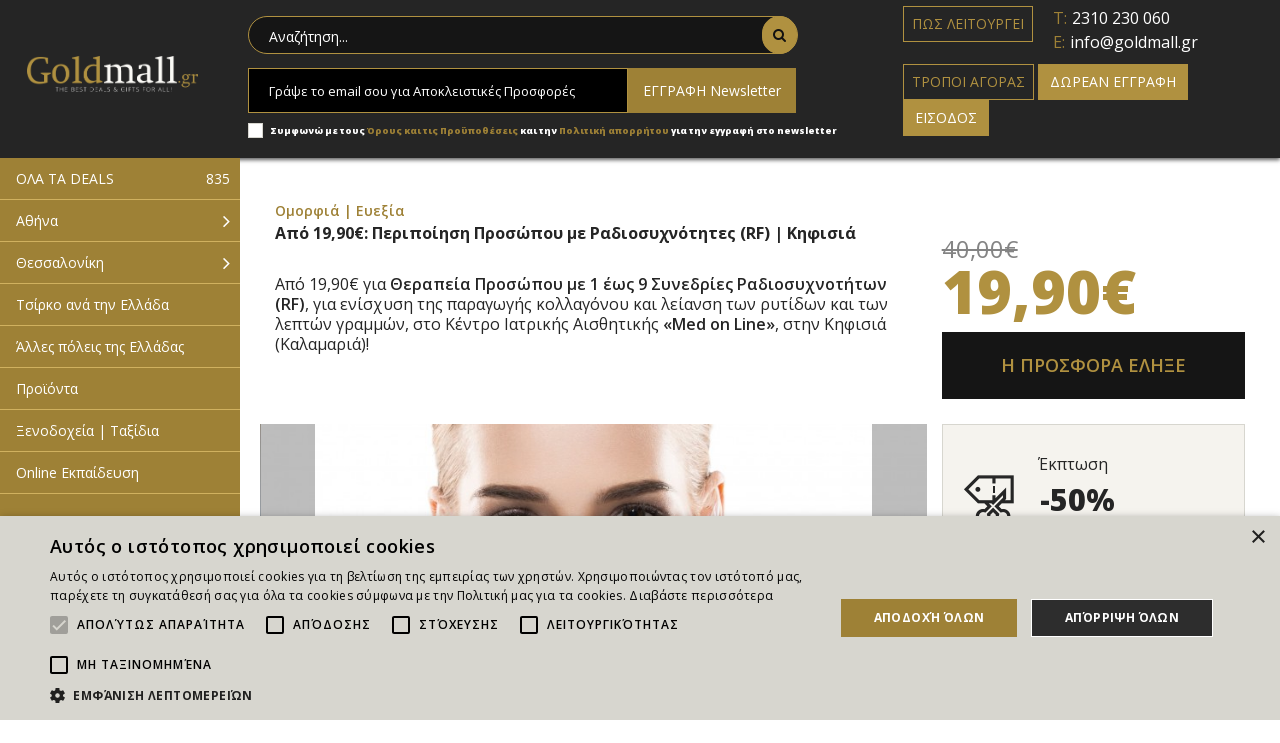

--- FILE ---
content_type: text/html; charset=UTF-8
request_url: https://www.goldmall.gr/therapeia-prosopou-radiosixnotites-rf-med-on-line-kifisia-40176
body_size: 24482
content:
<!doctype html>
<html lang="en" class="no-js">
<head>
    <base href="https://www.goldmall.gr/" target="_self" />
    <!-- meta data -->
    <meta charset="UTF-8">
    <meta name="csrf-token" content="zCSnDenabucpj4GaJgA7Gn1WMbKEBvrM1j922CNy">
    <meta http-equiv="X-UA-Compatible" content="IE=edge">
    <meta name=viewport content="width=device-width, initial-scale=1">

    <!-- title and favicons -->
        <!--The Meta--><link rel="canonical" href="https://www.goldmall.gr/therapeia-prosopou-radiosixnotites-rf-med-on-line-kifisia-40176" />
<meta name="author" content="Darkpony" />
<meta name="description" content="Από 19,90€ για Περιποίηση Προσώπου με 1 έως 9 Συνεδρίες Ραδιοσυχνοτήτων (RF), στο Κέντρο Ιατρικής Αισθητικής «Med on Line», στην Κηφισιά!" />
<meta name="keywords" content="Ραδιοσυχνότητες, Προσώπου, RF, Med Online, Προσφορά, Θεσσαλονίκη, Τιμή, Καλαμαριά, Κουπόνια" />
<meta name="generator" content="Darkpony CMS" />
<title>Από 19,90€: Περιποίηση Προσώπου με Ραδιοσυχνότητες (RF) | Κηφισιά</title>
<meta property="fb:app_id" content="128733441299688"/>
<meta property="og:title" content="Από 19,90€: Περιποίηση Προσώπου με Ραδιοσυχνότητες (RF) | Κηφισιά" />
<meta property="og:type" content="website" />
<meta property="og:url" content="https://www.goldmall.gr/therapeia-prosopou-radiosixnotites-rf-med-on-line-kifisia-40176" />
<meta property="og:image" content="https://www.goldmall.gr/portal-img/default/28/medonline-23.jpg" />
<meta property="og:site_name" content="GoldMall.gr" />
<meta property="og:description" content="Από 19,90€ για Περιποίηση Προσώπου με 1 έως 9 Συνεδρίες Ραδιοσυχνοτήτων (RF), στο Κέντρο Ιατρικής Αισθητικής «Med on Line», στην Κηφισιά!" />
<meta name="twitter:card" content="summary">
<meta name="twitter:title" content="Από 19,90€: Περιποίηση Προσώπου με Ραδιοσυχνότητες (RF) | Κηφισιά">
<meta name="twitter:description" content="Από 19,90€ για Περιποίηση Προσώπου με 1 έως 9 Συνεδρίες Ραδιοσυχνοτήτων (RF), στο Κέντρο Ιατρικής Αισθητικής «Med on Line», στην Κηφισιά!">
<meta name="twitter:image:src" content="https://www.goldmall.gr/portal-img/default/28/medonline-23.jpg">
<!--End of Meta-->
        <!--<link rel="icon" href="theme/assets/img/icon/fav_icon.gif">-->
    <!-- necessary stylesheets -->
    <link rel="apple-touch-icon" sizes="57x57" href="theme/assets/goldfavicons/apple-icon-57x57.png">
<link rel="apple-touch-icon" sizes="60x60" href="theme/assets/goldfavicons/apple-icon-60x60.png">
<link rel="apple-touch-icon" sizes="72x72" href="theme/assets/goldfavicons/apple-icon-72x72.png">
<link rel="apple-touch-icon" sizes="76x76" href="theme/assets/goldfavicons/apple-icon-76x76.png">
<link rel="apple-touch-icon" sizes="114x114" href="theme/assets/goldfavicons/apple-icon-114x114.png">
<link rel="apple-touch-icon" sizes="120x120" href="theme/assets/goldfavicons/apple-icon-120x120.png">
<link rel="apple-touch-icon" sizes="144x144" href="theme/assets/goldfavicons/apple-icon-144x144.png">
<link rel="apple-touch-icon" sizes="152x152" href="theme/assets/goldfavicons/apple-icon-152x152.png">
<link rel="apple-touch-icon" sizes="180x180" href="theme/assets/goldfavicons/apple-icon-180x180.png">
<link rel="icon" type="image/png" sizes="192x192"  href="theme/assets/goldfavicons/android-icon-192x192.png">
<link rel="icon" type="image/png" sizes="32x32" href="theme/assets/goldfavicons/favicon-32x32.png">
<link rel="icon" type="image/png" sizes="96x96" href="theme/assets/goldfavicons/favicon-96x96.png">
<link rel="icon" type="image/png" sizes="16x16" href="theme/assets/goldfavicons/favicon-16x16.png">
<link rel="manifest" href="theme/assets/goldfavicons/manifest.json">
<meta name="msapplication-TileColor" content="#ffffff">
<meta name="msapplication-TileImage" content="theme/assets/goldfavicons/ms-icon-144x144.png">
<meta name="theme-color" content="#ffffff">

    <!-- Google Tag Manager -->
    <script>(function(w,d,s,l,i){w[l]=w[l]||[];w[l].push({'gtm.start':
    new Date().getTime(),event:'gtm.js'});var f=d.getElementsByTagName(s)[0],
    j=d.createElement(s),dl=l!='dataLayer'?'&l='+l:'';j.async=true;j.src=
    'https://www.googletagmanager.com/gtm.js?id='+i+dl;f.parentNode.insertBefore(j,f);
    })(window,document,'script','dataLayer','GTM-KWCX3DL');</script>
<!-- End Google Tag Manager -->

    <link rel="icon" href="https://www.goldmall.gr/theme/assets/img/icon/fav_icon.gif">
<!--necessary stylesheets -->
<link type="text/css" rel="stylesheet" href="https://www.goldmall.gr/theme/assets/bootstrap/css/bootstrap.min.css">
<link type="text/css" rel="stylesheet" href="https://www.goldmall.gr/theme/assets/css/font-awesome.min.css">
<!--<link type="text/css" rel="stylesheet" href="assets/css/ionicons.min.css"> -->
<!--<link type="text/css" rel="stylesheet" href="assets/css/popup.css"> -->


<link type="text/css" rel="stylesheet" href="/build/theme/assets/css/style_ver-beb6099aba.css" media="all">
<link type="text/css" rel="stylesheet" href="theme/assets/css/generic.css">



<link type="text/css" rel="stylesheet" href="theme/assets/css/iziToast.min.css">

<script type="text/javascript" src="theme/assets/js/popper.min.js"></script>



<!--[if lt IE 9]>
<script src="https://oss.maxcdn.com/html5shiv/3.7.2/html5shiv.min.js"></script>
<script src="https://oss.maxcdn.com/respond/1.4.2/respond.min.js"></script>
<![endif]-->
<!-- <script type="text/javascript" src="theme/assets/js/jquery-2.1.4.min.js"></script> -->
<script type="text/javascript" src="theme/assets/js/jquery-3.2.1.slim.min.js" ></script>
<script src="https://cdnjs.cloudflare.com/ajax/libs/jquery-cookie/1.4.1/jquery.cookie.js"></script>
<script type="text/javascript" src="https://www.goldmall.gr/theme/assets/addons/lazyload/lazyload.min.js" ></script>
<script type="text/javascript">
var routesObj = {
    baseUrl : 'https://www.goldmall.gr/'
};

$.ajaxSetup({headers:{'X-CSRF-TOKEN': $('meta[name="csrf-token"]').attr('content')}});

/* Notify */
    function notify(message, type, timeout) {
        //console.log(message, type, timeout);
        // default values
        message = typeof message !== 'undefined' ? message : 'Hello!';
        type = typeof type !== 'undefined' ? type : 'success';
        timeout = typeof timeout !== 'undefined' ? timeout : 3000;

        // append markup if it doesn't already exist
        if ($('#notification').length < 1) {
            markup = '<div id="notification" class="information"><span>Hello!</span><a class="close" href="#">x</a></div>';
            $('body').append(markup);
        }

        // elements
        $notification = $('#notification');
        $notificationSpan = $('#notification span');
        $notificationClose = $('#notification a.close');

        // set the message
        $notificationSpan.text(message);

        // setup click event
        $notificationClose.click(function (e) {
            e.preventDefault();
            $notification.css('top', '-50px');
        });

        // hide old notification, then show the new notification
        $notification.css('top', '-50px').stop().removeClass().addClass(type).animate({
            top: 0
        }, 500, function() {
            $notification.delay(timeout).animate({
                top: '-50px'
            }, 500);
        });
    }

</script>

    <!-- Global site tag (gtag.js) - Google Analytics -->
        <script async src="https://www.googletagmanager.com/gtag/js?id=UA-115578087-1"></script>
        <script>
          window.dataLayer = window.dataLayer || [];
          function gtag(){dataLayer.push(arguments);}
          gtag('js', new Date());

          gtag('config', 'UA-115578087-1');
        </script>
        <style type="text/css">
          .goldl { color: #9e8136; font-weight: 600; font-size: 14px; margin-right: 20px;}
          .goldl:hover { color: #6c845a; }
          .tags { font-weight: 600; margin-right: 10px; }
          .post-tags-list { margin: 20px auto; }

          .buy_now_mobile{
              position: fixed;
              z-index: 999;
              bottom: 0;
              left: 0;
              right: 0;
              width: 100%;
              display: block;
            }
            .buy_now_mobile .btn-buynow, .buy_now_mobile  .btn-soldout{max-width: 100%; line-height: 50px; display: none;}
            @media(max-width: 780px){
              .buy_now_mobile .btn-buynow, .buy_now_mobile  .btn-soldout{display: block;}
            }
            .mobile-btns{
              display: none;
            }
            .mobile-btns a{
              width: 49.9%;
              text-align: center;
              color: #fff;
              background: #9e8136;
              line-height: 34px;
            }
           
            @media  screen and (max-width: 780px) {

              .mobile-btns{display: flex; justify-content: space-between;}
              .homepage_deals{margin-top: 122px !important;}
            }
        </style>
    
    <!-- Facebook Pixel Code -->
    <script>
   
          !function(f,b,e,v,n,t,s)
          {if(f.fbq)return;n=f.fbq=function(){n.callMethod?
          n.callMethod.apply(n,arguments):n.queue.push(arguments)};
          if(!f._fbq)f._fbq=n;n.push=n;n.loaded=!0;n.version='2.0';
          n.queue=[];t=b.createElement(e);t.async=!0;
          t.src=v;s=b.getElementsByTagName(e)[0];
          s.parentNode.insertBefore(t,s)}(window,document,'script',
          'https://connect.facebook.net/en_US/fbevents.js');
           fbq('init', '2039259312993597');
          fbq('track', 'PageView');

    </script>
    <noscript>
       <img height="1" width="1" src="https://www.facebook.com/tr?id=2039259312993597&ev=PageView&noscript=1"/>
    </noscript>
    <!-- End Facebook Pixel Code -->

  <!-- Hotjar Tracking Code for https://www.goldmall.gr -->

</head>
<body>
  <!-- Google Tag Manager (noscript) -->
<noscript><iframe src="https://www.googletagmanager.com/ns.html?id=GTM-KWCX3DL"
height="0" width="0" style="display:none;visibility:hidden"></iframe></noscript>
<!-- End Google Tag Manager (noscript) -->

<!-- Load Facebook SDK for JavaScript -->
<div id="fb-root"></div>
<script defer>

  document.addEventListener('DOMContentLoaded', function() {
      setTimeout( function () {
        (function(d, s, id) {
        var js, fjs = d.getElementsByTagName(s)[0];
        if (d.getElementById(id)) return;
        js = d.createElement(s); js.id = id;
        js.src = 'https://connect.facebook.net/el_GR/sdk/xfbml.customerchat.js#xfbml=1&version=v2.12&autoLogAppEvents=1';
        fjs.parentNode.insertBefore(js, fjs);
      }(document, 'script', 'facebook-jssdk'));

    }, 3500);
  }); 

</script>

<!-- Your customer chat code -->
<div class="fb-customerchat"
  attribution=install_email
  page_id="384341511991897"
  logged_in_greeting="Γεια σας! Πως μπορούμε να σας εξυπηρετήσουμε;"
  logged_out_greeting="Γεια σας! Πως μπορούμε να σας εξυπηρετήσουμε;" greeting_dialog_display="hide" greeting_dialog_delay="10">
</div>
<!-- <script async src="//go.linkwi.se/delivery/js/tl.js"></script>
<script> window.lw=window.lw||function(){(lw.q=lw.q||[]).push(arguments)};lw .l=+new Date;
lw("setProgram", "12725"); lw("setDecimal", ","); </script> -->
        <div class="modal fade" tabindex="-1" role="dialog" id="modalNewsletter" aria-hidden="true" style="z-index:999999;">
    <div class="modal-dialog modal-md">
      <div class="modal-content">
        <div class="modal-header">
          <button type="button" class="close close-modal" data-dismiss="modal"><i class="fa fa-times" aria-hidden="true"></i></button>
        </div>
        <div class="modal-body">
            <div class="newsletter-head">
             <h2>Δωρεάν εγγραφή!</h2>
             <h3>Εξοικονόμησε έως 80% σε καταστήματα, υπηρεσίες στην Θεσσαλονίκη & προϊόντα!</h3>
        </div>
            <ul class="newsletter-list">
                 <li>Ανακάλυψε κορυφαία εστιατόρια, δραστηριότητες & ιδεές για το σπίτι, το παιδί, τη γυναίκα, τον άνδρα!</li>
                 <li>Κάθε μέρα νέα deals διαθέσιμα στο e-mail σου!</li>
                 <li>Εύκολα γρήγορα και με ασφάλεια πραγματοποιείς τις αγορές σου με 5 τρόπους πληρωμής! </li>
            </ul>
             <div class="newsletter-form-box">
                    <form class="footer-form" name="form_sf_8892" method="post" action="https://www.contactpigeon.com/apps/en/stem/subscribe.html/" onsubmit="return CPvalidateForm(this);" target="_blank">
                    <span class="modla-txt"><p>Γράφω το e-mail μου στο παρακάτω πεδίο ωστέ να λαμβάνω δωρεάν προσφορές και deals απο την GoldMall για υπηρεσίες, καταστήματα, ταξίδια & προϊόντα.</p></span>
                    <div>
                    <input type="hidden" name="gm_pid" value="8892">
                    <input class="m-email" type="email" name="sfemail" id="msfemail" placeholder="Συμπληρώστε το e-mail σας"  required/>
                    <input type="submit" name="regme" value="ΕΓΓΡΑΦΗ" id="applyModalNewsletter" class="submit-newsletter" /></div>
                       <div class="newsletter_terms">
                        <input type="checkbox" name="sfcrcheckbox"  data-bv-notempty="true" data-bv-notempty-message="Αποδεχτείτε τους Όρους" required/>
                        <p>Συμφωνώ με τους<a href="/oroi-xrhshs" title="Terms &amp; Conditions">Όρους και τις  Προϋποθέσεις</a> και την <a href="/oroi-xrhshs" title="Privacy Policy">Πολιτική απορρήτου</a></p>
                    </div>
                    </form>
                   
                    <script> function CPvalidateForm(theform) { var email = theform.querySelector("input[name='sfemail']").value; if ( (/(.+)@(.+){2,}\.(.+){2,}/.test(email)) && email != "" && email != null ) { if ( typeof theform.querySelector("input[name='sfcrcheckbox']")!="undefined" && theform.querySelector("input[name='sfcrcheckbox']")!=null ) { if (theform.querySelector("input[name='sfcrcheckbox']").checked) { } else { alert("Please check the checkbox first"); return false; } } } else { alert("Please insert a valid email address"); return false; } return true; } </script> 





            </div>

            <div class="terms-form-newletter">
               <p>Μπορώ να διαγραφώ ανά πάσα στιγμή επικοινωνώντας με την GoldMall <a href="https://www.contactpigeon.com/apps/en/stem/subscribe.html">έδω</a></p>
               <p>Ναι, θέλω να εξοικονομήσω χρήματα με το να ενημερώνομαι από την GoldMall για προσφορές με τεράστιες εκπτώσεις.</p>
               <p>Με την εγγραφή μου στο ενημερωτικό e-mail συμφωνώ με τους<a href="/oroi-xrhshs">Όρους Χρήσης</a></p>
            </div>
            <button  type="button" class="close news-modal-close" data-dismiss="modal">Όχι ευχαριστώ</button>

      </div>
    </div>
  </div>
</div>
</div>
  <div class="dp-page-wrapper">
        <div class="dp-page-header">
            <div id="top-menu">
    <div class="container-fluid">
        <div class="row row-eq-height">

            <div class="col-xl-2 col-lg-2 col-md-2 col-sm-12 align-self-center">
                <div id="logo" class="my-auto">
                    <a href="/" title="Goldmall.gr">
                        <img src="//www.goldmall.gr/theme/assets/img/logo.png" class="img-responsive ups-pages" alt="Goldmall.gr" title="Goldmall.gr" />
                    </a>
                </div>
            </div>
            <!-- Collect the nav links, forms, and other content for toggling -->
            <div class="col-xl-6 col-lg-6 col-md-6 col-sm-12 center-header">
                <div class="flex-center-header">
                  <div class="search-box">
                    <form class="search_form" method="GET" action="search/term" name="search_form" id="form1">
                    
                        <input type="text" name="search_term" placeholder="Αναζήτηση...">
                        <span class="search-submit" id="form-send"><i class="fa fa-search"></i></span>
                    </form>
                    </div>
                <div class="header_newsletter-form-block">
                    <form class="footer-form" name="form_sf_8892" method="post" action="https://www.contactpigeon.com/apps/en/stem/subscribe.html/" onsubmit="return CPvalidateForm(this);" target="_blank">
                        <input type="hidden" name="gm_pid" value="8892">
                        <div class="h-form">
                            <input class="h-email" type="email" name="sfemail" id="hsfemail" placeholder="Γράψε το email σου για Αποκλειστικές Προσφορές" required />
                            <input class="submit-newsletter" name="regme" type="submit" value="ΕΓΓΡΑΦΗ Newsletter" />

                        </div>
                        <div class="h-terms">
                            <input type="checkbox" name="sfcrcheckbox" data-bv-notempty="true" data-bv-notempty-message="Αποδεχτείτε τους Όρους" required >
                            <p>Συμφωνώ με τους <a href="/oroi-xrhshs" title="Terms & Conditions">Όρους και τις  Προϋποθέσεις</a> και την <a href="/oroi-xrhshs" title="Privacy Policy">Πολιτική απορρήτου </a> για την εγγραφή στο newsletter</p>
                        </div>
                    </form>

                     <script> function CPvalidateForm(theform) { var email = theform.querySelector("input[name='sfemail']").value; if ( (/(.+)@(.+){2,}\.(.+){2,}/.test(email)) && email != "" && email != null ) { if ( typeof theform.querySelector("input[name='sfcrcheckbox']")!="undefined" && theform.querySelector("input[name='sfcrcheckbox']")!=null ) { if (theform.querySelector("input[name='sfcrcheckbox']").checked) { } else { alert("Please check the checkbox first"); return false; } } } else { alert("Please insert a valid email address"); return false; } return true; } </script> 

                </div>
                </div>
            </div>



                   
                   


            <div class="col-xl-4 col-lg-4 col-md-4 col-sm-12 align-self-center justify-content-start right-header-info">
                <div class="row">
                    <div class="col-12">
                        <div class="header-contact">
                            <div class="contant-h-link">
                                
                                <a class="btn-empty-gold" href="/pws-leitourgoun-ta-deals">ΠΩΣ ΛΕΙΤΟΥΡΓΕΙ</a>
                            </div>
                            <div class="contant-h-info">
                               <p> <span>T:</span><a href="tel:2310 230 060">2310 230 060</a></p>
                                <p><span>E:</span><a href="mailto:info@goldmall.gr">info@goldmall.gr</a></p>
                            </div>   
                        </div>
                    </div>
                     <div class="col-12">
                         <div class="header-menu">
                            <ul>
                                
                                <li>
                                    <a class="btn-empty-gold" href="/tropoi-agoras-deals" title="ΤΡΟΠΟΙ ΑΓΟΡΑΣ">ΤΡΟΠΟΙ ΑΓΟΡΑΣ</a>
                                </li>
                               
                                                                                                    <li>
                                        <a class="btn-full-gold-login" href="/user-register" title="Εγγραφή">ΔΩΡΕΑΝ ΕΓΓΡΑΦΗ</a>
                                    </li>
                                    <li>
                                        <a class="btn-full-gold-login" href="/user-login" title="Είσοδος">ΕΙΣΟΔΟΣ</a>
                                    </li>

                                                             
                            </ul>
                    </div>
                    </div>
                </div>
           
            </div>
        </div>
      
    </div>
</div>



        </div>
        <div class="mobile-menu">
            <div class="menu-container">
	<div class="container">
		<div class="row">
			<div class="mobile-menu-icons">
				<div id="dl-menu" class="dl-menuwrapper">
					<button id="mobile-menu-btn" class="dl-trigger">
						<span class="icon-bar"></span>
						<span class="icon-bar2"></span>
						<span class="icon-bar3"></span>
						<span class="menu-tlt">MENU</span>
					</button>
						<ul class="dl-menu">

							<div class="mobileprofile">
								<ul>
									 																		<li>
										<a class="m-empty-default" href="/user-register" title="Register">ΕΓΓΡΑΦΗ</a>
									</li>
									<li>
										<a class="btn-m-gold" href="/user-login" title="Login">ΕΙΣΟΔΟΣ</a>
									</li>				                            
																	</ul>
							</div>
								<li><a style="text-align: center;" href="/pws-leitourgoun-ta-deals" title="ΠΩΣ ΛΕΙΤΟΥΡΓΕΙ">ΠΩΣ ΛΕΙΤΟΥΡΓΕΙ</a></li>

								<li><a href="https://www.goldmall.gr/deals-categories" title="ΔΕΙΤΕ ΟΛΑ ΤΑ DEALS">ΟΛΑ ΤΑ DEALS</a></li>
								
								<li>
						            
						            
						               

						            
						        </li>
						        

																								
									 <li>
									 											<a href="/prosfores-deals-athina" title="Αθήνα">Αθήνα</a>
										
			                     									                <ul class="dl-submenu mobile_submenu">
							                							                							                    <li> <a href="/athina-cinema" title="Κινηματογράφοι">Κινηματογράφοι</a></li>
							                							                							                							                    <li> <a href="/theatro-synaylies" title="Θέατρο - Συναυλίες">Θέατρο - Συναυλίες</a></li>
							                							                							                							                    <li> <a href="/estiatoria-take-away-delivery-athina-peiraias" title="Εστιατόρια-Take Away-Delivery">Εστιατόρια-Take Away-Delivery</a></li>
							                							                							                							                    <li> <a href="/zaxaroplasteia" title="Ζαχαροπλαστεία">Ζαχαροπλαστεία</a></li>
							                							                							                							                    <li> <a href="/cafe-bar-6x2df" title="Cafe - Bar">Cafe - Bar</a></li>
							                							                							                							                    <li> <a href="/massage-spa" title="Massage - Spa">Massage - Spa</a></li>
							                							                							                							                    <li> <a href="/massage-2-atomwn-ohtqj" title="Massage 2 Ατόμων">Massage 2 Ατόμων</a></li>
							                							                							                							                    <li> <a href="/drasthriothtes" title="Δραστηριότητες">Δραστηριότητες</a></li>
							                							                							                							                    <li> <a href="/spiti-qv3re" title="Σπίτι (Καθαρισμοί, Συντηρήσεις)">Σπίτι (Καθαρισμοί, Συντηρήσεις)</a></li>
							                							                							                							                    <li> <a href="/autokinito-mixani-athina-peiraias" title="Αυτοκίνητο - Μηχανή">Αυτοκίνητο - Μηχανή</a></li>
							                							                							                							                    <li> <a href="/apotrixosi-laser-athina-peiraias" title="Αποτρίχωση Laser">Αποτρίχωση Laser</a></li>
							                							                							                							                    <li> <a href="/apotrixwsh-me-keri-p4eaj" title="Αποτρίχωση με Κερί">Αποτρίχωση με Κερί</a></li>
							                							                							                							                    <li> <a href="/prosfores-soma-prosopo-athina-peiraias" title="Ομορφιά (Σώμα-Πρόσωπο)">Ομορφιά (Σώμα-Πρόσωπο)</a></li>
							                							                							                							                    <li> <a href="/ygeia-enallaktikes-therapeies" title="Υγεία &amp; Εναλλακτικές Θεραπείες">Υγεία &amp; Εναλλακτικές Θεραπείες</a></li>
							                							                							                							                    <li> <a href="/prosfores-manicure-pedicure-athina-peiraias" title="Manicure - Pedicure">Manicure - Pedicure</a></li>
							                							                							                							                    <li> <a href="/extra-yphresies" title="Extra Υπηρεσίες">Extra Υπηρεσίες</a></li>
							                							                							                </ul>
							            

									</li>

		
							        							   

								
									 <li>
									 											<a href="/thessaloniki" title="Θεσσαλονίκη">Θεσσαλονίκη</a>
										
			                     									                <ul class="dl-submenu mobile_submenu">
							                							                							                    <li> <a href="/theatro-paidikotheatro-sinavlies-thessaloniki" title="Θέατρο | Συναυλίες">Θέατρο | Συναυλίες</a></li>
							                							                							                							                    <li> <a href="/cinema" title="Σινεμά">Σινεμά</a></li>
							                							                							                							                    <li> <a href="/masaz-massage-spa" title="Massage | Spa">Massage | Spa</a></li>
							                							                							                							                    <li> <a href="/omorfia-eyeksia" title="Ομορφιά | Ευεξία">Ομορφιά | Ευεξία</a></li>
							                							                							                							                    <li> <a href="/restaurants-estiatoria" title="Εστιατόρια ">Εστιατόρια </a></li>
							                							                							                							                    <li> <a href="/aytokinhto" title="Αυτοκίνητο | Μηχανή">Αυτοκίνητο | Μηχανή</a></li>
							                							                							                							                    <li> <a href="/cafe-bar" title="Cafe - Bar">Cafe - Bar</a></li>
							                							                							                							                    <li> <a href="/zaxaroplasteia-patisserie" title="Ζαχαροπλαστεία">Ζαχαροπλαστεία</a></li>
							                							                							                							                    <li> <a href="/gia-to-paidi" title="Για το Παιδί ">Για το Παιδί </a></li>
							                							                							                							                    <li> <a href="/diaskedasi" title="Δραστηριότητες ">Δραστηριότητες </a></li>
							                							                							                							                    <li> <a href="/paidotopoi" title="Παιδότοποι ">Παιδότοποι </a></li>
							                							                							                							                    <li> <a href="/ygeia" title="Υγεία ">Υγεία </a></li>
							                							                							                							                    <li> <a href="/spiti" title="Σπίτι ">Σπίτι </a></li>
							                							                							                							                    <li> <a href="/proionta-ock7t" title="Προϊόντα">Προϊόντα</a></li>
							                							                							                							                    <li> <a href="/loipes-yphresies" title="Extra Υπηρεσίες ">Extra Υπηρεσίες </a></li>
							                							                							                							                    <li> <a href="/ekpaideysh" title="Εκπαίδευση">Εκπαίδευση</a></li>
							                							                							                </ul>
							            

									</li>

		
							        							   

								
									 <li>
									 											<a href="/prosfores-deals-circo" title="Τσίρκο ανά την Ελλάδα">Τσίρκο ανά την Ελλάδα</a>
										
			                     		

									</li>

		
							        							   

								
									 <li>
									 											<a href="/prosfores-stin-ellada" title="Άλλες πόλεις της Ελλάδας">Άλλες πόλεις της Ελλάδας</a>
										
			                     		

									</li>

		
							        							   

								
									 <li>
									 											<a href="/proionta" title="Προϊόντα">Προϊόντα</a>
										
			                     		

									</li>

		
							        							   

								
									 <li>
									 											<a href="/taksidia-ekdromes" title="Ξενοδοχεία | Ταξίδια">Ξενοδοχεία | Ταξίδια</a>
										
			                     		

									</li>

		
							        							   

								
									 <li>
									 											<a href="/online-mathimata" title="Online Εκπαίδευση">Online Εκπαίδευση</a>
										
			                     		

									</li>

		
							        							   

																
							<li class="deals-mmenu"><a href="/tropoi-agoras-deals" title="ΤΡΟΠΟΙ ΑΓΟΡΑΣ DEALS">ΤΡΟΠΟΙ ΑΓΟΡΑΣ DEALS</a></li>
														
							<li> <a href="/poioi-eimaste" title="ΠΟΙΟΙ ΕΙΜΑΣΤΕ">ΠΟΙΟΙ ΕΙΜΑΣΤΕ</a> </li>
							<li> <a href="/epikoinwnia" title="ΕΠΙΚΟΙΝΩΝΙΑ">ΕΠΙΚΟΙΝΩΝΙΑ</a> </li>
							<li> <a href="/oroi-xrhshs" title="ΟΡΟΙ ΧΡΗΣΗΣ GOLDMALL">ΟΡΟΙ ΧΡΗΣΗΣ GOLDMALL</a> </li>
							<li class="m-social">
								<span><a target="_blank" title="Facebook" href="https://www.facebook.com/Goldmall.gr/"><i class="fa fa-facebook"></i></a></span>
								<span><a target="_blank" title="Instagram" href="https://www.instagram.com/goldmall.gr/"><i class="fa fa-instagram"></i></a></span>
							</li>
						</ul>
				</div>
				
				<div class="m-menu-logo">
					<a href="/" title="homepage"><img src="//www.goldmall.gr/theme/assets/img/logo.svg" alt="GoldMall Logo" title="GoldMall" /></a>
				</div>
				<div class="m-menu-search">
					<span><a class="btn-search" href="javascript:void(0);"><i class="fa fa-search"></i></a></span>
					 													<span><a class="mobile-user" href="/user-login"><i class="fa fa-user" aria-hidden="true"></i></a></span>
									</div>
			</div>
		</div>
	</div>
	 <div class="row">
        <div class="search-box">
            <form class="search_form" method="POST" action="search/term" method="post" name="search_form" id="mobile_search">
            <input type="hidden" name="_token" value="zCSnDenabucpj4GaJgA7Gn1WMbKEBvrM1j922CNy">
				
				<input type="text" name="search_term" placeholder="Αναζήτηση" autofocus>
                <span class="search-submit" id="mobile_form_submit"><i class="fa fa-search"></i></span>
            </form>
        </div>
    </div>
</div>            <div class="mobile-btns">
              <a class="gold" href="/prosfores-deals-athina" title="Αθήνα">Αθήνα</a>
              <a class="black" href="/thessaloniki" title="Θεσσαλονίκη">Θεσσαλονίκη</a>
            </div>
            
        </div>

         
<div class="mobile-hidden">
    </div>

<div class="dp-main-section">
    <div class="dp-page-menu">
    
        <div id="sticky-anchor"></div>
    <ul id="deals-m-height">
        <li >
            <a href="https://www.goldmall.gr/deals-categories" title="ΔΕΙΤΕ ΟΛΑ ΤΑ DEALS">ΟΛΑ ΤΑ DEALS<span>835</span></a>
        </li>

        
       
        
        
        
                
        <li  class="   submenu-tlt  ">
                        <a href="/prosfores-deals-athina" title="Αθήνα">Αθήνα</a>
                                        <ul class="hidden-sub-menu">
                                                         <li> <a href="/athina-cinema" title="Κινηματογράφοι">Κινηματογράφοι</a></li>
                                                                             <li> <a href="/theatro-synaylies" title="Θέατρο - Συναυλίες">Θέατρο - Συναυλίες</a></li>
                                                                             <li> <a href="/estiatoria-take-away-delivery-athina-peiraias" title="Εστιατόρια-Take Away-Delivery">Εστιατόρια-Take Away-Delivery</a></li>
                                                                             <li> <a href="/zaxaroplasteia" title="Ζαχαροπλαστεία">Ζαχαροπλαστεία</a></li>
                                                                             <li> <a href="/cafe-bar-6x2df" title="Cafe - Bar">Cafe - Bar</a></li>
                                                                             <li> <a href="/massage-spa" title="Massage - Spa">Massage - Spa</a></li>
                                                                             <li> <a href="/massage-2-atomwn-ohtqj" title="Massage 2 Ατόμων">Massage 2 Ατόμων</a></li>
                                                                             <li> <a href="/drasthriothtes" title="Δραστηριότητες">Δραστηριότητες</a></li>
                                                                             <li> <a href="/spiti-qv3re" title="Σπίτι (Καθαρισμοί, Συντηρήσεις)">Σπίτι (Καθαρισμοί, Συντηρήσεις)</a></li>
                                                                             <li> <a href="/autokinito-mixani-athina-peiraias" title="Αυτοκίνητο - Μηχανή">Αυτοκίνητο - Μηχανή</a></li>
                                                                             <li> <a href="/apotrixosi-laser-athina-peiraias" title="Αποτρίχωση Laser">Αποτρίχωση Laser</a></li>
                                                                             <li> <a href="/apotrixwsh-me-keri-p4eaj" title="Αποτρίχωση με Κερί">Αποτρίχωση με Κερί</a></li>
                                                                             <li> <a href="/prosfores-soma-prosopo-athina-peiraias" title="Ομορφιά (Σώμα-Πρόσωπο)">Ομορφιά (Σώμα-Πρόσωπο)</a></li>
                                                                             <li> <a href="/ygeia-enallaktikes-therapeies" title="Υγεία &amp; Εναλλακτικές Θεραπείες">Υγεία &amp; Εναλλακτικές Θεραπείες</a></li>
                                                                             <li> <a href="/prosfores-manicure-pedicure-athina-peiraias" title="Manicure - Pedicure">Manicure - Pedicure</a></li>
                                                                             <li> <a href="/extra-yphresies" title="Extra Υπηρεσίες">Extra Υπηρεσίες</a></li>
                                                    </ul>
                    </li>
        
        
                
        <li  class="   submenu-tlt  ">
                        <a href="/thessaloniki" title="Θεσσαλονίκη">Θεσσαλονίκη</a>
                                        <ul class="hidden-sub-menu">
                                                         <li> <a href="/theatro-paidikotheatro-sinavlies-thessaloniki" title="Θέατρο | Συναυλίες">Θέατρο | Συναυλίες</a></li>
                                                                             <li> <a href="/cinema" title="Σινεμά">Σινεμά</a></li>
                                                                             <li> <a href="/masaz-massage-spa" title="Massage | Spa">Massage | Spa</a></li>
                                                                             <li> <a href="/omorfia-eyeksia" title="Ομορφιά | Ευεξία">Ομορφιά | Ευεξία</a></li>
                                                                             <li> <a href="/restaurants-estiatoria" title="Εστιατόρια ">Εστιατόρια </a></li>
                                                                             <li> <a href="/aytokinhto" title="Αυτοκίνητο | Μηχανή">Αυτοκίνητο | Μηχανή</a></li>
                                                                             <li> <a href="/cafe-bar" title="Cafe - Bar">Cafe - Bar</a></li>
                                                                             <li> <a href="/zaxaroplasteia-patisserie" title="Ζαχαροπλαστεία">Ζαχαροπλαστεία</a></li>
                                                                             <li> <a href="/gia-to-paidi" title="Για το Παιδί ">Για το Παιδί </a></li>
                                                                             <li> <a href="/diaskedasi" title="Δραστηριότητες ">Δραστηριότητες </a></li>
                                                                             <li> <a href="/paidotopoi" title="Παιδότοποι ">Παιδότοποι </a></li>
                                                                             <li> <a href="/ygeia" title="Υγεία ">Υγεία </a></li>
                                                                             <li> <a href="/spiti" title="Σπίτι ">Σπίτι </a></li>
                                                                             <li> <a href="/proionta-ock7t" title="Προϊόντα">Προϊόντα</a></li>
                                                                             <li> <a href="/loipes-yphresies" title="Extra Υπηρεσίες ">Extra Υπηρεσίες </a></li>
                                                                             <li> <a href="/ekpaideysh" title="Εκπαίδευση">Εκπαίδευση</a></li>
                                                    </ul>
                    </li>
        
        
                
        <li  class="   ">
                        <a href="/prosfores-deals-circo" title="Τσίρκο ανά την Ελλάδα">Τσίρκο ανά την Ελλάδα</a>
                                </li>
        
        
                
        <li  class="   ">
                        <a href="/prosfores-stin-ellada" title="Άλλες πόλεις της Ελλάδας">Άλλες πόλεις της Ελλάδας</a>
                                </li>
        
        
                
        <li  class="   ">
                        <a href="/proionta" title="Προϊόντα">Προϊόντα</a>
                                </li>
        
        
                
        <li  class="   ">
                        <a href="/taksidia-ekdromes" title="Ξενοδοχεία | Ταξίδια">Ξενοδοχεία | Ταξίδια</a>
                                </li>
        
        
                
        <li  class="   ">
                        <a href="/online-mathimata" title="Online Εκπαίδευση">Online Εκπαίδευση</a>
                                </li>
        
        
                        
        

    </ul>
    
</div>
    <div class="dp-main-content">
        <div id="main-content-body-single">
            <div id="single_post">
                <div class="sd-head">
                    <div class="container">
                                                    <div class="row">
                            <div class="col-lg-8 col-md-8 col-sm-7 col-xs-12">
                                <div class="single-head">
                                                                                                                                                                                                                                                                                                                                            <a class="goldl" title="Ομορφιά | Ευεξία" href="/omorfia-eyeksia">Ομορφιά | Ευεξία</a>
                                                                                                                                                                                                            
                                                                        <h1>Από 19,90€: Περιποίηση Προσώπου με Ραδιοσυχνότητες (RF) | Κηφισιά</h1>
                                                                                                            <p><br>Από 19,90€&nbsp;για<strong>&nbsp;</strong><strong>Θεραπεία Προσώπου με 1 έως 9 Συνεδρίες&nbsp;Ραδιοσυχνοτήτων (RF)</strong>, για ενίσχυση της παραγωγής κολλαγόνου και λείανση των ρυτίδων και των λεπτών γραμμών,<strong>&nbsp;</strong>στο Κέντρο Ιατρικής Αισθητικής <strong>«Med on Line»</strong>, στην Κηφισιά (Καλαμαριά)!<br><br></p>
                                                                    </div>
                            </div>
                            <div class="col-lg-4 col-md-4 col-sm-5 col-xs-12 align-self-end">
                                <div class="single-action-wrap">

                                    <div class="single-action-box">
                                                                                <div class="single-price-old">40,00&euro;</div>
                                                                                <div class="single-head-price">19,90&euro;</div>

                                                                                    <span class="btn btn-soldout">Η ΠΡΟΣΦΟΡΑ ΕΛΗΞΕ</span>
                                        
                                    </div>
                                </div>
                            </div>
                        </div>
                    </div>
                </div>
                <div class="container">
                    <div class="row">
                        <div class="col-xl-8 col-lg-8 col-md-12 col-sm-12 col-12 px-xl-4 px-md-0 px-lg-0 px-sm-0 px-0">
                            <div class="deal-gallery-wrap">
                                                                                                 <div id="gallery-slider" class="owl-carousel owl-theme">
                                                                                    <div class="item product-item">
                                                <img class="img-fluid" src="//www.goldmall.gr/gallery_products/28/medonline-23.jpg" alt="" title="" />
                                            </div>
                                                                                    <div class="item product-item">
                                                <img class="img-fluid" src="//www.goldmall.gr/gallery_products/19/med-on-line-3.jpg" alt="" title="" />
                                            </div>
                                                                                    <div class="item product-item">
                                                <img class="img-fluid" src="//www.goldmall.gr/gallery_products/28/medonline-24.jpg" alt="" title="" />
                                            </div>
                                                                                    <div class="item product-item">
                                                <img class="img-fluid" src="//www.goldmall.gr/gallery_products/28/med-on-line-1.jpg" alt="" title="" />
                                            </div>
                                                                                    <div class="item product-item">
                                                <img class="img-fluid" src="//www.goldmall.gr/gallery_products/28/medonline-25.jpg" alt="" title="" />
                                            </div>
                                                                                    <div class="item product-item">
                                                <img class="img-fluid" src="//www.goldmall.gr/gallery_products/28/med-on-line-2.jpg" alt="" title="" />
                                            </div>
                                                                            </div>
                                    <div id="gallery-slider-thumbs" class="owl-carousel owl-theme">
                                                                                    <div class="item product-item-tumbs">
                                                <img class="img-fluid"  src="//www.goldmall.gr/gallery_products/28/medonline-23.jpg" alt="" title="" />
                                            </div>
                                                                                    <div class="item product-item-tumbs">
                                                <img class="img-fluid"  src="//www.goldmall.gr/gallery_products/19/med-on-line-3.jpg" alt="" title="" />
                                            </div>
                                                                                    <div class="item product-item-tumbs">
                                                <img class="img-fluid"  src="//www.goldmall.gr/gallery_products/28/medonline-24.jpg" alt="" title="" />
                                            </div>
                                                                                    <div class="item product-item-tumbs">
                                                <img class="img-fluid"  src="//www.goldmall.gr/gallery_products/28/med-on-line-1.jpg" alt="" title="" />
                                            </div>
                                                                                    <div class="item product-item-tumbs">
                                                <img class="img-fluid"  src="//www.goldmall.gr/gallery_products/28/medonline-25.jpg" alt="" title="" />
                                            </div>
                                                                                    <div class="item product-item-tumbs">
                                                <img class="img-fluid"  src="//www.goldmall.gr/gallery_products/28/med-on-line-2.jpg" alt="" title="" />
                                            </div>
                                                                            </div>
                                                            </div>

                       </div>
                        <!-- SIDEBAR -->
                        <div class="col-xl-4 col-lg-4 col-md-12 col-sm-12">
                                                            <div class="timer-wrap">
                                                                                                <div class="clock-extra">
                                    <span class="extra-tlt">Έκπτωση</span>
                                    <div class="icon-deals">
                                        <img class="img-fluid" src="theme/assets/img/discount-icon.png" srcset="theme/assets/img/discount-icon@2x.png 2x, theme/assets/img/discount-icon@3x.png 3x">
                                        <span> -50%</span>
                                    </div>
                                </div>

                                <div class="clock-extra">
                                    <span class="extra-tlt">Κερδίζεις</span>
                                    <div class="icon-deals">
                                        <img class="img-fluid" src="theme/assets/img/pig-icon.png" srcset="theme/assets/img/pig-icon@2x.png 2x, theme/assets/img/pig-icon@3x.png 3x">
                                        
                                        <span>20,10&euro;</span>
                                    </div>
                                </div>
                                                                                                 <div class="clock-extra">
                                    <span class="extra-tlt">Αγορές</span>
                                    <div class="icon-deals">
                                        <img class="img-fluid" src="theme/assets/img/people-icon.png" srcset="theme/assets/img/people-icon@2x.png 2x, theme/assets/img/people-icon@3x.png 3x">
                                        <span>  24</span>
                                    </div>
                                </div>

                            </div>
                        </div>
                        <!-- SIDEBAR END -->
                    </div><!-- ROW END -->
                    
                    <div class="mobile-header-box row px-0">
                        <div class="single-head"> <h1>Από 19,90€: Περιποίηση Προσώπου με Ραδιοσυχνότητες (RF) | Κηφισιά</h1>   <p><br>Από 19,90€&nbsp;για<strong>&nbsp;</strong><strong>Θεραπεία Προσώπου με 1 έως 9 Συνεδρίες&nbsp;Ραδιοσυχνοτήτων (RF)</strong>, για ενίσχυση της παραγωγής κολλαγόνου και λείανση των ρυτίδων και των λεπτών γραμμών,<strong>&nbsp;</strong>στο Κέντρο Ιατρικής Αισθητικής <strong>«Med on Line»</strong>, στην Κηφισιά (Καλαμαριά)!<br><br></p>  </div>
                            <div class="mobile-action-box">
                                    <div class="deal-price">
                                                                                <div class="single-price-old">40,00&euro;</div>
                                                                                <div class="single-head-price">19,90&euro;</div>
                                    </div>
                                                                                    <span class="btn btn-soldout">Η ΠΡΟΣΦΟΡΑ ΕΛΗΞΕ</span>
                                                            </div>
                    </div>
                <div class="mobile-sidebar row px-0">
                        <div class="col-12">
                                                     </div>
                            <div class="col-4 px-0">
                                <div class="m-deal-info">
                                     <div class="clock-extra">
                                        <div class="icon-deals">
                                            <img class="img-fluid" src="theme/assets/img/g-people-icon.png" srcset="theme/assets/img/g-people-icon@2x.png 2x, theme/assets/img/g-people-icon@3x.png 3x">
                                            <span>  24</span>
                                              <span class="extra-tlt">Αγορές</span>
                                        </div>
                                    </div>
                                </div>
                            </div>
                                                                                     <div class="col-4 px-0">
                                <div class="m-deal-info">
                                    <div class="clock-extra">
                                        <div class="icon-deals">
                                            <img class="img-fluid" src="theme/assets/img/g-discount-icon.png" srcset="theme/assets/img/g-discount-icon@2x.png 2x, theme/assets/img/g-discount-icon@3x.png 3x">
                                            <span> -50%</span>
                                            <span class="extra-tlt">Έκπτωση</span>
                                        </div>
                                    </div>
                                </div>
                            </div>
                            <div class="col-4 px-0">
                                <div class="m-deal-info">
                                        <div class="clock-extra">
                                            <div class="icon-deals">
                                                <img class="img-fluid" src="theme/assets/img/g-pig-icon.png" srcset="theme/assets/img/g-pig-icon@2x.png 2x, theme/assets/img/g-pig-icon@3x.png 3x">
                                                
                                                <span class="extra-tlt">Κερδίζεις</span>
                                                <span>20,10&euro;</span>
                                            </div>
                                        </div>
                                </div>
                            </div>
                                                </div>
                    
                    <div class="row">
                        <div class="accordion" id="accordionDeals">
                          <div class="card">
                            <div class="card-header" id="headingOne">
                              <h5 class="mb-0">
                                <button class="btn btn-link deals-btn-acc" type="button" data-toggle="collapse" data-target="#collapseOne" aria-expanded="true" aria-controls="collapseOne">
                                  Περιγραφή Προσφοράς
                                </button>
                              </h5>
                            </div>

                            <div id="collapseOne" class="collapse show" aria-labelledby="headingOne" data-parent="#accordionDeals">
                              <div class="card-body">
                                  <p><strong>Θεραπεία Προσώπου με Ραδιοσυχνότητες (RF)</strong></p>
<ul><li><strong><strong></strong>19,90€ </strong>από<strong> 40€</strong> για 1 Συνεδρία</li><li><strong>54,90€ </strong>από <strong>120€ </strong>για 3 Συνεδρίες (18,30€/συνεδρία)</li><li><strong>99,90€ </strong>από <strong>240€</strong> για 6 Συνεδρίες (16,65/συνεδρία)</li><li><strong>139,90€ </strong>από <strong>360€</strong> για 9 Συνεδρίες (15,54/συνεδρία)</li></ul>
<hr>
<p><strong>Θεραπεία Προσώπου με Ραδιοσυχνότητες (RF)</strong></p>
<p>Οι ραδιοσυχνότητες διεγείρουν τους ινοβλάστες, τη παραγωγή κολλαγόνου & την αναγέννηση του συνδετικού ιστού. Από τις πρώτες συνεδρίες το δέρμα αποκτά πιο νεανική και σφριγηλή όψη, το οβάλ του προσώπου βελτιώνεται αισθητά, τα χαρακτηριστικά ηρεμούν, οι ρυτίδες λειαίνουν και οι λεπτές γραμμές στο "πόδι της χήνας" υποχωρούν. Τα αποτελέσματα είναι εμφανή από τις πρώτες κιόλας εφαρμογές. Η θεραπεία είναι ανώδυνη και μπορείτε να επιστρέψετε άμεσα στις καθημερινές σας δραστηριότητες αμέσως μετά την κάθε συνεδρία.</p>
<p>* Δες όλες τις <strong>Προσφορές </strong>των <strong>Med on Line</strong> σε Καλαμαριά και Κορδελιό, με κλικ ----&gt; <a href="https://www.goldmall.gr/search/term?search_term=med+on+line" target="_blank"><strong>ΕΔΩ</strong></a><a href="https://www.goldmall.gr/search/term?search_term=med+on+line" target="_blank"><strong></strong></a></p>
                              </div>
                            </div>
                          </div>
                                                  <div class="card">
                            <div class="card-header" id="headingThree">
                              <h5 class="mb-0">
                                <button class="btn btn-link collapsed deals-btn-acc red-btn-deals" type="button" data-toggle="collapse" data-target="#collapseThree" aria-expanded="false" aria-controls="collapseThree">
                                Όροι Χρήσης Προσφοράς
                                </button>
                              </h5>
                            </div>
                            <div id="collapseThree" class="collapse" aria-labelledby="headingThree" data-parent="#accordionDeals">
                              <div class="card-body">
                                <ul><li>Ισχύει έως 28/12/2024.</li><li>Δευτέρα έως Παρασκευή 10:00 έως 20:00.</li><li>Κάθε κουπόνι είναι ατομικό.</li><li>Απαραίτητη η επίδειξη του κωδικού κουπονιού στο κινητό ή εκτυπωμένο.</li><li>Δυνατότητα απεριόριστων αγορών.</li><li>Απαραίτητη η τηλεφωνική επικοινωνία για ραντεβού στο τηλέφωνο <strong>2310 300122</strong>, τουλάχιστον 1-2 ημέρες πριν το επιθυμητό ραντεβού, αναφέροντας τον κωδικό του Goldmall κουπονιού σας.</li><li>Για ακύρωση ή αλλαγή, θα πρέπει να ενημερώσετε την επιχείρηση τουλάχιστον μία ημέρα νωρίτερα.</li></ul>
                              </div>
                            </div>
                          </div>
                          <div class="card">
                            <div class="card-header" id="headingFour">
                              <h5 class="mb-0">
                                <button class="btn btn-link collapsed deals-btn-acc" type="button" data-toggle="collapse" data-target="#collapseFour" aria-expanded="false" aria-controls="collapseFour">
                               Που βρίσκεται
                                </button>
                              </h5>
                            </div>
                            <div id="collapseFour" class="collapse" aria-labelledby="headingFour" data-parent="#accordionDeals">
                              <div class="card-body">
                                                                                 <p>Καλώς ήρθες στη Med on Line, έναν χώρο Ιατρικής Αισθητικής, Υγείας και Ευεξίας, για γυναίκες αλλά και άντρες, στην Καλαμαριά!</p>
<p>Σε έναν σύγχρονο, φιλόξενο χώρο, η ομορφιά σου και η χαλάρωση είναι ο μόνος στόχος για το εξειδικευμένο προσωπικό της Med on Line!</p>
<p>Εδώ θα βρεις σύγχρονες θεραπείες για το σώμα αλλά και το πρόσωπό σου, ενώ θα αναζωογονηθείς με σωματικά και ψυχικά με υπηρεσίες μασάζ.</p>
<p>Παράλληλα, από το 2005 η Med Online προσφέρει προγράμματα πρωτοβάθμιας, δευτεροβάθμιας και τριτοβάθμιας περίθαλψης για όλους με την κάρτα υγείας Med Online!</p>
                                                                                        
                                                                                               
                                                                                                            <div class="partner-logo">
                                                            <img src="uploads/originals/18/med-on-line-logo.png" alt="Logo" />
                                                        </div>

                                                    
                                                                                                            Αναστασίου Νάλτσα 24, Κηφισιά (Καλαμαριά)<br />
                                                                                                                                                                                                                     <a  href="tel:2310 300122"><i class="fa fa-phone"></i>  2310 300122</a><br />
                                                    

                                                    <ul class="shop-social-media d-flex">

                                                                                                                <li><a target="_blank" title="Δείτε μας στο Facebook" href="https://www.facebook.com/medonlineskg"><i class="fa fa-facebook"></i></a></li>
                                                        
                                                        
                                                        
                                                    </ul>


                                                                                                            <div id="partner-map"></div>
                                                    

                                               
                                                                                                   
                                                    

                                                    
                                               

                                                                                                                                                       
                                                   

                                               
                                            
                              </div>
                            </div>
                          </div>
                           <div class="card">
                            <div class="card-header" id="headingFive">
                              <h5 class="mb-0">
                                <button class="btn btn-link collapsed deals-btn-acc" type="button" data-toggle="collapse" data-target="#collapseFive" aria-expanded="false" aria-controls="collapseFive">
                               Τρόποι Αγοράς
                                </button>
                              </h5>
                            </div>
                            <div id="collapseFive" class="collapse" aria-labelledby="headingFive" data-parent="#accordionDeals">
                              <div class="card-body">

                                                                                            <p>Για να πραγματοποιήσετε αγορές από την σελίδα μας μπορείτε να γίνετε μέλος του GoldΜall.gr ΔΩΡΕΑΝ πατώντας <a href="/user-register"><strong>εδώ<br></strong></a>Οι τρόποι απόκτησης των κουπονιών των προσφορών των συνεργαζόμενων επιχειρήσεων είναι:</p>
<ul><li>Πιστωτική, Χρεωστική (απλή κάρτα ανάληψης από ΑΤΜ), Προπληρωμένη Τραπεζική κάρτα<strong>&nbsp;σε ασφαλές online τραπεζικό περιβάλλον</strong> με αυτόματη καταχώρηση κουπονιών&nbsp;<strong>όλο το 24ωρο.&nbsp;</strong><strong></strong>Δεν αποθηκεύουμε τα στοιχεία σας ούτε και έχουμε πρόβαση σε αυτά. Οι συναλλαγές γίνονται με απευθείας σύνδεση σε τραπεζική σελίδα. Δεν υπάρχουν κρυφές χρεώσεις ή προμήθειες συναλλαγών, όποια Ελληνική τράπεζα και αν έχει εκδώσει την κάρτα σας.</li><li>Τραπεζική κατάθεση ή e-banking & αποστολή καταθετηρίου ή print screen αποτύπωσης - Ισχύει κατά τις ώρες λειτουργίας των γραφείων μας αποκλειστικά.</li><del></del>
</ul>
<p>Οι προσφορές του GoldMall.gr δεν ισχύουν με κανέναν άλλον τρόπο.</p>
<p><strong><a href="/tropoi-agoras-deals" target="_blank">Για να δείτε επιπλέον πληροφορίες για τον επιθυμητό -από μέρους σας-&nbsp;τρόπο αγοράς της προσφοράς, πατήστε</a> <a href="/tropoi-agoras-deals" target="_blank"><strong>εδώ</strong></a></strong></p>
                                            
                              </div>
                            </div>
                          </div>
                        </div>
                    </div>
                    
                                        
                        <div class="row">
                            <div class="col-lg-12 col-md-12 col-sm-12 col-xl-12">
                                <div class="post-tags-list">
                                <span class="tags">#TAGS:</span>
                                                                    <a class="goldl" href="/kalamaria" title="Καλαμαριά - Προσφορές">Καλαμαριά - Προσφορές</a>
                                                                </div>
                            </div>
                        </div>
                    
                    
                                        <div class="more-wrapper">
                        <div class="row ">
                            <div class="col-lg-12 col-md-12 col-sm-12 col-xl-12">
                                <h2 class="single-more-head">Δείτε σχετικές προσφορές!</h2>
                            </div>
                        </div>
                        <div class="row row-eq-height row-grid">
                            <div class="col-xl-4 col-lg-4 col-md-6 col-sm-12 col-12 deal-box">
            <div class="deal-tile">
                                                <div class="tagme-normal">
                    <img src="//www.goldmall.gr/theme/assets/img/statuses/salonika.png" alt="Θεσσαλονίκη" title="Θεσσαλονίκη" />
                </div>
                                <a  href="/dermoapoxesi-proswpou-me-diamanti-thea-beauty-salon-76407" title="Συνεδρίες Δερμοαπόξεσης Προσώπου με Διαμάντι, για άμεσα αποτελέσματα σε προβλήματα ξηρότητας, γήρανσης και ακμής, στην Αγίας Σοφίας&#33;" target="_self">
                                    <img class="img-responsive full-width lazyload" alt="Συνεδρίες Δερμοαπόξεσης Προσώπου με Διαμάντι, για άμεσα αποτελέσματα σε προβλήματα ξηρότητας, γήρανσης και ακμής, στην Αγίας Σοφίας&#33;" title="Συνεδρίες Δερμοαπόξεσης Προσώπου με Διαμάντι, για άμεσα αποτελέσματα σε προβλήματα ξηρότητας, γήρανσης και ακμής, στην Αγίας Σοφίας&#33;" src="https://www.goldmall.gr/theme/assets/img/lazyplaceholder.jpg" data-src="//www.goldmall.gr/portal-img/deal-tile/40/dermoapoxesi.jpg" />
                                </a>
                <div class="deal-tile-title">
                                                            <span class="deal-discount">Έκπτωση -38%</span>
                                                            <!-- <span class="deal-cat-tag"><a href="/aisthitiki-prosopou" title="Πρόσωπο">Πρόσωπο</a></span> -->
                    
                                        <span class="deal-author">
                        Θeà Beauty Salon | Αγίας Σοφίας
                     </span>
                    
                        <h2><a  href="/dermoapoxesi-proswpou-me-diamanti-thea-beauty-salon-76407" title="Συνεδρίες Δερμοαπόξεσης Προσώπου με Διαμάντι, για άμεσα αποτελέσματα σε προβλήματα ξηρότητας, γήρανσης και ακμής, στην Αγίας Σοφίας&#33;">Συνεδρίες Δερμοαπόξεσης Προσώπου με Διαμάντι, για άμεσα αποτελέσματα σε προβλήματα ξηρότητας, γήρανσης και ακμής, στην Αγίας Σοφίας&#33;</a></h2>
                                                    <div class="d-tools">
                                <span class="deal-bought">Αγορές: <strong> 22</strong></span>

                                <a  class="btn btn-default pull-right" href="/dermoapoxesi-proswpou-me-diamanti-thea-beauty-salon-76407" title="Συνεδρίες Δερμοαπόξεσης Προσώπου με Διαμάντι, για άμεσα αποτελέσματα σε προβλήματα ξηρότητας, γήρανσης και ακμής, στην Αγίας Σοφίας&#33;" target="_self">ΑΓΟΡΑΣΕ ΤΟ
                                </a>
                                <span class="deal-price wpad   pull-right">
                                                                <span class="deal-old-price">40,00&euro;</span><br />
                                                                24,90&euro;</span>
                            </div>
                        
                </div>
            </div>
        </div>

        <div class="col-xl-4 col-lg-4 col-md-6 col-sm-12 col-12 deal-box">
            <div class="deal-tile">
                                                <div class="tagme-normal">
                    <img src="//www.goldmall.gr/theme/assets/img/statuses/salonika.png" alt="Θεσσαλονίκη" title="Θεσσαλονίκη" />
                </div>
                                <a  href="/massage-1-atomou-hydra-glow-facial-treatment-the-massage-suite-85415" title="Πακέτο Massage και Θεραπείας Προσώπου συνολικής διάρκειας 100&#x27; που περιλαμβάνει Deep Relaxing Massage (50&#x27;) &amp; Hydra Glow Facial Treatment (50&#x27;), σε Prive Διπλή Καμπίνα, στο Κέντρο&#33;" target="_self">
                                    <img class="img-responsive full-width lazyload" alt="Πακέτο Massage και Θεραπείας Προσώπου συνολικής διάρκειας 100&#x27; που περιλαμβάνει Deep Relaxing Massage (50&#x27;) &amp; Hydra Glow Facial Treatment (50&#x27;), σε Prive Διπλή Καμπίνα, στο Κέντρο&#33;" title="Πακέτο Massage και Θεραπείας Προσώπου συνολικής διάρκειας 100&#x27; που περιλαμβάνει Deep Relaxing Massage (50&#x27;) &amp; Hydra Glow Facial Treatment (50&#x27;), σε Prive Διπλή Καμπίνα, στο Κέντρο&#33;" src="https://www.goldmall.gr/theme/assets/img/lazyplaceholder.jpg" data-src="//www.goldmall.gr/portal-img/deal-tile/39/massage-suite-9.jpg" />
                                </a>
                <div class="deal-tile-title">
                                                            <span class="deal-discount">Έκπτωση -50%</span>
                                                            <!-- <span class="deal-cat-tag"><a href="/aisthitiki-prosopou" title="Πρόσωπο">Πρόσωπο</a></span> -->
                    
                                        <span class="deal-author">
                        The Massage Suite | Κέντρο
                     </span>
                    
                        <h2><a  href="/massage-1-atomou-hydra-glow-facial-treatment-the-massage-suite-85415" title="Πακέτο Massage και Θεραπείας Προσώπου συνολικής διάρκειας 100&#x27; που περιλαμβάνει Deep Relaxing Massage (50&#x27;) &amp; Hydra Glow Facial Treatment (50&#x27;), σε Prive Διπλή Καμπίνα, στο Κέντρο&#33;">Πακέτο Massage και Θεραπείας Προσώπου συνολικής διάρκειας 100&#x27; που περιλαμβάνει Deep Relaxing Massage (50&#x27;) &amp; Hydra Glow Facial Treatment (50&#x27;), σε Prive Διπλή Καμπίνα, στο Κέντρο&#33;</a></h2>
                                                    <div class="d-tools">
                                <span class="deal-bought">Αγορές: <strong> 25</strong></span>

                                <a  class="btn btn-default pull-right" href="/massage-1-atomou-hydra-glow-facial-treatment-the-massage-suite-85415" title="Πακέτο Massage και Θεραπείας Προσώπου συνολικής διάρκειας 100&#x27; που περιλαμβάνει Deep Relaxing Massage (50&#x27;) &amp; Hydra Glow Facial Treatment (50&#x27;), σε Prive Διπλή Καμπίνα, στο Κέντρο&#33;" target="_self">ΑΓΟΡΑΣΕ ΤΟ
                                </a>
                                <span class="deal-price wpad   pull-right">
                                                                <span class="deal-old-price">90,00&euro;</span><br />
                                                                44,90&euro;</span>
                            </div>
                        
                </div>
            </div>
        </div>

        <div class="col-xl-4 col-lg-4 col-md-6 col-sm-12 col-12 deal-box">
            <div class="deal-tile">
                                                <div class="tagme-normal">
                    <img src="//www.goldmall.gr/theme/assets/img/statuses/salonika.png" alt="Θεσσαλονίκη" title="Θεσσαλονίκη" />
                </div>
                                <a  href="/vathys-katharismos-prosopou-me-atmo-kentro-iatrikis-aisthitikis-euosmos-86059" title="Ιατρικός Βαθύς Καθαρισμός Προσώπου με χρήση Ατμού &amp; Συνδυαστική Θεραπεία Οξέων, στον Εύοσμο&#33;" target="_self">
                                    <img class="img-responsive full-width lazyload" alt="Ιατρικός Βαθύς Καθαρισμός Προσώπου με χρήση Ατμού &amp; Συνδυαστική Θεραπεία Οξέων, στον Εύοσμο&#33;" title="Ιατρικός Βαθύς Καθαρισμός Προσώπου με χρήση Ατμού &amp; Συνδυαστική Θεραπεία Οξέων, στον Εύοσμο&#33;" src="https://www.goldmall.gr/theme/assets/img/lazyplaceholder.jpg" data-src="//www.goldmall.gr/portal-img/deal-tile/31/face-35.jpg" />
                                </a>
                <div class="deal-tile-title">
                                                            <span class="deal-discount">Έκπτωση -40%</span>
                                                            <!-- <span class="deal-cat-tag"><a href="/aisthitiki-prosopou" title="Πρόσωπο">Πρόσωπο</a></span> -->
                    
                                        <span class="deal-author">
                        Κέντρο Ιατρικής Αισθητικής | Εύοσμος
                     </span>
                    
                        <h2><a  href="/vathys-katharismos-prosopou-me-atmo-kentro-iatrikis-aisthitikis-euosmos-86059" title="Ιατρικός Βαθύς Καθαρισμός Προσώπου με χρήση Ατμού &amp; Συνδυαστική Θεραπεία Οξέων, στον Εύοσμο&#33;">Ιατρικός Βαθύς Καθαρισμός Προσώπου με χρήση Ατμού &amp; Συνδυαστική Θεραπεία Οξέων, στον Εύοσμο&#33;</a></h2>
                                                    <div class="d-tools">
                                <span class="deal-bought">Αγορές: <strong> 17</strong></span>

                                <a  class="btn btn-default pull-right" href="/vathys-katharismos-prosopou-me-atmo-kentro-iatrikis-aisthitikis-euosmos-86059" title="Ιατρικός Βαθύς Καθαρισμός Προσώπου με χρήση Ατμού &amp; Συνδυαστική Θεραπεία Οξέων, στον Εύοσμο&#33;" target="_self">ΑΓΟΡΑΣΕ ΤΟ
                                </a>
                                <span class="deal-price wpad   pull-right">
                                                                <span class="deal-old-price">50,00&euro;</span><br />
                                                                29,90&euro;</span>
                            </div>
                        
                </div>
            </div>
        </div>

        <div class="col-xl-4 col-lg-4 col-md-6 col-sm-12 col-12 deal-box">
            <div class="deal-tile">
                                                <div class="tagme-normal">
                    <img src="//www.goldmall.gr/theme/assets/img/statuses/salonika.png" alt="Θεσσαλονίκη" title="Θεσσαλονίκη" />
                </div>
                                <a  href="/vathys-katharismos-dermoapoxesi-thea-beauty-salon-76421" title="Βαθύς Καθαρισμός Προσώπου με Ατμό &amp; δυνατότητα συνδυασμού με Δερμοαπόξεση Προσώπου με Διαμάντι, για λείανση των λεπτών ρυτίδων &amp; ενυδάτωση, στην Αγίας Σοφίας&#33;" target="_self">
                                    <img class="img-responsive full-width lazyload" alt="Βαθύς Καθαρισμός Προσώπου με Ατμό &amp; δυνατότητα συνδυασμού με Δερμοαπόξεση Προσώπου με Διαμάντι, για λείανση των λεπτών ρυτίδων &amp; ενυδάτωση, στην Αγίας Σοφίας&#33;" title="Βαθύς Καθαρισμός Προσώπου με Ατμό &amp; δυνατότητα συνδυασμού με Δερμοαπόξεση Προσώπου με Διαμάντι, για λείανση των λεπτών ρυτίδων &amp; ενυδάτωση, στην Αγίας Σοφίας&#33;" src="https://www.goldmall.gr/theme/assets/img/lazyplaceholder.jpg" data-src="//www.goldmall.gr/portal-img/deal-tile/40/proswpo-43.jpg" />
                                </a>
                <div class="deal-tile-title">
                                                            <span class="deal-discount">Έκπτωση -50%</span>
                                                            <!-- <span class="deal-cat-tag"><a href="/aisthitiki-prosopou" title="Πρόσωπο">Πρόσωπο</a></span> -->
                    
                                        <span class="deal-author">
                        Θeà Beauty Salon | Αγίας Σοφίας
                     </span>
                    
                        <h2><a  href="/vathys-katharismos-dermoapoxesi-thea-beauty-salon-76421" title="Βαθύς Καθαρισμός Προσώπου με Ατμό &amp; δυνατότητα συνδυασμού με Δερμοαπόξεση Προσώπου με Διαμάντι, για λείανση των λεπτών ρυτίδων &amp; ενυδάτωση, στην Αγίας Σοφίας&#33;">Βαθύς Καθαρισμός Προσώπου με Ατμό &amp; δυνατότητα συνδυασμού με Δερμοαπόξεση Προσώπου με Διαμάντι, για λείανση των λεπτών ρυτίδων &amp; ενυδάτωση, στην Αγίας Σοφίας&#33;</a></h2>
                                                    <div class="d-tools">
                                <span class="deal-bought">Αγορές: <strong> 125</strong></span>

                                <a  class="btn btn-default pull-right" href="/vathys-katharismos-dermoapoxesi-thea-beauty-salon-76421" title="Βαθύς Καθαρισμός Προσώπου με Ατμό &amp; δυνατότητα συνδυασμού με Δερμοαπόξεση Προσώπου με Διαμάντι, για λείανση των λεπτών ρυτίδων &amp; ενυδάτωση, στην Αγίας Σοφίας&#33;" target="_self">ΑΓΟΡΑΣΕ ΤΟ
                                </a>
                                <span class="deal-price wpad   pull-right">
                                                                <span class="deal-old-price">50,00&euro;</span><br />
                                                                24,90&euro;</span>
                            </div>
                        
                </div>
            </div>
        </div>

        <div class="col-xl-4 col-lg-4 col-md-6 col-sm-12 col-12 deal-box">
            <div class="deal-tile">
                                                <div class="tagme-normal">
                    <img src="//www.goldmall.gr/theme/assets/img/statuses/salonika.png" alt="Θεσσαλονίκη" title="Θεσσαλονίκη" />
                </div>
                                <a  href="/katharismos-proswpou-oxygonotherapeia-you4ia-creations-70953" title="Καθαρισμός Προσώπου με Σπάτουλα Υπερήχων &amp; δυνατότητα συνδυασμού με Οξυγονοθεραπεία, για βαθιά ενυδάτωση και αποκατάσταση της σφριγηλότητας, στο Κέντρο της Θεσσαλονίκης&#33;" target="_self">
                                    <img class="img-responsive full-width lazyload" alt="Καθαρισμός Προσώπου με Σπάτουλα Υπερήχων &amp; δυνατότητα συνδυασμού με Οξυγονοθεραπεία, για βαθιά ενυδάτωση και αποκατάσταση της σφριγηλότητας, στο Κέντρο της Θεσσαλονίκης&#33;" title="Καθαρισμός Προσώπου με Σπάτουλα Υπερήχων &amp; δυνατότητα συνδυασμού με Οξυγονοθεραπεία, για βαθιά ενυδάτωση και αποκατάσταση της σφριγηλότητας, στο Κέντρο της Θεσσαλονίκης&#33;" src="https://www.goldmall.gr/theme/assets/img/lazyplaceholder.jpg" data-src="//www.goldmall.gr/portal-img/deal-tile/20/proswpo-57.jpg" />
                                </a>
                <div class="deal-tile-title">
                                                            <span class="deal-discount">Έκπτωση -29%</span>
                                                            <!-- <span class="deal-cat-tag"><a href="/aisthitiki-prosopou" title="Πρόσωπο">Πρόσωπο</a></span> -->
                    
                                        <span class="deal-author">
                        You4ia Creations | Κέντρο
                     </span>
                    
                        <h2><a  href="/katharismos-proswpou-oxygonotherapeia-you4ia-creations-70953" title="Καθαρισμός Προσώπου με Σπάτουλα Υπερήχων &amp; δυνατότητα συνδυασμού με Οξυγονοθεραπεία, για βαθιά ενυδάτωση και αποκατάσταση της σφριγηλότητας, στο Κέντρο της Θεσσαλονίκης&#33;">Καθαρισμός Προσώπου με Σπάτουλα Υπερήχων &amp; δυνατότητα συνδυασμού με Οξυγονοθεραπεία, για βαθιά ενυδάτωση και αποκατάσταση της σφριγηλότητας, στο Κέντρο της Θεσσαλονίκης&#33;</a></h2>
                                                    <div class="d-tools">
                                <span class="deal-bought">Αγορές: <strong> 32</strong></span>

                                <a  class="btn btn-default pull-right" href="/katharismos-proswpou-oxygonotherapeia-you4ia-creations-70953" title="Καθαρισμός Προσώπου με Σπάτουλα Υπερήχων &amp; δυνατότητα συνδυασμού με Οξυγονοθεραπεία, για βαθιά ενυδάτωση και αποκατάσταση της σφριγηλότητας, στο Κέντρο της Θεσσαλονίκης&#33;" target="_self">ΑΓΟΡΑΣΕ ΤΟ
                                </a>
                                <span class="deal-price wpad   pull-right">
                                                                <span class="deal-old-price">35,00&euro;</span><br />
                                                                24,90&euro;</span>
                            </div>
                        
                </div>
            </div>
        </div>

        <div class="col-xl-4 col-lg-4 col-md-6 col-sm-12 col-12 deal-box">
            <div class="deal-tile">
                                                <div class="tagme-normal">
                    <img src="//www.goldmall.gr/theme/assets/img/statuses/salonika.png" alt="Θεσσαλονίκη" title="Θεσσαλονίκη" />
                </div>
                                <a  href="/extension-vlefaridwn-trixa-trixa-nouveau-lash-brow-bar-83335" title="Extension Βλεφαρίδων με τη μέθοδο Τρίχα - Τρίχα, για γοητευτικό βλέμμα με φυσικό αποτέλεσμα, στο Λιμάνι Θεσσαλονίκης&#33;" target="_self">
                                    <img class="img-responsive full-width lazyload" alt="Extension Βλεφαρίδων με τη μέθοδο Τρίχα - Τρίχα, για γοητευτικό βλέμμα με φυσικό αποτέλεσμα, στο Λιμάνι Θεσσαλονίκης&#33;" title="Extension Βλεφαρίδων με τη μέθοδο Τρίχα - Τρίχα, για γοητευτικό βλέμμα με φυσικό αποτέλεσμα, στο Λιμάνι Θεσσαλονίκης&#33;" src="https://www.goldmall.gr/theme/assets/img/lazyplaceholder.jpg" data-src="//www.goldmall.gr/portal-img/deal-tile/34/vlefarides45.jpg" />
                                </a>
                <div class="deal-tile-title">
                                                            <span class="deal-discount">Έκπτωση -60%</span>
                                                            <!-- <span class="deal-cat-tag"><a href="/aisthitiki-prosopou" title="Πρόσωπο">Πρόσωπο</a></span> -->
                    
                                        <span class="deal-author">
                        Nouveau Lash &amp; Brow Bar | Κέντρο
                     </span>
                    
                        <h2><a  href="/extension-vlefaridwn-trixa-trixa-nouveau-lash-brow-bar-83335" title="Extension Βλεφαρίδων με τη μέθοδο Τρίχα - Τρίχα, για γοητευτικό βλέμμα με φυσικό αποτέλεσμα, στο Λιμάνι Θεσσαλονίκης&#33;">Extension Βλεφαρίδων με τη μέθοδο Τρίχα - Τρίχα, για γοητευτικό βλέμμα με φυσικό αποτέλεσμα, στο Λιμάνι Θεσσαλονίκης&#33;</a></h2>
                                                    <div class="d-tools">
                                <span class="deal-bought">Αγορές: <strong> 50</strong></span>

                                <a  class="btn btn-default pull-right" href="/extension-vlefaridwn-trixa-trixa-nouveau-lash-brow-bar-83335" title="Extension Βλεφαρίδων με τη μέθοδο Τρίχα - Τρίχα, για γοητευτικό βλέμμα με φυσικό αποτέλεσμα, στο Λιμάνι Θεσσαλονίκης&#33;" target="_self">ΑΓΟΡΑΣΕ ΤΟ
                                </a>
                                <span class="deal-price wpad   pull-right">
                                                                <span class="deal-old-price">50,00&euro;</span><br />
                                                                19,90&euro;</span>
                            </div>
                        
                </div>
            </div>
        </div>

        <div class="col-xl-4 col-lg-4 col-md-6 col-sm-12 col-12 deal-box">
            <div class="deal-tile">
                                                <div class="tagme-normal">
                    <img src="//www.goldmall.gr/theme/assets/img/statuses/salonika.png" alt="Θεσσαλονίκη" title="Θεσσαλονίκη" />
                </div>
                                <a  href="/carbon-peel-laser-kentro-dermatologias-agias-sofias-69517" title="Carbon Peel Laser, η κορυφαία θεραπεία Ήπιου Peeling &amp; Απολέπισης στο Hollywood, για εξάλειψη των πόρων, ανάπλαση και αναζωογόνηση, στην περιοχή Αγίας Σοφίας&#33;" target="_self">
                                    <img class="img-responsive full-width lazyload" alt="Carbon Peel Laser, η κορυφαία θεραπεία Ήπιου Peeling &amp; Απολέπισης στο Hollywood, για εξάλειψη των πόρων, ανάπλαση και αναζωογόνηση, στην περιοχή Αγίας Σοφίας&#33;" title="Carbon Peel Laser, η κορυφαία θεραπεία Ήπιου Peeling &amp; Απολέπισης στο Hollywood, για εξάλειψη των πόρων, ανάπλαση και αναζωογόνηση, στην περιοχή Αγίας Σοφίας&#33;" src="https://www.goldmall.gr/theme/assets/img/lazyplaceholder.jpg" data-src="//www.goldmall.gr/portal-img/deal-tile/38/proswpo-54.jpg" />
                                </a>
                <div class="deal-tile-title">
                                                            <span class="deal-discount">Έκπτωση -40%</span>
                                                            <!-- <span class="deal-cat-tag"><a href="/aisthitiki-prosopou" title="Πρόσωπο">Πρόσωπο</a></span> -->
                    
                                        <span class="deal-author">
                        Κέντρο Δερματολογίας &amp; Ιατρικής Αισθητικής | Αγίας Σοφίας
                     </span>
                    
                        <h2><a  href="/carbon-peel-laser-kentro-dermatologias-agias-sofias-69517" title="Carbon Peel Laser, η κορυφαία θεραπεία Ήπιου Peeling &amp; Απολέπισης στο Hollywood, για εξάλειψη των πόρων, ανάπλαση και αναζωογόνηση, στην περιοχή Αγίας Σοφίας&#33;">Carbon Peel Laser, η κορυφαία θεραπεία Ήπιου Peeling &amp; Απολέπισης στο Hollywood, για εξάλειψη των πόρων, ανάπλαση και αναζωογόνηση, στην περιοχή Αγίας Σοφίας&#33;</a></h2>
                                                    <div class="d-tools">
                                <span class="deal-bought">Αγορές: <strong> 37</strong></span>

                                <a  class="btn btn-default pull-right" href="/carbon-peel-laser-kentro-dermatologias-agias-sofias-69517" title="Carbon Peel Laser, η κορυφαία θεραπεία Ήπιου Peeling &amp; Απολέπισης στο Hollywood, για εξάλειψη των πόρων, ανάπλαση και αναζωογόνηση, στην περιοχή Αγίας Σοφίας&#33;" target="_self">ΑΓΟΡΑΣΕ ΤΟ
                                </a>
                                <span class="deal-price wpad   pull-right">
                                                                <span class="deal-old-price">50,00&euro;</span><br />
                                                                29,90&euro;</span>
                            </div>
                        
                </div>
            </div>
        </div>

        <div class="col-xl-4 col-lg-4 col-md-6 col-sm-12 col-12 deal-box">
            <div class="deal-tile">
                                                <div class="tagme-normal">
                    <img src="//www.goldmall.gr/theme/assets/img/statuses/salonika.png" alt="Θεσσαλονίκη" title="Θεσσαλονίκη" />
                </div>
                                <a  href="/lash-brow-lift-alla-beauty-salon-86160" title="Lash Lift, Βαφή Βλεφαρίδων ή Εφαρμογή Brow Lift - Lamination &amp; Βαφή Φρυδιών, με Θεραπεία Κερατίνης &amp; δυνατότητα συνδυασμού, στο Κέντρο της Θεσσαλονίκης&#33;" target="_self">
                                    <img class="img-responsive full-width lazyload" alt="Lash Lift, Βαφή Βλεφαρίδων ή Εφαρμογή Brow Lift - Lamination &amp; Βαφή Φρυδιών, με Θεραπεία Κερατίνης &amp; δυνατότητα συνδυασμού, στο Κέντρο της Θεσσαλονίκης&#33;" title="Lash Lift, Βαφή Βλεφαρίδων ή Εφαρμογή Brow Lift - Lamination &amp; Βαφή Φρυδιών, με Θεραπεία Κερατίνης &amp; δυνατότητα συνδυασμού, στο Κέντρο της Θεσσαλονίκης&#33;" src="https://www.goldmall.gr/theme/assets/img/lazyplaceholder.jpg" data-src="//www.goldmall.gr/portal-img/deal-tile/44/alla-21.jpg" />
                                </a>
                <div class="deal-tile-title">
                                                            <span class="deal-discount">Έκπτωση -40%</span>
                                                            <!-- <span class="deal-cat-tag"><a href="/aisthitiki-prosopou" title="Πρόσωπο">Πρόσωπο</a></span> -->
                    
                                        <span class="deal-author">
                        Alla Beauty Salon | Κέντρο
                     </span>
                    
                        <h2><a  href="/lash-brow-lift-alla-beauty-salon-86160" title="Lash Lift, Βαφή Βλεφαρίδων ή Εφαρμογή Brow Lift - Lamination &amp; Βαφή Φρυδιών, με Θεραπεία Κερατίνης &amp; δυνατότητα συνδυασμού, στο Κέντρο της Θεσσαλονίκης&#33;">Lash Lift, Βαφή Βλεφαρίδων ή Εφαρμογή Brow Lift - Lamination &amp; Βαφή Φρυδιών, με Θεραπεία Κερατίνης &amp; δυνατότητα συνδυασμού, στο Κέντρο της Θεσσαλονίκης&#33;</a></h2>
                                                    <div class="d-tools">
                                <span class="deal-bought">Αγορές: <strong> 16 </strong></span>

                                <a  class="btn btn-default pull-right" href="/lash-brow-lift-alla-beauty-salon-86160" title="Lash Lift, Βαφή Βλεφαρίδων ή Εφαρμογή Brow Lift - Lamination &amp; Βαφή Φρυδιών, με Θεραπεία Κερατίνης &amp; δυνατότητα συνδυασμού, στο Κέντρο της Θεσσαλονίκης&#33;" target="_self">ΑΓΟΡΑΣΕ ΤΟ
                                </a>
                                <span class="deal-price wpad   pull-right">
                                                                <span class="deal-old-price">30,00&euro;</span><br />
                                                                17,90&euro;</span>
                            </div>
                        
                </div>
            </div>
        </div>

        <div class="col-xl-4 col-lg-4 col-md-6 col-sm-12 col-12 deal-box">
            <div class="deal-tile">
                                                <div class="tagme-normal">
                    <img src="//www.goldmall.gr/theme/assets/img/statuses/salonika.png" alt="Θεσσαλονίκη" title="Θεσσαλονίκη" />
                </div>
                                <a  href="/japanese-head-massage-naildd-86004" title="1 Συνεδρία Japanese Head Spa Massage 30&#x27; ή 60&#x27; με Λούσιμο &amp; Μασάζ Κεφαλής, Μάσκα Κεράτινης, Ατμοθεραπεία, Μασάζ Λαιμού &amp; Αυχένα &amp; δυνατότητα για extra υπηρεσίες, στην Ολυμπιάδος&#33;" target="_self">
                                    <img class="img-responsive full-width lazyload" alt="1 Συνεδρία Japanese Head Spa Massage 30&#x27; ή 60&#x27; με Λούσιμο &amp; Μασάζ Κεφαλής, Μάσκα Κεράτινης, Ατμοθεραπεία, Μασάζ Λαιμού &amp; Αυχένα &amp; δυνατότητα για extra υπηρεσίες, στην Ολυμπιάδος&#33;" title="1 Συνεδρία Japanese Head Spa Massage 30&#x27; ή 60&#x27; με Λούσιμο &amp; Μασάζ Κεφαλής, Μάσκα Κεράτινης, Ατμοθεραπεία, Μασάζ Λαιμού &amp; Αυχένα &amp; δυνατότητα για extra υπηρεσίες, στην Ολυμπιάδος&#33;" src="https://www.goldmall.gr/theme/assets/img/lazyplaceholder.jpg" data-src="//www.goldmall.gr/portal-img/deal-tile/44/naildd-13.jpeg" />
                                </a>
                <div class="deal-tile-title">
                                                            <span class="deal-discount">Έκπτωση -42%</span>
                                                            <!-- <span class="deal-cat-tag"><a href="/aisthitiki-prosopou" title="Πρόσωπο">Πρόσωπο</a></span> -->
                    
                                        <span class="deal-author">
                        Nail DD | Κέντρο
                     </span>
                    
                        <h2><a  href="/japanese-head-massage-naildd-86004" title="1 Συνεδρία Japanese Head Spa Massage 30&#x27; ή 60&#x27; με Λούσιμο &amp; Μασάζ Κεφαλής, Μάσκα Κεράτινης, Ατμοθεραπεία, Μασάζ Λαιμού &amp; Αυχένα &amp; δυνατότητα για extra υπηρεσίες, στην Ολυμπιάδος&#33;">1 Συνεδρία Japanese Head Spa Massage 30&#x27; ή 60&#x27; με Λούσιμο &amp; Μασάζ Κεφαλής, Μάσκα Κεράτινης, Ατμοθεραπεία, Μασάζ Λαιμού &amp; Αυχένα &amp; δυνατότητα για extra υπηρεσίες, στην Ολυμπιάδος&#33;</a></h2>
                                                    <div class="d-tools">
                                <span class="deal-bought">Αγορές: <strong> 18 </strong></span>

                                <a  class="btn btn-default pull-right" href="/japanese-head-massage-naildd-86004" title="1 Συνεδρία Japanese Head Spa Massage 30&#x27; ή 60&#x27; με Λούσιμο &amp; Μασάζ Κεφαλής, Μάσκα Κεράτινης, Ατμοθεραπεία, Μασάζ Λαιμού &amp; Αυχένα &amp; δυνατότητα για extra υπηρεσίες, στην Ολυμπιάδος&#33;" target="_self">ΑΓΟΡΑΣΕ ΤΟ
                                </a>
                                <span class="deal-price wpad   pull-right">
                                                                <span class="deal-old-price">50,00&euro;</span><br />
                                                                29,00&euro;</span>
                            </div>
                        
                </div>
            </div>
        </div>

        <div class="col-xl-4 col-lg-4 col-md-6 col-sm-12 col-12 deal-box">
            <div class="deal-tile">
                                                <div class="tagme-normal">
                    <img src="//www.goldmall.gr/theme/assets/img/statuses/salonika.png" alt="Θεσσαλονίκη" title="Θεσσαλονίκη" />
                </div>
                                <a  href="/microneedling-mesotherapeia-bellezza-laser-beauty-hall-84242" title="1 έως 6 Συνεδρίες Μη Επεμβατικής (Μη Ενέσιμης) Microneedling Μεσοθεραπείας Προσώπου με το Dr. Pen, σε όλο το Πρόσωπο, τον Λαιμό &amp; το Ντεκολτέ, στην Καλαμαριά&#33;" target="_self">
                                    <img class="img-responsive full-width lazyload" alt="1 έως 6 Συνεδρίες Μη Επεμβατικής (Μη Ενέσιμης) Microneedling Μεσοθεραπείας Προσώπου με το Dr. Pen, σε όλο το Πρόσωπο, τον Λαιμό &amp; το Ντεκολτέ, στην Καλαμαριά&#33;" title="1 έως 6 Συνεδρίες Μη Επεμβατικής (Μη Ενέσιμης) Microneedling Μεσοθεραπείας Προσώπου με το Dr. Pen, σε όλο το Πρόσωπο, τον Λαιμό &amp; το Ντεκολτέ, στην Καλαμαριά&#33;" src="https://www.goldmall.gr/theme/assets/img/lazyplaceholder.jpg" data-src="//www.goldmall.gr/portal-img/deal-tile/43/bellezza-10.jpg" />
                                </a>
                <div class="deal-tile-title">
                                                            <span class="deal-discount">Έκπτωση -15%</span>
                                                            <!-- <span class="deal-cat-tag"><a href="/aisthitiki-prosopou" title="Πρόσωπο">Πρόσωπο</a></span> -->
                    
                                        <span class="deal-author">
                        Bellezza Laser &amp; Beauty Hall | Καλαμαριά
                     </span>
                    
                        <h2><a  href="/microneedling-mesotherapeia-bellezza-laser-beauty-hall-84242" title="1 έως 6 Συνεδρίες Μη Επεμβατικής (Μη Ενέσιμης) Microneedling Μεσοθεραπείας Προσώπου με το Dr. Pen, σε όλο το Πρόσωπο, τον Λαιμό &amp; το Ντεκολτέ, στην Καλαμαριά&#33;">1 έως 6 Συνεδρίες Μη Επεμβατικής (Μη Ενέσιμης) Microneedling Μεσοθεραπείας Προσώπου με το Dr. Pen, σε όλο το Πρόσωπο, τον Λαιμό &amp; το Ντεκολτέ, στην Καλαμαριά&#33;</a></h2>
                                                    <div class="d-tools">
                                <span class="deal-bought">Αγορές: <strong> 19</strong></span>

                                <a  class="btn btn-default pull-right" href="/microneedling-mesotherapeia-bellezza-laser-beauty-hall-84242" title="1 έως 6 Συνεδρίες Μη Επεμβατικής (Μη Ενέσιμης) Microneedling Μεσοθεραπείας Προσώπου με το Dr. Pen, σε όλο το Πρόσωπο, τον Λαιμό &amp; το Ντεκολτέ, στην Καλαμαριά&#33;" target="_self">ΑΓΟΡΑΣΕ ΤΟ
                                </a>
                                <span class="deal-price wpad   pull-right">
                                                                <span class="deal-old-price">35,00&euro;</span><br />
                                                                29,90&euro;</span>
                            </div>
                        
                </div>
            </div>
        </div>

        <div class="col-xl-4 col-lg-4 col-md-6 col-sm-12 col-12 deal-box">
            <div class="deal-tile">
                                                <div class="tagme-normal">
                    <img src="//www.goldmall.gr/theme/assets/img/statuses/salonika.png" alt="Θεσσαλονίκη" title="Θεσσαλονίκη" />
                </div>
                                <a  href="/lash-brow-lift-bv-beauty-vibes-nails-and-more-83352" title="Lash Lift, Βαφή Βλεφαρίδων ή Εφαρμογή Brow Lift - Lamination &amp; Βαφή Φρυδιών, με Θεραπεία Κερατίνης &amp; δυνατότητα συνδυασμού, στο Κέντρο της Θεσσαλονίκης&#33;" target="_self">
                                    <img class="img-responsive full-width lazyload" alt="Lash Lift, Βαφή Βλεφαρίδων ή Εφαρμογή Brow Lift - Lamination &amp; Βαφή Φρυδιών, με Θεραπεία Κερατίνης &amp; δυνατότητα συνδυασμού, στο Κέντρο της Θεσσαλονίκης&#33;" title="Lash Lift, Βαφή Βλεφαρίδων ή Εφαρμογή Brow Lift - Lamination &amp; Βαφή Φρυδιών, με Θεραπεία Κερατίνης &amp; δυνατότητα συνδυασμού, στο Κέντρο της Θεσσαλονίκης&#33;" src="https://www.goldmall.gr/theme/assets/img/lazyplaceholder.jpg" data-src="//www.goldmall.gr/portal-img/deal-tile/43/bv-11.jpg" />
                                </a>
                <div class="deal-tile-title">
                                                            <span class="deal-discount">Έκπτωση -40%</span>
                                                            <!-- <span class="deal-cat-tag"><a href="/aisthitiki-prosopou" title="Πρόσωπο">Πρόσωπο</a></span> -->
                    
                                        <span class="deal-author">
                        BV Beauty Vibes Nails And More | Κέντρο
                     </span>
                    
                        <h2><a  href="/lash-brow-lift-bv-beauty-vibes-nails-and-more-83352" title="Lash Lift, Βαφή Βλεφαρίδων ή Εφαρμογή Brow Lift - Lamination &amp; Βαφή Φρυδιών, με Θεραπεία Κερατίνης &amp; δυνατότητα συνδυασμού, στο Κέντρο της Θεσσαλονίκης&#33;">Lash Lift, Βαφή Βλεφαρίδων ή Εφαρμογή Brow Lift - Lamination &amp; Βαφή Φρυδιών, με Θεραπεία Κερατίνης &amp; δυνατότητα συνδυασμού, στο Κέντρο της Θεσσαλονίκης&#33;</a></h2>
                                                    <div class="d-tools">
                                <span class="deal-bought">Αγορές: <strong> 30</strong></span>

                                <a  class="btn btn-default pull-right" href="/lash-brow-lift-bv-beauty-vibes-nails-and-more-83352" title="Lash Lift, Βαφή Βλεφαρίδων ή Εφαρμογή Brow Lift - Lamination &amp; Βαφή Φρυδιών, με Θεραπεία Κερατίνης &amp; δυνατότητα συνδυασμού, στο Κέντρο της Θεσσαλονίκης&#33;" target="_self">ΑΓΟΡΑΣΕ ΤΟ
                                </a>
                                <span class="deal-price wpad   pull-right">
                                                                <span class="deal-old-price">30,00&euro;</span><br />
                                                                17,90&euro;</span>
                            </div>
                        
                </div>
            </div>
        </div>

        <div class="col-xl-4 col-lg-4 col-md-6 col-sm-12 col-12 deal-box">
            <div class="deal-tile">
                                                <div class="tagme-normal">
                    <img src="//www.goldmall.gr/theme/assets/img/statuses/salonika.png" alt="Θεσσαλονίκη" title="Θεσσαλονίκη" />
                </div>
                                <a  href="/synedries-hydrafacial-thea-beauty-salon-76428" title="Συνεδρίες Hydrafacial - Υδροδερμοαπόξεσης 6 Σταδίων, για μείωση των ρυτίδων &amp; λάμψη, στην Αγίας Σοφίας&#33;" target="_self">
                                    <img class="img-responsive full-width lazyload" alt="Συνεδρίες Hydrafacial - Υδροδερμοαπόξεσης 6 Σταδίων, για μείωση των ρυτίδων &amp; λάμψη, στην Αγίας Σοφίας&#33;" title="Συνεδρίες Hydrafacial - Υδροδερμοαπόξεσης 6 Σταδίων, για μείωση των ρυτίδων &amp; λάμψη, στην Αγίας Σοφίας&#33;" src="https://www.goldmall.gr/theme/assets/img/lazyplaceholder.jpg" data-src="//www.goldmall.gr/portal-img/deal-tile/40/proswpo-44.jpg" />
                                </a>
                <div class="deal-tile-title">
                                                            <span class="deal-discount">Έκπτωση -50%</span>
                                                            <!-- <span class="deal-cat-tag"><a href="/aisthitiki-prosopou" title="Πρόσωπο">Πρόσωπο</a></span> -->
                    
                                        <span class="deal-author">
                        Θeà Beauty Salon | Αγίας Σοφίας
                     </span>
                    
                        <h2><a  href="/synedries-hydrafacial-thea-beauty-salon-76428" title="Συνεδρίες Hydrafacial - Υδροδερμοαπόξεσης 6 Σταδίων, για μείωση των ρυτίδων &amp; λάμψη, στην Αγίας Σοφίας&#33;">Συνεδρίες Hydrafacial - Υδροδερμοαπόξεσης 6 Σταδίων, για μείωση των ρυτίδων &amp; λάμψη, στην Αγίας Σοφίας&#33;</a></h2>
                                                    <div class="d-tools">
                                <span class="deal-bought">Αγορές: <strong> 23</strong></span>

                                <a  class="btn btn-default pull-right" href="/synedries-hydrafacial-thea-beauty-salon-76428" title="Συνεδρίες Hydrafacial - Υδροδερμοαπόξεσης 6 Σταδίων, για μείωση των ρυτίδων &amp; λάμψη, στην Αγίας Σοφίας&#33;" target="_self">ΑΓΟΡΑΣΕ ΤΟ
                                </a>
                                <span class="deal-price wpad   pull-right">
                                                                <span class="deal-old-price">80,00&euro;</span><br />
                                                                39,90&euro;</span>
                            </div>
                        
                </div>
            </div>
        </div>

                            </div>
                    </div>
                    


                </div>
            </div>
        </div>
    </div>
    <div class="buy_now_mobile">
         </div>
</div>

<!-- Modal -->
<div class="modal fade" id="selectPackageModal" tabindex="-1" role="dialog" aria-hidden="true">
  <div class="modal-dialog modal-dialog-centered" role="document">
    <div class="modal-content">
      <div class="modal-header">
        <h5 class="modal-title">ΠΑΚΕΤΑ ΠΡΟΣΦΟΡΑΣ</h5>
        <button type="button" class="close" data-dismiss="modal" aria-label="Close">
          <span aria-hidden="true">&times;</span>
        </button>
      </div>
      <div class="modal-body">
                <div class="container-fluid">
                                        <!-- CHECK PACKAGE STOCK HERE -->
                                                <div class="row row-eq-height p-row">
                    <div class="col-md-1 col-xl-1 col-lg-1 col-sm-12 col-12 justify-content-center align-self-center">
                       <div class="p-number">1.</div>
                      
                    </div>

                    <div class="col-md-9 col-xl-9 col-lg-9 col-sm-9 col-12 px-0">
                        <div class="wrap_packages">
                            <div class="mobile_p_num">
                                    <span>1.</span>
                            </div>
                            <div class="p-info">
                                <div class="p-con">
                                    <span class="p-label">Τιμή Προσφοράς </span>
                                    <span class="p-price">19,90&euro;</span>
                                </div>
                                <div class="p-con">
                                    <span class="p-label"> <span class="p-div">|</span> Αρχική Τιμή </span>
                                    <span class="o-price">40,00&euro;</span>                                                                    </div>
                                <div class="p-con">
                                                                        <span class="p-label"><span class="p-div">|</span> Έκπτωση </span>
                                    <span class="p-price">50%</span>
                                                                    </div>
                            </div>
                        </div>
                        <div class="p-title">
                         <p><strong>1 Συνεδρία </strong>Ραδιοσυχνοτήτων (RF) για το Πρόσωπο</p>
                        </div>
                    </div>

                    <div class="col-md-2 col-xl-2 col-lg-2 col-sm-2 col-12 align-self-center px-0">
                        <div class="mobile_wrap_pack">
                            <span class="pf-price">19,90&euro;</span>
                            <br />
                                                             <a href="https://www.goldmall.gr/cart/40182/40176/0/add" class="btn btn-buynowpack btn-add" title="ΑΓΟΡΑΣΕ ΤΟ">ΑΓΟΡΑΣΕ ΤΟ</a>
                                                    </div>
                    </div>
                </div>
                                                             
                            <!-- CHECK PACKAGE STOCK HERE -->
                                                <div class="row row-eq-height p-row">
                    <div class="col-md-1 col-xl-1 col-lg-1 col-sm-12 col-12 justify-content-center align-self-center">
                       <div class="p-number">2.</div>
                      
                    </div>

                    <div class="col-md-9 col-xl-9 col-lg-9 col-sm-9 col-12 px-0">
                        <div class="wrap_packages">
                            <div class="mobile_p_num">
                                    <span>2.</span>
                            </div>
                            <div class="p-info">
                                <div class="p-con">
                                    <span class="p-label">Τιμή Προσφοράς </span>
                                    <span class="p-price">54,90&euro;</span>
                                </div>
                                <div class="p-con">
                                    <span class="p-label"> <span class="p-div">|</span> Αρχική Τιμή </span>
                                    <span class="o-price">120,00&euro;</span>                                                                    </div>
                                <div class="p-con">
                                                                        <span class="p-label"><span class="p-div">|</span> Έκπτωση </span>
                                    <span class="p-price">54%</span>
                                                                    </div>
                            </div>
                        </div>
                        <div class="p-title">
                         <p></p>
<p><strong>3 Συνεδρίες </strong>Ραδιοσυχνοτήτων (RF) (18,30€/συνεδρία) για το Πρόσωπο</p>
<p></p>
                        </div>
                    </div>

                    <div class="col-md-2 col-xl-2 col-lg-2 col-sm-2 col-12 align-self-center px-0">
                        <div class="mobile_wrap_pack">
                            <span class="pf-price">54,90&euro;</span>
                            <br />
                                                             <a href="https://www.goldmall.gr/cart/40184/40176/0/add" class="btn btn-buynowpack btn-add" title="ΑΓΟΡΑΣΕ ΤΟ">ΑΓΟΡΑΣΕ ΤΟ</a>
                                                    </div>
                    </div>
                </div>
                                                             
                            <!-- CHECK PACKAGE STOCK HERE -->
                                                <div class="row row-eq-height p-row">
                    <div class="col-md-1 col-xl-1 col-lg-1 col-sm-12 col-12 justify-content-center align-self-center">
                       <div class="p-number">3.</div>
                      
                    </div>

                    <div class="col-md-9 col-xl-9 col-lg-9 col-sm-9 col-12 px-0">
                        <div class="wrap_packages">
                            <div class="mobile_p_num">
                                    <span>3.</span>
                            </div>
                            <div class="p-info">
                                <div class="p-con">
                                    <span class="p-label">Τιμή Προσφοράς </span>
                                    <span class="p-price">99,90&euro;</span>
                                </div>
                                <div class="p-con">
                                    <span class="p-label"> <span class="p-div">|</span> Αρχική Τιμή </span>
                                    <span class="o-price">240,00&euro;</span>                                                                    </div>
                                <div class="p-con">
                                                                        <span class="p-label"><span class="p-div">|</span> Έκπτωση </span>
                                    <span class="p-price">58%</span>
                                                                    </div>
                            </div>
                        </div>
                        <div class="p-title">
                         <p><strong>6 Συνεδρίες  </strong>Ραδιοσυχνοτήτων (RF) (16,65€/συνεδρία) για το Πρόσωπο</p>
                        </div>
                    </div>

                    <div class="col-md-2 col-xl-2 col-lg-2 col-sm-2 col-12 align-self-center px-0">
                        <div class="mobile_wrap_pack">
                            <span class="pf-price">99,90&euro;</span>
                            <br />
                                                             <a href="https://www.goldmall.gr/cart/40186/40176/0/add" class="btn btn-buynowpack btn-add" title="ΑΓΟΡΑΣΕ ΤΟ">ΑΓΟΡΑΣΕ ΤΟ</a>
                                                    </div>
                    </div>
                </div>
                                                             
                            <!-- CHECK PACKAGE STOCK HERE -->
                                                <div class="row row-eq-height p-row">
                    <div class="col-md-1 col-xl-1 col-lg-1 col-sm-12 col-12 justify-content-center align-self-center">
                       <div class="p-number">4.</div>
                      
                    </div>

                    <div class="col-md-9 col-xl-9 col-lg-9 col-sm-9 col-12 px-0">
                        <div class="wrap_packages">
                            <div class="mobile_p_num">
                                    <span>4.</span>
                            </div>
                            <div class="p-info">
                                <div class="p-con">
                                    <span class="p-label">Τιμή Προσφοράς </span>
                                    <span class="p-price">139,90&euro;</span>
                                </div>
                                <div class="p-con">
                                    <span class="p-label"> <span class="p-div">|</span> Αρχική Τιμή </span>
                                    <span class="o-price">360,00&euro;</span>                                                                    </div>
                                <div class="p-con">
                                                                        <span class="p-label"><span class="p-div">|</span> Έκπτωση </span>
                                    <span class="p-price">61%</span>
                                                                    </div>
                            </div>
                        </div>
                        <div class="p-title">
                         <p></p>
<p><strong>9 Συνεδρίες  </strong>Ραδιοσυχνοτήτων (RF) (15,54€/συνεδρία) για το Πρόσωπο</p>
<p></p>
                        </div>
                    </div>

                    <div class="col-md-2 col-xl-2 col-lg-2 col-sm-2 col-12 align-self-center px-0">
                        <div class="mobile_wrap_pack">
                            <span class="pf-price">139,90&euro;</span>
                            <br />
                                                             <a href="https://www.goldmall.gr/cart/40188/40176/0/add" class="btn btn-buynowpack btn-add" title="ΑΓΟΡΑΣΕ ΤΟ">ΑΓΟΡΑΣΕ ΤΟ</a>
                                                    </div>
                    </div>
                </div>
                                                             
            
                            <!-- CHECK PACKAGE STOCK HERE -->
                                            <!-- CHECK PACKAGE STOCK HERE -->
                                            <!-- CHECK PACKAGE STOCK HERE -->
                                            <!-- CHECK PACKAGE STOCK HERE -->
                            

















        </div>
              </div>
      <!-- <div class="modal-footer">
        <button type="button" class="btn btn-secondary" data-dismiss="modal">Close</button>
        <button type="button" class="btn btn-primary">Save changes</button>
      </div> -->
    </div>
  </div>
</div>
<div class='clear'></div>

        <div class="dp-page-footer" id="footer-wrapper">
            <!-- LOGOS -->
<div class="footer-logos">
    <div class="container-fluid">
        <div class="row">
            <div class="col-lg-12 col-md-12 col-sm-12 col-xl-12">
            	<ul class="footer_logo_list">
            		<li>
            			<div class="metromedia-logo">
            				<span>Με την Υπογραφή του Ομίλου</span>

            				<img class="img-fluid lazyload" src="[data-uri]" data-src="//www.goldmall.gr/theme/assets/img/brand_logo/metromedia_logo.png" data-srcset="//www.goldmall.gr/theme/assets/img/brand_logo/metromedia_logo@2x.png 2x, theme/assets/img/brand_logo/metromedia_logo@3x.png 3x" alt="MetroMedia Logo" title="MetroMedia Logo" />

            			</div>
            		</li>
            		<li>

            			<img class="img-fluid lazyload" src="[data-uri]" data-src="theme/assets/img/brand_logo/metropolis_logo.png" data-srcset="theme/assets/img/brand_logo/metropolis_logo@2x.png 2x, theme/assets/img/brand_logo/metropolis_logo@3x.png 3x" alt="metropolis_logo" title="metropolis logo" />
                        </a>

            		<li>

            			<img class="img-fluid lazyload" src="[data-uri]" data-src="theme/assets/img/brand_logo/metrosport_logo.png" data-srcset="theme/assets/img/brand_logo/metrosport_logo@2x.png 2x, theme/assets/img/brand_logo/metrosport_logo@3x.png 3x" alt="metrosport_logo" title="metrosport logo" />

            		</li>
            		<li>

            			<img class="img-fluid lazyload" src="[data-uri]" data-src="theme/assets/img/brand_logo/zoo-logo.png" data-srcset="theme/assets/img/brand_logo/zoo-logo@2x.png 2x, theme/assets/img/brand_logo/zoo-logo@3x.png 3x" alt="zoo-logo" title="zoo logo" />

            		</li>
            		<li>

            			<img class="img-fluid lazyload" src="[data-uri]" data-src="theme/assets/img/brand_logo/velvet_logo.png" data-srcset="theme/assets/img/brand_logo/velvet_logo@2x.png 2x, theme/assets/img/brand_logo/velvet_logo@3x.png 3x" alt="velvet_logo" title="velvet logo" />

            		</li>
            		<li>

            			<img class="img-fluid lazyload" src="[data-uri]" data-src="theme/assets/img/brand_logo/republicradio.png" alt="republic_logo" title="republic logo" />

            		</li>
            		<li>

            			<img class="img-fluid lazyload" src="[data-uri]" data-src="theme/assets/img/brand_logo/transistor_radio.png" alt="identity_logo" title="identity logo" />
            		</li>
            	</ul>
            </div>
        </div>
    </div>
</div>


<div class="mfooter-logos">
    <div class="container-fluid">
        <div class="row">
            <div class="col-12">
                <div class="metromedia-logo">
                    <span>Με την Υπογραφή του Ομίλου</span>

                        <img class="img-fluid lazyload" src="[data-uri]" data-src="theme/assets/img/brand_logo/metromedia_logo.png" data-srcset="theme/assets/img/brand_logo/metromedia_logo@2x.png 2x, theme/assets/img/brand_logo/metromedia_logo@3x.png 3x" alt="metromedia_logo" title="metromedia logo" />

                </div>
            </div>
            <div class="col-6">
                <div class="m-brand-logo">

                    <img class="img-fluid lazyload" src="[data-uri]" data-src="theme/assets/img/brand_logo/zoo-logo.png" data-srcset="theme/assets/img/brand_logo/zoo-logo@2x.png 2x, theme/assets/img/brand_logo/zoo-logo@3x.png 3x" alt="zoo-logo" title="zoo logo" />

                </div>
            </div>
            <div class="col-6">
                  <div class="m-brand-logo">

                      <img class="img-fluid lazyload" src="[data-uri]" data-src="theme/assets/img/brand_logo/velvet_logo.png" data-srcset="theme/assets/img/brand_logo/velvet_logo@2x.png 2x, theme/assets/img/brand_logo/velvet_logo@3x.png 3x" alt="velvet_logo" title="velvet logo" />

                  </div>
            </div>
            <div class="col-6">
                 <div class="m-brand-logo">
                        <img class="img-fluid lazyload" src="[data-uri]" data-src="theme/assets/img/brand_logo/republicradio.png"  alt="republic_logo" title="republic logo" />
                 </div>
            </div>
              <div class="col-6">
                 <div class="m-brand-logo">

                        <img class="img-fluid lazyload" src="[data-uri]" data-src="theme/assets/img/brand_logo/transistor_radio.png"  alt="identity_logo" title="identity logo" />

                 </div>
            </div>
            <div class="col-6">
                <div class="m-brand-logo">

                    <img class="img-fluid lazyload" src="[data-uri]" data-src="theme/assets/img/brand_logo/metropolis_logo.png" data-srcset="theme/assets/img/brand_logo/metropolis_logo@2x.png 2x, theme/assets/img/brand_logo/metropolis_logo@3x.png 3x" alt="metropolis_logo" title="metropolis logo" />

                </div>
            </div>
              <div class="col-6">
                <div class="m-brand-logo">

                    <img class="img-fluid lazyload" src="[data-uri]" data-src="theme/assets/img/brand_logo/metrosport_logo.png" data-srcset="theme/assets/img/brand_logo/metrosport_logo@2x.png 2x, theme/assets/img/brand_logo/metrosport_logo@3x.png 3x" alt="metrosport_logo" title="metrosport logo" />

                </div>
            </div>
        </div>
    </div>
</div><!-- NEWSLETTER -->
<div class="footer-newsletter">
    <div class="container-fluid">
        <div class="row">
        	<div class="col-xl-2 col-lg-2 col-md-12 col-sm-12">
        		<div class="newsletter-icon">
        			<img src="theme/assets/img/newsletter-icon.png" srcset="theme/assets/img/newsletter-icon@2x.png 2x, theme/assets/img/newsletter-icon@3x.png 3x" alt="newsletter-icon" title="newsletter-icon">
        		</div>
        	</div>
            <div class="col-lg-10 col-md-12 col-sm-12 col-xl-10">
            	<h2>NEWSLETTER</h2>
            	<p>Για να ενημερώνεστε άμεσα για τους Διαγωνισμούς, τα Δώρα, τις Νέες Προσφορές &amp; τις Νέες Δωροεπιταγές του Goldmall</p>
            	<div class="newsletter-form-block">


                 


                    


                    <!-- <form class="footer-form" action="https://app.moosend.com/subscribe/96e71e09-827c-42bf-8047-5cc5b3bcaf07" method="post" id="ms-sub-form" target="_blank"> -->
                    <form class="footer-form" name="form_sf_8892" method="post" action="https://www.contactpigeon.com/apps/en/stem/subscribe.html/" onsubmit="return CPvalidateForm(this);" target="_blank">
                    <div class="f-form">
                        <input type="hidden" name="gm_pid" value="8892">
                        <input class="f-email" type="email" name="sfemail" id="sfemail" placeholder="Συμπληρώστε το e-mail σας" required />
                        <input class="submit-newsletter" name="regme" type="submit" value="ΕΓΓΡΑΦΗ" />

                    </div>
                    <div class="terms">
                        <input type="checkbox" name="sfcrcheckbox" id="sfcrcheckbox" value="1" data-bv-notempty="true" data-bv-notempty-message="Αποδεχτείτε τους Όρους" required>
                        <p>Συμφωνώ με τους <a href="/oroi-xrhshs" title="Terms & Conditions">Όρους και τις  Προϋποθέσεις</a> και την <a href="/oroi-xrhshs" title="Privacy Policy">Πολιτική απορρήτου</a></p>
                    </div>
                    </form>
                   
                    <script> function CPvalidateForm(theform) { var email = theform.querySelector("input[name='sfemail']").value; if ( (/(.+)@(.+){2,}\.(.+){2,}/.test(email)) && email != "" && email != null ) { if ( typeof theform.querySelector("input[name='sfcrcheckbox']")!="undefined" && theform.querySelector("input[name='sfcrcheckbox']")!=null ) { if (theform.querySelector("input[name='sfcrcheckbox']").checked) { } else { alert("Please check the checkbox first"); return false; } } } else { alert("Please insert a valid email address"); return false; } return true; } </script> 



                </div>
                
            </div>
        </div>
    </div>
</div>

<!-- FOOTER -->
<footer id="footer" class="wrap">
    <div id="footer-primary">
        <div class="container-fluid">
            <div class="row">
                <div class="col-xl-3 col-lg-3 col-md-3 col-sm-12">
                    <div class="footer-logo animatable fadeInDown">
                        <a href="/" title="Goldmall">
                            <img src="//www.goldmall.gr/theme/assets/img/flogo.png" alt="Goldmall.gr Logo" title="Goldmall.gr" />
                        </a>
                        <ul>
                                                                                                <li><a title="Ποιοί είμαστε" href="poioi-eimaste">Ποιοί είμαστε</a></li>
                                                                    <li><a title="Επικοινωνία" href="epikoinwnia">Επικοινωνία</a></li>
                                                                    <li><a title="Όροι Χρήσης" href="oroi-xrhshs">Όροι Χρήσης</a></li>
                                                                                    </ul>

                                                        <ul class="social-media d-flex">

                                                                <li><a target="_blank" title="Facebook" href="https://www.facebook.com/Goldmall.gr/"><i class="fa fa-facebook"></i></a></li>
                                
                                
                                                                <li><a target="_blank" title="Instagram" href="https://www.instagram.com/goldmall.gr/"><i class="fa fa-instagram"></i></a></li>
                                
                                
                                
                                
                                
                            </ul>
                        
                    </div>
                </div>
                  <div class="col-xl-3 col-lg-3 col-md-3 col-sm-12 col-12 animatable fadeInUp">
                    <h3>ΕΠΙΚΟΙΝΩΝΙΑ</h3>
                    <ul class="footer-links">
                        <li>Κ. Παλαμά 6Γ</li>
                        <li>Πυλαία, Θεσσαλονίκη</li>
                                                <li>Email: sales@goldmall.gr</li>
                    </ul>
                </div>
                <div class="col-xl-3 col-lg-3 col-md-3 col-sm-12 animatable fadeInUp">
                    <br/>
                    <ul class="footer-links">
                                                                                    <li><a title="Blog" href="blog">Blog</a></li>
                                                            <li><a title="Πως λειτουργεί;" href="pws-leitourgoun-ta-deals">Πως λειτουργεί;</a></li>
                                                            <li><a title="Οι Τρόποι Αγοράς των Κουπονιών των Deals" href="tropoi-agoras-deals">Οι Τρόποι Αγοράς των Κουπονιών των Deals</a></li>
                                                            <li><a title="Τρόποι Απόκτησης Free Deals" href="tropoi-agoras-vouchers">Τρόποι Απόκτησης Free Deals</a></li>
                                                            <li><a title="Συνεργασία με επιχειρήσεις" href="epikoinwnia-synergasias-gia-epixeirhseis">Συνεργασία με επιχειρήσεις</a></li>
                                                                        </ul>
                </div>
                <div class="col-xl-3 col-lg-3 col-md-3 col-sm-12 col-12 animatable fadeInUp">
                                    </div>

              
                <div class="mobile-footer">
                    <h5>Επικοινωνία</h5>
                    <span>Κ. Παλαμά 6Γ, Πυλαία, Θεσσαλονίκη</span>
                                        <span><a href="mailto:info@goldmall.gr">E: info@goldmall.gr </a></span>
                </div>
            </div>
        </div>
    </div>

    <div id="footer-secondary">
        <div class="container-fluid">
            <div class="row">
                <div class="col-lg-4 col-md-4 col-sm-12">
                    <p class="mobileL">Copyright &copy; 2026 GoldMall.gr</p>
                </div>
                <div class="col-lg-4 col-md-4 col-sm-12 ">
                     <p class="mobileL text-center">ΓΕΜΗ: 059043304000</p>
                </div>
                <div class="col-lg-4 col-md-4 col-sm-12">
                    <p class="mobileR"><a class="footer-link" target="_blank" href="https://www.darkpony.com" title="Κατασκευή Ιστοσελίδων">Design &amp; Development by DARKPONY</a></p>
                </div>
            </div>
        </div>
    </div>
     
</footer>
</body>
</html>        </div>



    <script type="text/javascript" src="theme/assets/bootstrap/js/bootstrap.min.js"></script>
<script type="text/javascript" src="theme/assets/js/jquery.easing.min.js"></script>
<script type="text/javascript" src="theme/assets/js/jquery.mixitup.min.js"></script>
<!-- <script type="text/javascript" src="theme/assets/js/script.js"></script> -->
<script type="text/javascript" src="theme/assets/js/jquery.viewportchecker.min.js"></script>
<script type="text/javascript" src="theme/assets/js/jquery.magnific-popup.min.js"></script>
<script type="text/javascript" src="theme/assets/js/iziToast.min.js"></script>
<script type="text/javascript" src="theme/assets/js/owl.carousel.min.js"></script>
<script type="text/javascript" src="theme/assets/js/modernizr.js"></script>
<script type="text/javascript" src="theme/assets/js/jquery.dlmenu.js"></script>
<script type="text/javascript" src="theme/assets/js/swiper.min.js"></script>
<!-- <script type='text/javascript' src="http://maps.googleapis.com/maps/api/js?extension=.js&amp;output=embed"></script> -->
<script type="text/javascript">

$(function() {
    lazyload();
});

$(document).ajaxStop(function(){
    lazyload();
    /*$("img.lazy").lazyload({ 
        effect: "fadeIn" 
    }).removeClass("lazy");*/
});

 //$('#modalNewsletter').modal('show');

//  $('.open_menu').on('click', function() {
//     $(this).parent().children(".hidden-sub-menu").slideToggle(500);
// });
// Called when a link to a product is clicked.

 jQuery(document).ready(function($) {
    var width = $(window).width();
  if (width < 768) {
     $(".hidden-sub-menu").slideUp(200);
     $(".open_menu").click(function() {
         $(".hidden-sub-menu").slideUp(200);
     $(this).parent().children(".hidden-sub-menu").slideToggle(500); });
 }
 });


$(document).ready(function () {
var width = $(window).width();
    if (width > 768) {
    $('.submenu-tlt').hover(function () {
      $(this).find('.hidden-sub-menu').stop(true, true).delay(200).fadeIn(300);
    }, function () {
        $(this).find('.hidden-sub-menu').stop(true, true).delay(100).fadeOut("fast");
    });
}
});

 $(document).ready(function(){
   $("#ms-sub-form").on("change", "input:checkbox", function(){
   });
});

var form = document.getElementById("mobile_search");

document.getElementById("mobile_form_submit").addEventListener("click", function () {
  form.submit();
});
// $(document).ready(function() {
//   if ($.cookie("popup_1_2") == null) {
//      $('#modalNewsletter').modal('show');
//      $.cookie("popup_1_2", "2");
//   }
//   var date = new Date();
//     date.setTime(date.getTime() + (60 * 1000));
//     $.cookie('popup_1_2', { expires: date });


//     if (getCookie("modalShow") != "1"){
//       $('#modalNewsletter').modal('show');
//     setCookie("modalShow","1", 7);
// }

// function setCookie(strName, strValue, expireDays) {
//     var d = new Date();
//     d.setTime(d.getTime() + (60 * 4320000));
//     var expires = "expires=" + d.toGMTString();
//     document.cookie = strName + "=" + strValue + "; " + expires + "; path=/";
// }

// function getCookie(strName) {
//     var name = strName + "=";
//     var ca = document.cookie.split(';');
//     for (var i = 0; i < ca.length; i++) {
//         var c = ca[i].trim();
//         if (c.indexOf(name) == 0) return c.substring(name.length, c.length);
//     }
//     return "";
// }

// });

// $('.w-button').click(function() {
//       var expireTime = new Date(new Date().getTime() + 60000 * 1);
//       Cookies.set('notice', 'shown', { expires: expireTime });
//     });


$('.collapse').on('shown.bs.collapse', function(e) {
  var $card = $(this).closest('.card');
  $('html,body').animate({
    scrollTop: $card.offset().top - 100
  }, 1000);
});

    document.getElementById("form-send").onclick = function() {
        document.getElementById("form1").submit();
    }
</script>

 <script>

//mobile menu button
  $(document).ready(function(){
    $('#mobile-menu-btn').on('click', function() {
          $(".icon-bar, .icon-bar2, .icon-bar3").toggleClass('active');
    });
      $(function() {
        $( '#dl-menu' ).dlmenu({
          animationClasses : { classin : 'dl-animate-out-3', classout : 'dl-animate-out-3' }
        });
        });
       $('.dl-menu').click(function(mmenu){
            mmenu.stopPropagation();
        });
        $('.mobile-menu').click(function(e){
            e.stopPropagation();
        });

      });
    </script>

<script>
    $('#flash-overlay-modal').modal();
</script>

<script type="text/javascript">
    $.ajaxSetup({headers:{'X-CSRF-TOKEN': $('meta[name="csrf-token"]').attr('content')}});
    $('#hotnews-carousel').carousel({
        interval: 4000
    });
</script>

<script type="text/javascript">
$(document).on("click", ".change-pass", function (e) {
      e.preventDefault();
      $('#change-pass-form').toggle();
});
$(function() {
    /* Contact Us Methods */
/* Contact Us Methods */
    $(".contactSubmit").on("click", function () {
        $('.ajax-loading').show();
        var contactUrl = '/contact-us';
        $.ajax({ url: contactUrl, type: "post",
            data: $(".contactUsForm").serialize(),
            success: function(data) {

                $('.c-validation').slideUp(200);

                if (Number(data.status) === 0) {

                    $.each(data.errors, function (key, row) {

                        $('.contactUsForm').find('input[name="'+key+'"]').next('.c-validation').html(row).slideDown(200);

                        $('.contactUsForm').find('textarea[name="'+key+'"]').next('.c-validation').html(row).slideDown(200);

                    });

                } else {

                    $('.contactUsReponse').html(data.message);
                    $('.contactUsForm').find('input[type=text], input[type=email], textarea').val('');
                    $(".contactUsForm").slideUp(200);
                    //$(".contact-wrap").slideUp();
                }

                $('.ajax-loading').hide();
            }
        });

    });




});

/* Newsletter sub */
    // $(function () {
    //     $("#applyToNewsletter").on("click", function () {
    //        if (!$("input[name='terms-f']:checked").val()) {
    //             $('.terms').addClass('news_error');
    //         }
    //         else{
    //             $('.newsletter-form-block .ajax-loading').show();
    //             handleNewsletterSubmit();
    //         }
    //     });
    //     $('.newsletter-form input[name="email"]').keypress(function (evt) {
    //         if (evt.which == 13) {
    //             evt.preventDefault();
    //             $('.newsletter-form-block .ajax-loading').show();
    //             handleNewsletterSubmit();
    //         }
    //     });
    // });

    // function handleNewsletterSubmit() {
    //     $.ajax({ url: routesObj.baseUrl+"newsletter/subscribe", type: "post",
    //         data: $("#footer_newsletter_form").serialize(),
    //         success: function(data) {
    //             $('.newsletter-form-block').find('.c-validation').slideUp(200);
    //             switch (data.opstatus) {
    //                 case 0:
    //                     if (data.opmessage.length > 0) {
    //                        // notify(data.opmessage, 'error', 5000);

    //                          $('.newsletter-form-block').find('.c-validation').html(data.opmessage).slideDown(200);
    //                     } else {
    //                         //notify(data.errors[0], 'error', 5000);
    //                         $('.newsletter-form-block').find('.c-validation').html(data.errors[0]).slideDown(200);
    //                     }
    //                     break;
    //                 case 1:
    //                     notify(data.opmessage, 'success', 5000);
    //                     $('.newsletter-form-block').next('.newsletterReponse').html(data.opmessage);
    //                     $('.newsletter-form-block').hide();
    //                     $('.remafter').hide();

    //                     break;
    //             }
    //             $('.newsletter-form-block .ajax-loading').slideUp(100);
    //         }
    //     });
    // }


</script>




    <script type="text/javascript">

    jQuery(document).ready(function($){

            var $loading = $('#loadingDiv').hide();
            $(document)
            .ajaxStart(function () {
                $loading.show();
            })
            .ajaxStop(function () {
                $loading.hide();
            });



    var offset = 300,
        //browser window scroll (in pixels) after which the "back to top" link opacity is reduced
        offset_opacity = 1200,
        //duration of the top scrolling animation (in ms)
        scroll_top_duration = 700,
        //grab the "back to top" link
        $back_to_top = $('.cd-top');

    //hide or show the "back to top" link
    $(window).scroll(function(){
        ( $(this).scrollTop() > offset ) ? $back_to_top.addClass('cd-is-visible') : $back_to_top.removeClass('cd-is-visible cd-fade-out');
        if( $(this).scrollTop() > offset_opacity ) {
            $back_to_top.addClass('cd-fade-out');
        }
    });

    //smooth scroll to top
    $back_to_top.on('click', function(event){
        event.preventDefault();
        $('body,html').animate({
            scrollTop: 0 ,
            }, scroll_top_duration
        );
    });

    });


/*    jQuery(function($) {

  // Function which adds the 'animated' class to any '.animatable' in view
  var doAnimations = function() {

    // Calc current offset and get all animatables
    var offset = $(window).scrollTop() + $(window).height(),
        $animatables = $('.animatable');

    // Unbind scroll handler if we have no animatables
    if ($animatables.size() == 0) {
      $(window).off('scroll', doAnimations);
    }

    // Check all animatables and animate them if necessary
        $animatables.each(function(i) {
       var $animatable = $(this);
            if (($animatable.offset().top + $animatable.height() - 20) < offset) {
        $animatable.removeClass('animatable').addClass('animated');
            }
    });

    };

  // Hook doAnimations on scroll, and trigger a scroll
    $(window).on('scroll', doAnimations);
  $(window).trigger('scroll');

});*/

$(document).ready(function() {


    $('body').magnificPopup({
      delegate: 'a.popup-link',
      type: 'image',
      closeOnContentClick: true,
      gallery: {
            // options for gallery
            enabled: true
        },


    });

});



//a[href*=#]:not([href=#])
$(function() {
  $('.fakemelink').click(function() {
    if (location.pathname.replace(/^\//,'') == this.pathname.replace(/^\//,'') && location.hostname == this.hostname) {
      var target = $(this.hash);
      target = target.length ? target : $('[name=' + this.hash.slice(1) +']');
      if (target.length) {
        $('html,body').animate({
          scrollTop: target.offset().top - 60
        }, 1000);
        return false;
      }
    }
  });
});
var width = $(window).width();

$('ul.nav li.dropdown').hover(function() {
    if (width > 768) {
  $(this).find('.dropdown-menu').stop(true, true).delay(200).fadeIn(500);
}
}, function() {
    if (width > 768) {
  $(this).find('.dropdown-menu').stop(true, true).delay(400).fadeOut(500);
}
});
$('.navbar .dropdown > a').click(function(){
            location.href = this.href;
        });

$(document).mouseup(function (e)
{
    var container = $("#in-box");

    if (!container.is(e.target) // if the target of the click isn't the container...
        && container.has(e.target).length === 0) // ... nor a descendant of the container
    {
        container.hide();
    }
});


function notDone(msg) {
        iziToast.error({
               theme: 'light',
                position: 'topRight',
                messageSize: '18',
                backgroundColor: '#fff',
                timeout:false,
                closeOnClick: true,
                overlay: true,
                overlayClose: true,
                overlayColor: 'rgba(0, 0, 0, 0.7)',
                color: '#14161a',
                messageColor: '#14161a',
        });
    }

function isDone(msg) {
    iziToast.show({
        theme: 'light',
        position: 'topRight',
        messageSize: '18',
        backgroundColor: '#fff',
        timeout:false,
        closeOnClick: true,
        overlay: true,
        overlayClose: true,
        overlayColor: 'rgba(0, 0, 0, 0.7)',
        color: '#14161a',
        messageColor: '#14161a',
        });
}

    </script>

<script type="text/javascript">

    // slider
    $(document).ready(function() {

  var sync1 = $("#gallery-slider");
  var sync2 = $("#gallery-slider-thumbs");
  var slidesPerPage = 7; //globaly define number of elements per page
  var syncedSecondary = true;

  sync1.owlCarousel({
    items : 1,
    slideSpeed : 2000,
    nav: true,
    navText:[],
    // center:true,
    // autoplay: true,
    video:true,
    // merge:true,
    dots: false,
    loop: true,
    // responsiveRefreshRate : 200,
  }).on('changed.owl.carousel', syncPosition);

  sync2
    .on('initialized.owl.carousel', function () {
      sync2.find(".owl-item").eq(0).addClass("current");
    })
    .owlCarousel({
    items : slidesPerPage,
    dots:false,
    nav: false,
    video:true,
    margin:17,
    smartSpeed: 200,
    slideSpeed : 500,
    slideBy: slidesPerPage, //alternatively you can slide by 1, this way the active slide will stick to the first item in the second carousel
    // responsiveRefreshRate : 100
  }).on('changed.owl.carousel', syncPosition2);

  function syncPosition(el) {
    //if you set loop to false, you have to restore this next line
    //var current = el.item.index;

    //if you disable loop you have to comment this block
    var count = el.item.count-1;
    var current = Math.round(el.item.index - (el.item.count/2) - .5);

    if(current < 0) {
      current = count;
    }
    if(current > count) {
      current = 0;
    }

    //end block

    sync2
      .find(".owl-item")
      .removeClass("current")
      .eq(current)
      .addClass("current");
    var onscreen = sync2.find('.owl-item.active').length - 1;
    var start = sync2.find('.owl-item.active').first().index();
    var end = sync2.find('.owl-item.active').last().index();

    if (current > end) {
      sync2.data('owl.carousel').to(current, 100, true);
    }
    if (current < start) {
      sync2.data('owl.carousel').to(current - onscreen, 100, true);
    }
  }

  function syncPosition2(el) {
    if(syncedSecondary) {
      var number = el.item.index;
      sync1.data('owl.carousel').to(number, 100, true);
    }
  }

  sync2.on("click", ".owl-item", function(e){
    e.preventDefault();
    var number = $(this).index();
    sync1.data('owl.carousel').to(number, 300, true);
  });
});

// on click search
$('.btn-search').click(function(){
    $(this).toggleClass("open-search"),
    $('.search-box').toggleClass("open-search-box");
        if ($('.search-box').hasClass('open-search-box')) {
                $(".search-box").slideDown();
            }else{
                $(".search-box").slideUp();
            }
});


    $('.item a').click(function (e) {
        // e.preventDefault();
        // e.stopImmediatePropagation();
        $('.nav-item').removeClass('active');
        $(this).tab('show');
    });
if ($(window).width() < 960) {
    $('#nav-tab').owlCarousel({
        loop:true,
        margin:10,
        nav:false,
        merge:true,
        stagePadding: 80,
        responsive:{
            0:{
                items:1
            },
            600:{
                items:1
            },
            1000:{
                items:1
            }
        }
    });
}


 function sticky_relocate() {
   var window_top = $(window).scrollTop();
    var footer_top = $("#footer-wrapper").offset().top;
    var div_top = $('#sticky-anchor').offset().top;
    var div_height = $("#deals-m-height").height();
    var padding = 20;

    if (window_top + div_height > footer_top - padding)
        $('#deals-m-height').css({top: (window_top + div_height - footer_top + padding) * -1})
    else if (window_top > div_top) {
        $('#deals-m-height').addClass('menufixed');
        $('#deals-m-height').css({top: 10})
    } else {
        $('#deals-m-height').removeClass('menufixed');
    }
}


// $(function () {
//     $(window).scroll(sticky_relocate);
//     sticky_relocate();
// });




$(window).scroll(function(){

    var menu_height = $('#deals-m-height').height();
    var body_height = $( window ).height();

    if (body_height > menu_height && $('#sticky-anchor').length > 0 ) {
        $(window).scroll(sticky_relocate);
        sticky_relocate();


    }else{
         $('#deals-m-height').removeClass('menufixed');

    }

    });




    // $(function () {
    //     $("#applyModalNewsletter").on("click", function () {
    //          if (!$("input[name='terms-n']:checked").val()) {
    //             $('.newsletter_terms').addClass('ns_error');
    //         }
    //         else{

    //         }
    //     });
    // });


 // $(window).scroll(function(){
 //            var window_top = $(window).scrollTop();
 //            var body_height = $( window ).height();
 //            var menu_height = $('#deals-m-height').height();
 //            // var footer_top = $(".clear").offset().top;

 //               if (window_top > 225 && body_height > menu_height) {

 //                   $('#deals-m-height').addClass('menufixed');

 //               } else {
 //                   $('#deals-m-height').removeClass('menufixed');

 //               }

 //       });


    var offset = 300,
        //browser window scroll (in pixels) after which the "back to top" link opacity is reduced
        offset_opacity = 1200,
        //duration of the top scrolling animation (in ms)
        scroll_top_duration = 700,
        //grab the "back to top" link
        $back_to_top = $('.cd-top');

    //hide or show the "back to top" link
    $(window).scroll(function(){
        ( $(this).scrollTop() > offset ) ? $back_to_top.addClass('cd-is-visible') : $back_to_top.removeClass('cd-is-visible cd-fade-out');
        if( $(this).scrollTop() > offset_opacity ) {
            $back_to_top.addClass('cd-fade-out');
        }
    });

    //smooth scroll to top
    $back_to_top.on('click', function(event){
        event.preventDefault();
        $('body,html').animate({
            scrollTop: 0 ,
            }, scroll_top_duration
        );
    });



//  $(document).ready(function() {
//   var stickyTop = $('#deals-m-height').offset().top;

//   $(window).scroll(function() {
//     var windowTop = $(window).scrollTop();
//     if (stickyTop < windowTop && $(".dp-main-section").height() + $(".dp-main-section").offset().top - $("#deals-m-height").height() > windowTop) {
//       $('#deals-m-height').css('position', 'fixed');
//     } else {
//       $('#deals-m-height').css('position', 'relative');
//     }
//   });
// });





var swiper = new Swiper('.swiper-container', {
    slidesPerView: 'auto',
     spaceBetween: 15,
     loop: true,
     // centeredSlides: true,
    slideToClickedSlide:true,
    autoplay:true,
     speed: 1200
    });

</script>
    <script>



</script>
    <script type="text/javascript">
                  fbq('track', 'ViewContent', {
        value: '19,90',
        currency: 'EUR',
        content_ids: '40176',
        content_type: 'product',
        product_type:'Πρόσωπο',
 });
</script>
<script src="theme/assets/js/cart.js?v=1"></script>
<script type="text/javascript" src="theme/assets/js/jquery.countdown.min.js"></script>


 <script src="https://maps.googleapis.com/maps/api/js?key=AIzaSyBRc1QTdw4p42OVAnxVHtEcofHtTmUAA5I&callback=initMap" async defer></script>
 <script type="text/javascript">
    function initMap() {
    var bounds = new google.maps.LatLngBounds();
    var locations = [
        ['Αναστασίου Νάλτσα 24, Κηφισιά (Καλαμαριά)','40.5933616','22.9587577']
                    ];

    var map = new google.maps.Map(document.getElementById('partner-map'), {
      zoom: 11,
      mapTypeId: google.maps.MapTypeId.ROADMAP
    });

    //   center: new google.maps.LatLng(40.631350, 22.944310),

    var infowindow = new google.maps.InfoWindow();

    var marker, i;

    for (i = 0; i < locations.length; i++) {
      marker = new google.maps.Marker({
        position: new google.maps.LatLng(locations[i][1], locations[i][2]),
        map: map
      });

       bounds.extend(marker.position);

      google.maps.event.addListener(marker, 'click', (function(marker, i) {
        return function() {
          infowindow.setContent(locations[i][0]);
          infowindow.open(map, marker);
        }
      })(marker, i));
    }
    map.fitBounds(bounds);


    var listener = google.maps.event.addListener(map, "idle", function () {
    map.setZoom(11);
    google.maps.event.removeListener(listener);
});
}
  </script>


    
              
    <script type="text/javascript">
    var cpaAccount='goldmall';
    var cpaE='';//dynamic field
    var cpa_async={'ctag':'','utmipn':'',
    'utmipc':'',
    'utmtid':'',
    'utmtto':'',
    'cutmcn':'',
    'cutmcc':''};
    </script>

    

    <script defer src="//ping.contactpigeon.com/bi/js/cpagent142113.js?cid=goldmall&v=001">
    </script>


</body>
</html>


--- FILE ---
content_type: text/css
request_url: https://www.goldmall.gr/build/theme/assets/css/style_ver-beb6099aba.css
body_size: 23555
content:

@import url(https://fonts.googleapis.com/css?family=Open+Sans:400,300,600,700,800&subset=latin,greek);

body {
    width: 100%;
    height: 100%;

    font-family: 'Open Sans', sans-serif;
    color: #111111;
    background-color: #fff;
    font-weight: 400;
    -webkit-font-smoothing: smooth-antialiased !important;
    line-height: 1.55;
    overflow-x: hidden;
    outline: 0;
}

html {
    width: 100%;
    height: 100%;
}

h1,
h2,
h3,
h4,
h5,
h6 {
    /*margin: 0 0 35px;*/
    font-family: 'Open Sans', sans-serif;
    font-weight: 300;
    line-height: 1.5;
    /*line-height: 1.0;*/
}
h1 { font-size: 1.6em; font-weight: 300; margin-bottom: 10px;}

p {
    margin: 0 0 25px;
    font-size: 16px;
    line-height: 1.5;
}

strong{
    /*font-size: 16px;*/
   /* line-height: 1.56;*/
    font-weight: 600;
}
a {
    color: #111111;
    outline: 0;
    -webkit-transition: all .2s ease-in-out;
    -moz-transition: all .2s ease-in-out;
    transition: all .2s ease-in-out;
}

a:hover,
a:focus { text-decoration: none; color: #d0b15f;}

a:hover, a:active, a:focus {
  outline: 0;
  text-decoration: none;
  color: #d0b15f;
  outline-width: 0px;
}
input::-moz-focus-inner { border: 0; }
:focus{ outline-width: 0px !important; }

.btn.focus, .btn:focus, .btn:active {
   outline: none !important;
   box-shadow: none !important;
}



body.noscroll { overflow-y:hidden!important; }

.row.row-grid [class*="col-"] {
    margin-bottom: 30px;
}


.c-validation {
  background: #b09140 !important;
  padding: 3px 6px !important;
  border-radius: 1px !important;
  position: relative;
  display: inline-block;/* !important;*/
  /*box-shadow: 1px 1px 1px #aaaaaa;*/
  margin-top: 12px;
  color: #fff;
  text-align: center;
  max-width: 50%;
  /*margin-bottom: 20px;*/
}
.c-validation.c-hcenter
{
  margin-left: auto;
  margin-right: auto;
  margin-top: 12px;
  max-width: 50%;
}
.c-validation:before{
  content: '';
  width: 0;
  height: 0;
  border-left: 10px solid transparent;
  border-right: 10px solid transparent;
  border-bottom: 10px solid #b09140;
  position: absolute;
  top: -10px;
}
.c-validation { display: none; }
.ajax-loading { display: none; position: absolute;right: 30px; top: 0;}
.cajax-loading { display: none; }
.ghost-a{
    display: block;
    height: 100%;
    width: 100%;
    position: absolute;
    left: 0;
    right: 0;
    bottom: 0;
    top: 0;
    z-index: 1;
}

.category-header {
  /*height: 200px;*/
  width: 100%;
  /*margin-bottom: 40px;
  -webkit-background-size: cover;
  -moz-background-size: cover;
  background-size: cover;
  -o-background-size: cover;
  background-repeat: no-repeat;
  background-position: center center;
  position: relative;*/
}
.category-header h1 {
  font-size: 36px;
  font-weight: bold;
  font-style: normal;
  font-stretch: normal;
  line-height: normal;
  letter-spacing: normal;
  text-align: center;
  color: #252525;
  margin-bottom: 25px;
  margin-top: 25px;
  display: block;
}

.resp { border: 1px solid #111111; padding: 10px;}
.dp-page-wrapper {  }
.dp-page-header { display: block; }
.main-content-body { padding: 10px 0px; }

/*.header-auth { display: block; text-align: right;  }*/
.header-auth ul { padding-left: 0px; list-style: none; margin-bottom: 12px; margin-top: 15px;}
/*.header-auth ul li { display: inline-block; }*/
.header-auth ul li a{padding: 0px 30px; font-weight: 600; font-size: 13px;}
.header-menu { display: block;/* text-align: right;  */}
.header-menu ul { padding-left: 0px; list-style: none; margin-bottom: 6px;}
.header-menu ul li { display: inline-block; margin-bottom: 0px; }

.header-secondary {
  height: 80px;
	background-color: #151515;
	box-shadow: 0 2px 4px 0 rgba(0, 0, 0, 0.2);
  padding-left: 240px;
  display: none;
}
.header-secondary.dupli { padding-left: 0px;  }
.header-secondary.dupli h2{font-size: 28px;}
.header-secondary.dupli h3{margin: 0px 10px; font-size: 14px;}

.sec-head-container {
  line-height: 80px;
}
.check-icon{ color: #d0b15f; margin-right: 10px; font-size: 1.2em; }
.sec-head-container h2 {
	display: inline-block;
	/*line-height: 80px;*/
	font-family: 'Open Sans', sans-serif;
	font-size: 34px;
	font-weight: 500;
	text-align: left;
	color: #b09140;
	margin:0px;
  vertical-align: middle;
}
.sec-head-container h3 {
	display: inline-block;
	font-family: 'Open Sans', sans-serif;
	font-size: 18px;
	color: #ffffff;
	margin: 0px 30px;
  vertical-align: middle;
}
.hs-item { display: inline-block; line-height: 100px; }

/*#bubble-cart {
	z-index: 9999999999;
	position: fixed;
	bottom: 40px;
right: 20px;
	height: 34px;
	width: 34px;
	background: #252525;
	border-radius: 17px;
	text-align: center;
	line-height: 34px;
	color: #9e8136;
	box-shadow: 0 2px 4px 0 rgba(0, 0, 0, 0.64);
}*/
.shopping{
  z-index: 99999;
  position: fixed;
  bottom: 40px;
  right: 20px;
  height: 38px;
  width: 38px;
  background: #252525;
  text-align: center;
  transform: rotateY(180deg);
  line-height: 38px;
  font-size: 20px;
  color: #fff;
  box-shadow: 0 2px 3px 0 rgba(0, 0, 0, 0.64);
}
/*.shopping svg {transform: rotateY(180deg);}*/
.bubble{
    z-index: 9999999999;
    position: fixed;
    bottom: 64px;
    right: 50px;
    height: 24px;
    width: 24px;
    background: #b09140;
    border-radius: 12px;
    text-align: center;
    line-height: 24px;
    color: #fff;
}
#bubble-cart a, .dpbadge { color:  #fff; font-weight: 400; }

.cart-title { width: calc(100% - 30px);
vertical-align: middle;
display: inline-block; }
.table-responsive { overflow-x: visible; }
.payment-tile { display: inline-block; padding: 0px; text-align: center; margin-right: 15px; margin-left: 15px;}

img.full-width { width: 100%; }
.payment-tile img {  margin: 0 auto;}
.header-sec-link { margin: 0; color: #ffffff; }
/*a.header-sec-link:hover { text-decoration: none; }*/
.dp-main-section { display: flex; min-height: calc(100vh - 546px);  }
.dp-page-menu { flex: 0 0 240px;  background: #9e8136; /*padding-top: 20px;*/}
.dp-page-menu.dupli {  background: #1d1d1b; }
.dp-page-menu ul { padding-left: 0; list-style: none; }
.dp-page-menu ul li { /*padding: 10px 10px 10px 16px;*/ border-bottom: solid 1px #d0b15f;  -webkit-transition: all .3s ease-in-out;
    -moz-transition: all .3s ease-in-out;
    transition: all .3s ease-in-out;
    position: relative; background: #9e8136;}
.dp-page-menu.dupli ul li {  border-bottom: solid 1px  #585858; }
.dp-page-menu ul li a {
   font-family: 'Open Sans', sans-serif;
  font-size: 14px;
  font-weight: normal;
  font-style: normal;
  font-stretch: normal;
  letter-spacing: normal;
  text-align: left;
  color: #ffffff;
  text-decoration: none;
  display: block;
  padding: 10px 10px 10px 16px;
}
.dp-page-menu ul li a:hover { text-decoration: none; }
.dp-page-menu ul li a span { float: right; text-align: right; }

.dp-page-menu li.active, .dp-page-menu li:hover { background: #d0b15f; }
.dp-page-menu.dupli li.active, .dp-page-menu.dupli li:hover { background: #585858; }
.dp-page-menu h2
{
	font-family: 'Open Sans', sans-serif;
	font-size: 20px;
	font-weight: 600;
	text-align: center;
	color: #ffffff;
  border-bottom: solid 1px #d0b15f;
  padding-bottom: 14px;
  margin-bottom: 0px;
}
.dp-page-menu.dupli h2 { border-bottom: solid 1px #585858; }
.d-tools {
      display: block;
      width: calc(100% - 40px);
      min-height: 36px;
      margin-top: 20px;
      position: absolute;
      bottom: 20px; left:20px; right: 20px;
}

/*.deal-tile-full-image { position: absolute; top: 0; left: 0; right: 0; }*/
.deals-more-btn{text-align: center; margin-top: 100px; margin-bottom: 80px;}
.deals-more-info { border: solid 3px #b09140; font-size: 16px; font-weight: 800; color: #b09140; padding: 20px 50px; margin: 0px auto 50px auto; max-width: 50%; }
.deals-more-btn a{border: solid 3px #b09140; font-size: 16px; font-weight: 800; color: #b09140; padding: 21px 180px;}
.deal-tile { position: relative; height: 100%;background: #252525; }
.tagme-large { position: absolute; top: -9px; right: -9px; }
.tagme-normal { position: absolute; top: -6px; right: -6px; }
.large-tag{position: absolute; top: 0px; right: 0px; }
.large-tag img{max-width: 170px;}
/*.tagme-ex { position: absolute; top: -9px; right: -9px; }*/
.deal-tile-title { padding:10px 10px 70px 10px;}
.deal-tile-title h2{font-size: 16px; padding-bottom: 20px;}
.deal-tile-title h2 a {

	text-align: left;
	color: #ffffff;
}
.deal-price {
	font-size: 24px;
	font-weight: 400;
	/*text-align: left;*/
	color: #b09140;
  text-align: right;
  line-height: 22px;
  /*vertical-align: bottom;*/
  margin-top: -10px;
}
.deal-price.wpad { padding-right: 10px; }
.deal-price.nodis { line-height: 34px; margin-top: 0px; }
.deal-old-price {
  font-size: 15px;
  font-weight: normal;
  font-style: normal;
  font-stretch: normal;
  line-height: 15px;
  letter-spacing: normal;
  text-align: left;
  color: #cdcdcd;
  text-decoration: line-through;
}
.deal-bought {
  font-family: 'Open Sans', sans-serif;
	font-size: 18px;
	text-align: left;
	color: #ffffff;
  line-height: 34px;
  font-weight: 300;
  /*vertical-align: bottom;*/
}
.deal-discount {
  display: block;
  width: 100%;
  font-size: 18px;
  margin-bottom: 10px;
  font-weight: 400;
  font-style: normal;
  font-stretch: normal;
  line-height: normal;
  letter-spacing: normal;
  text-align: right;
  color: #ffffff;
  /*min-height: 30px;*/
}
.deal-author {
  font-size: 15px;
  font-weight: 300;
  font-style: normal;
  font-stretch: normal;
  line-height: normal;
  letter-spacing: normal;
  text-align: left;
  color: #b09140;
}

.deal-tile-full {
  position: relative; /*min-height: 500px;*/min-height: 100%; width: 100%;
  /*-webkit-background-size: cover;
    -moz-background-size: cover;
    background-size: cover;
    -o-background-size: cover;*/

}
.homepage_deals{margin-top: 20px;}
.category-page .deal-tile-full { margin-bottom: 30px; }
.deal-tile-caption { position: absolute; bottom: 0; left: 0; right: 0; padding: 20px 20px 34px 30px;  background-color: rgba(29,29,27,0.8); /*#1d1d1b*/ display: flex; z-index: 2;}
.dp-flex {  -webkit-flex: 0 1 auto; -ms-flex: 0 1 auto; flex: 0 1 auto; -webkit-align-self: flex-end; -ms-flex-item-align: end; align-self: flex-end; }
.d-title-full { width: 55%; padding-right: 20px; align-self: flex-end; }
.d-tools-ex { width: 18%; }
.d-tools-full { width: 27%; /*padding-right: 20px;*/ }

.deal-tile-caption h2, .deal-tile-caption h2 a{ color: #fff; font-size: 17px; max-width: 600px;}
.deal-tile-caption .deal-author { font-size: 22px; }
.deal-tile-caption .deal-discount { text-align: left; font-size: 17px; }
.deal-tile-caption .deal-bought {  font-size: 19px;  }
.deal-tile-caption .single-head-price { font-size: 46px; font-weight: 700; /*line-height: 70px;*/ }
.gold-btn { border: 1px solid #b09140; color: #fff; background-color: #b09140; padding: 13px 37px; line-height: 50px; font-size: 14px; /*margin-left: 12px;*/}
.gold-btn:hover {color: #fff; background-color: #252525; border: 1px solid transparent;}
.category-page { padding-bottom: 20px; }

a.gold-btn-gen {border: 1px solid #b09140; color: #fff; background-color: #b09140; padding: 13px 78px; line-height: 50px; font-size: 15px; /*margin-left: 12px;*/}
a.gold-btn-gen:hover {color: #fff; background-color: #252525; border: 1px solid transparent; text-decoration: none; }

.voucher-tlt a{padding: 13px 10px;}
.voucher-head-price{  font-size: 28px; color: #b09140; font-weight: 800; margin-bottom: 10px;}
.deal-voucher{display: block; width: 100%; font-size: 17px; font-weight: 400; font-style: normal; font-stretch: normal; line-height: normal; letter-spacing: normal; text-align: left; color: #ffffff;}
.voucher-bought{display: block; width: 100%; font-size: 15px; font-weight: 400; font-style: normal; font-stretch: normal; line-height: normal; letter-spacing: normal; text-align: center; color: #ffffff; margin-bottom: 10px;}
.v-tools{text-align: center; display: block; width: calc(100% - 40px); min-height: 36px; margin-top: 0px; position: absolute; bottom: 10px; left: 20px; right: 20px;}
.v-tools a{line-height: 35px; padding: 5px 18px;}


.dp-main-content {flex: 1; padding: 0px 0px; }
.dp-page-footer { display: block; }
/*.sd-head { background-color: #252525; }*/
.single-head h1, .single-head h2 {
  font-family: 'Open Sans', sans-serif;
  font-size: 16px;
  font-weight: bold;
  font-style: normal;
  font-stretch: normal;
  line-height: normal;
  letter-spacing: normal;
  text-align: left;
  color: #252525;
  margin-top: 0px;
}
.single-head { padding-top: 40px; }
.single-head p
{
 	font-family: 'Open Sans', sans-serif;
  font-size: 16px;
  font-weight: normal;
  font-style: normal;
  font-stretch: normal;
  line-height: 1.3;
  letter-spacing: normal;
  text-align: left;
  /*color: #faf9f5;*/
  color: #252525;
}
.single-head ul { padding-left: 0px; list-style: none; }
.single-head ul li {
 	font-family: 'Open Sans', sans-serif;
  font-size: 20px;
  font-weight: normal;
  font-style: normal;
  font-stretch: normal;
  line-height: 1.3;
  letter-spacing: normal;
  text-align: left;
  color: #252525;/*#faf9f5;*/
}
.single-head ul li:before {
 	content: '+';
 	color: #b09140;
 	font-size: 20px;
 	margin-right: 10px;
}
.single-head-price {
  font-size: 80px;
  font-weight: 800;
  font-style: normal;
  font-stretch: normal;
  line-height: normal;
  letter-spacing: normal;
  text-align: left;
  color: #b09140;
}

.more-wrapper { padding-bottom: 50px; }
h2.single-more-head {
  font-size: 36px;
  font-weight: bold;
  font-style: normal;
  font-stretch: normal;
  line-height: normal;
  letter-spacing: normal;
  text-align: center;
  color: #252525;
  margin-bottom: 30px;
}

.btn.btn-buynow {
 	line-height: 65px;
  background-color: #b09140;
  width: 100%;
  display: inline-block;
  padding: 0px 40px;
  font-size: 18px;
  font-weight: 600;
  font-style: normal;
  font-stretch: normal;
  letter-spacing: normal;
  text-align: center;
  color: #ffffff;
  border-radius: 0;
}
.btn.btn-buynow:hover {  }
.btn.btn-soldout {
  line-height: 65px;
  background-color: #151515;
  width: 100%;
  display: inline-block;
  padding: 0px 40px;
  font-size: 18px;
  font-weight: 600;
  font-style: normal;
  font-stretch: normal;
  letter-spacing: normal;
  text-align: center;
  color: #b09140;
  border-radius: 0;
}
.btn.btn-soldout.smg-btn {
  line-height: 40px;
  padding: 0px 0px;
  font-size: 14px;
  font-weight: 600;
}
.btn.btn-buynowpack {
  line-height: 40px;
  background-color: #b09140;
  width: 100%;
  display: inline-block;
  padding: 0px 0px;
  font-size: 14px;
  font-weight: 600;
  font-style: normal;
  font-stretch: normal;
  letter-spacing: normal;
  text-align: center;
  color: #ffffff;
  border-radius: 0;
  margin-top: 5px;
}

.btn.btn-download {
  line-height: 65px;
  background-color: #866a22;
  width: 100%;
  display: inline-block;
  padding: 0px 40px;
  font-size: 18px;
  font-weight: 600;
  font-style: normal;
  font-stretch: normal;
  letter-spacing: normal;
  text-align: center;
  color: #ffffff;
  border-radius: 0;
  margin-top: 10px;
}




.btn-full-gold {
  line-height: 38px;
  background-color: #b09140;
  width: 100%;
  display: inline-block;
  padding: 0px 20px;
  font-size: 14px;
  font-weight: 400;
  text-align: center;
  color: #fff;
  border-radius: 0;
  border: 1px solid #b09140;
}

.btn-empty-gold {
  line-height: 34px;
  background-color: transparent;
  width: 100%;
  display: inline-block;
  padding: 0px 8px;
  font-size: 14px;
  font-weight: 400;
  text-align: center;
  color: #b09140;
  border-radius: 0;
  border: 1px solid #b09140;
}
.btn-full-gold-login{
  line-height: 34px;
  background-color: #b09140;
  width: 100%;
  display: inline-block;
  padding: 0px 11px;
  font-size: 14px;
  font-weight: 400;
  text-align: center;
  color: #fff;
  border-radius: 0;
  border: 1px solid #b09140;
}
.btn-empty-default {
  line-height: 34px;
  background-color: transparent;
  width: 100%;
  display: inline-block;
  padding: 0px 11px;
  font-size: 14px;
  font-weight: 400;
  text-align: center;
  color: #fff;
  border-radius: 0;
  border: 1px solid #656565;
}
.btn-search{
  line-height: 38px;
  background-color: transparent;
  width: 100%;
  min-width: 40px;
  display: inline-block;
  padding: 0px 10px;
  font-size: 15px;
  font-weight: 400;
  text-align: center;
  color: #faf9f5;
  border-radius: 0;
  border: 1px solid #656565;
}


.btn-search.open-search .fa-search:before{
  content: "\f00d";
}


.single-v-text-head {
  font-size: 25px;
  font-weight: normal;
  font-style: normal;
  font-stretch: normal;
  line-height: 1.08;
  letter-spacing: normal;
  text-align: left;
  display: block;
  color: #252525;
}
.single-v-text {
  font-size: 42px;
  font-weight: 800;
  font-style: normal;
  font-stretch: normal;
  line-height: normal;
  letter-spacing: normal;
  text-align: left;
  color: #9e8136;
  margin-bottom: 15px;
  margin-top: 5px;
}



.single-action-wrap { margin-top:auto; /*margin-bottom: 35px; */padding-top: 40px; }
.single-action-box { /*position: absolute; bottom: 0; left: 0; */ /*align-self: flex-end;*/ /*margin-top: auto;*/ }
.navbar { margin-bottom: 0px; border-radius: 0px; }
#top-menu { display: block; min-height: 123px; background-color: #252525; box-shadow: 0 2px 4px 0 rgba(0, 0, 0, 0.64); padding-bottom: 10px;}
.newsletterReponse { color: #b09140; font-size: 1.2em;}
.mfooter-logos{display: none;}
.footer-logos { min-height: 110px; background: #f5f3ee; border: solid 1px #d7d6cf;}
.footer-logos ul{padding: 0; list-style-type: none; width: 100%; display: flex; justify-content: space-around; margin-bottom: 0; min-height: 110px;}
.footer-logos ul li:nth-child(2), .footer-logos ul li:nth-child(3){margin-top: 15px;}
/*.footer-logos ul li img{padding: 0px 15px;}*/
.footer-logos span{display: block; color: #252525; font-size: 13px;/* padding: 0px 15px;*/}
.footer-logos ul li{display: flex; align-items: center;  padding: 0px 15px;}
.footer-newsletter { min-height: 184px; background: #252525; padding-bottom: 30px;}
.newsletter-icon img{margin: 0 auto; display: block; margin-top: 60px;}
.footer-newsletter h2{font-size: 32px; font-weight: 600; color: #9e8136; text-align: center; margin-top: 20px; margin-bottom: 0px;}
.footer-newsletter p{font-size: 16px; line-height: 1.56; color: #ffffff; text-align: center;}
.newsletter-form{display:flex; justify-content: center ; margin: 0 auto; text-align: center;}
.submit-newsletter{position: relative!important; background-color: #9e8136!important; line-height: 45px!important; font-size: 14px!important; color: #fff!important; cursor: pointer!important; padding: 0px 15px!important; }
.newsletter-form input{width: 100%;max-width: 700px; display: inline-block; background-color: #d2c6a7; border: 0; height: 45px; font-size: 14px; color: #4e4e4e;text-align: right; padding: 0px 20px;}
.newsletter-form input:focus{outline: 0; border:0;}
.newsletter-form input::placeholder{color: #4e4e4e;}
.social-media li a{color: #252525 !important; border: solid 1px #252525; font-size: 18px; width: 44px; height: 44px; display: block; line-height: 44px; text-align: center; border-radius: 22px; }
.social-media li{margin-right: 15px;}
.social-media li a i { line-height: 44px; }

ul.shop-social-media { list-style: none; padding-left: 0px; margin: 20px auto;  align-items: center;
  justify-content: center; text-align: center; flex-direction: row; }
ul.shop-social-media li { align-self: center; margin-right: 10px;}
ul.shop-social-media li a { color: #252525 !important; border: solid 1px #252525; font-size: 18px; width: 44px; height: 44px; display: block; line-height: 44px; text-align: center; border-radius: 22px; }


.inside-logos-wrap {/* margin: 20px 0px;*/ }
#footer { background: #b09140; }
#footer a { color: #fff; }
#footer a:hover{color: #252525;}
#footer h3 { font-weight: 600; margin-bottom: 0px; font-size: 22px; color: #252525;}
#footer-primary { padding: 40px 0px; }
#footer-primary ul { padding: 0; list-style: none; margin-top:0px; flex-wrap: wrap;}
#footer-primary ul li { padding: 5px 0px; color: #fff;}
.footer-logo { padding-left: 30px;  }
.footer-logo img { padding-right: 40px; width: 100%; }
#footer-secondary { background: #a08234; color: #fff; padding: 10px 0px; }
#footer-secondary p { margin: 0; }
.mobileL { text-align: left; }
.mobileR { text-align: right; }
.navbar-custom a { color: #fff; }
/*#logo {padding-top: 14px; padding-left: 10px;}*/
#logo{padding-left: 12px;}
#logo img { max-width: 100%;}
.single-price-old {   font-family: 'Open Sans', sans-serif;
  font-size: 26px;
  font-weight: normal;
  font-style: normal;
  font-stretch: normal;
  line-height: normal;
  letter-spacing: normal;
  /*margin-left: 6px;*/
  text-align: left;
  color: #848484; text-decoration: line-through;
  margin-bottom: -15px;
}

.timer-wrap {  background-color: #f5f3ee; border: solid 1px #d7d6cf; color: #252525;  margin-top: 25px; padding: 10px 20px;}
.timer-wrap h5, .clock-extra h5 {
  font-size: 16px;
  font-weight: 400;
  text-align: left;
  color: #252525;
}
#clock {
  font-size: 16px;
  text-align: left;
  color: #252525;
  /*padding-bottom: 34px;*/
  /*border-bottom: solid 1px #b6b4aa;*/
}
.clock-extra { display: block; text-align: left; margin-left: 0px; margin-right: 5px;  padding-bottom: 20px; border-bottom: solid 1px #b6b4aa; padding-top: 15px;}
.clock-extra.lastp { margin-top: 34px; }

#clock span, .clock-extra span {
  font-size: 40px;
  font-weight: 800;
  font-style: normal;
  font-stretch: normal;
  line-height: normal;
  letter-spacing: normal;
  text-align: left;
  color: #252525;
  display: inline-block ;
    vertical-align: middle ;
}
.timer-extra{display: flex;}
.timer-extra img{width: 36px; height: 44px; margin-right: 30px;}

.extra-tlt{
    font-size: 16px !important;
    color: #252525 !important;
    font-weight: 400 !important;
    /*display: block;*/
    margin-left: 75px;
    display: inline-block;
    vertical-align: middle;
}
.icon-deals img{margin-right: 22px;}

.clock-real { display: inline-block; text-align: center; margin-left: 5px; margin-right: 5px;  }

#exTab1 .nav-tabs a.active, #exTab1 .nav-tabs a:hover, #exTab1 .nav-tabs a:focus {
  background-color: #f5f3ee;
  color: #b09140 !important;
  border-left: 1px solid transparent;
}
/*#exTab1 .nav>li>a:hover, #exTab1 .nav>li>a:focus,*/
#exTab1 .nav-tabs a {
    background-color: #252525;
    font-size: 14px;
    font-weight: 400;
    padding: 14px 35px;
    border-left: 1px solid #959595;
    font-style: normal;
    font-stretch: normal;
    line-height: normal;
    letter-spacing: normal;
    text-align: left;
    color: #959595 !important;

}
#exTab1 .nav-tabs a { border-radius: 0px; color: #fff; border: 0; border-left: 1px solid #959595;}
#exTab1 {  margin: 40px 0px 50px 0px; }
#exTab1 .tab-content {
	color: #252525;
  background-color: #f5f3ee;
  border-bottom: solid 1px #d7d6cf;
  border-left: solid 1px #d7d6cf;
  border-right: solid 1px #d7d6cf;
  padding: 25px 20px;
  min-height: 300px;
}
#exTab1 .tab-content h2 { color: #b09140; }

.deal-gallery-wrap { margin-top: 25px; }
.deal-gallery-wrap {}

.row.is-flex {
  display: -webkit-box;
  display: -webkit-flex;
  display: -ms-flexbox;
  display: flex;
  -webkit-flex-wrap: nowrap;
  -ms-flex-wrap: nowrap;
  flex-wrap: nowrap;
}

.row.is-flex > [class*='col-'] {
  display: -webkit-box;
  display: -webkit-flex;
  display: -ms-flexbox;
  display: flex;
  -webkit-box-orient: vertical;
  -webkit-box-direction: normal;
  -webkit-flex-direction: column;
  -ms-flex-direction: column;
  flex-direction: column;
}

.btn {
    border-radius: 0;
    font-weight: 600;
    -webkit-transition: all .3s ease-in-out;
    -moz-transition: all .3s ease-in-out;
    transition: all .3s ease-in-out;
}

.btn-default {
    border: 1px solid #b09140;
    color: #fff;
    background-color: #b09140;
    padding: 0px 20px;
    line-height: 32px;
    font-size: 14px;

}

.btn-default:hover,
.btn-default:focus {
    border: 1px solid transparent;
    outline: 0;
    color: #b09140;
    background-color: #252525;
}

#generic-page { padding-top: 50px; }
#generic-page h1.generic-page-title {
  font-size: 26px;
  font-weight: 600;
  font-style: normal;
  font-stretch: normal;
  line-height: normal;
  letter-spacing: normal;
  text-align: center;
  color: #252525;
  margin-bottom: 40px;
}
.generic-page-body{padding-bottom: 100px;}
.generic-page-body p{color: #252525; line-height: normal; margin: 0 0 15px;}
.generic-page-body p a{color: #9e8136;}
.generic-page-body h2 { color: #9e8136; font-size: 16px; font-weight: 700; margin: 35px 0px 15px ;}
.dp-page-group-menu { flex: 0 0 240px;  background: #f5f3ee; padding-top: 20px; }
.dp-page-group-menu ul { padding-left: 0; list-style: none; }
.dp-page-group-menu ul li { padding: 10px 10px 10px 16px; border-bottom: solid 1px #d7d6cf; }
.dp-page-group-menu ul li a {
   font-family: 'Open Sans', sans-serif;
  font-size: 15px;
  font-weight: 600;
  font-style: normal;
  font-stretch: normal;
  letter-spacing: normal;
  text-align: left;
  color: #252525;
  text-decoration: none;
}
.dp-page-group-menu ul li.active {  background-color: #eeeadd; }
.dp-page-group-menu ul li.active a { color: #9e8136;   }
.dp-page-group-menu ul li a:hover { text-decoration: none; color: #9e8136; background-color: #eeeadd; }
.dp-page-group-menu ul li a span { float: right; text-align: right; }
.dp-page-group-menu h2
{
  font-family: 'Open Sans', sans-serif;
  font-size: 24px;
  font-weight: 600;
  text-align: left;
  color: #252525;
  /*border-bottom: solid 1px #d7d6cf;*/
  padding-bottom: 14px;
  margin-bottom: 0px;
  margin-top: 70px;
  padding-left: 40px;
}
 /* background-color: #f5f3ee;
  border: solid 1px #d7d6cf;*/
#selectPackageModal .modal-dialog { max-width: 1052px; }
#selectPackageModal .modal-dialog .modal-body { padding-bottom: 50px; }
#selectPackageModal .modal-dialog .modal-content {

  position: relative;
  display: -webkit-box;
  display: -ms-flexbox;
  display: flex;
  -webkit-box-orient: vertical;
  -webkit-box-direction: normal;
  -ms-flex-direction: column;
  flex-direction: column;
  width: 100%;
  pointer-events: auto;
  background-color: #fff;
  background-clip: padding-box;
  border: solid 1px #979797;
  border-radius: 0;
  outline: 0
}
#selectPackageModal .modal-title {
  font-size: 36px;
  font-weight: 600;
  font-style: normal;
  font-stretch: normal;
  line-height: normal;
  letter-spacing: normal;
  text-align: center;
  color: #252525;
  width: 100%;
  margin-top: 40px;
}
.p-row { border-bottom: solid 1px #d7d6cf; padding-top: 25px;
  padding-bottom: 15px; }
.p-number { font-size: 25px;
  font-weight: bold;
  font-style: normal;
  font-stretch: normal;
  line-height: normal;
  letter-spacing: normal;
  text-align: left;
  color: #9e8136; }
.p-label {
font-size: 20px;
  font-weight: 600;
  font-style: normal;
  font-stretch: normal;
  line-height: normal;
  letter-spacing: normal;
  text-align: left;
  color: #252525;
}
.o-price {
  font-size: 20px;
  font-weight: 600;
  font-style: normal;
  font-stretch: normal;
  line-height: normal;
  letter-spacing: normal;
  text-align: left;
  color: #9e8136;

}
.p-price {
  font-size: 20px;
  font-weight: 600;
  font-style: normal;
  font-stretch: normal;
  line-height: normal;
  letter-spacing: normal;
  text-align: left;
  color: #9e8136;

}
.p-info {
 /* padding-top: 25px;*/
  margin-bottom: 15px;
  display: flex;
}
.p-div { padding-left: 20px; padding-right: 20px; }
.p-title {
font-size: 16px;
  font-weight: normal;
  font-style: normal;
  font-stretch: normal;
  line-height: normal;
  letter-spacing: normal;
  text-align: left;
  color: #252525;
  padding-right: 50px;
  /*padding-top: 15px;
  padding-bottom: 15px;*/
}
.pf-price
{
   font-size: 32px;
  font-weight: bold;
  font-style: normal;
  font-stretch: normal;
  line-height: normal;
  letter-spacing: normal;
  text-align: left;
  color: #b09140;
}



/*register-page*/
#register-page{/* border-top: 1px solid #cfcfcf;*/ margin-top: 15px;}
.register-box{border: solid 1px #cfcfcf; margin-bottom: 100px; /* background-color: #f6f6f6;*/}
.register-title h1{font-size: 50px; font-weight: 900; text-align: center; color: #4d4d4d; margin-top: 20px; margin-bottom: 20px;}
/*.registerForm, .loginForm{padding: 0px 50px;}*/
/*.register-form{padding-top: 120px; border-left: 1px solid #c7c7c7; background-color: #fff; height: 100%;}*/
.register-form{margin-top: 65px;}
.register-form form{padding: 0px 40px;}
.form-group label{font-size: 16px; font-weight: 600; color: #252525; display: inline-block; text-align:left;}
.registerForm input, .loginForm input, .contact-input input{background-color: #f5f3ee; border: solid 1px #d7d6cf; height: 60px; border-radius: 0; line-height: 30px;}
.contact-input textarea{background-color: #f5f3ee; width: 100%; max-width: 685px; border: solid 1px #d7d6cf; height: 140px; border-radius: 0;}
.contact-input input{max-width: 685px;}
.register-select label{display:flex; margin-right: 40px;}
.form-group input:focus, .contact-input textarea:focus{box-shadow: 0 0 0 .1rem rgba(176, 145, 64, 0.5); border-color: rgba(176, 145, 64, 0.52); background-color: #f5f3ee; outline: 0;}
#r-male, #r-female{-webkit-appearance: none; width: 24px; height: 24px; background-color: #ffffff; border: solid 1px #d7d6cf; line-height: 1; margin-right: 7px;}
.register-input span{font-size: 14px; color: #505050;}
#r-male:checked:after, #r-female:checked:after {
    content: "\f00c";
    font-family: FontAwesome;
    text-align: center;
    line-height: 24px;
    display: block;
    color: #d0b15f;
    font-weight: 100;
    font-size: 14px;
}
.register-input select{-webkit-appearance: none; height: 60px; background-color: #f5f3ee; border: solid 1px #d7d6cf; text-align: center; width: 100%;}
.register-input select:after{content: "\f107"; font-family: FontAwesome;}
#register .form-group, .register-select, #cform .form-group{display: flex;}
.form-tlt{width: 160px; /*margin-right: 60px;*/ display: flex; align-self: center;}
.terms input[type="checkbox"]{-webkit-appearance: none; width: 24px;height: 24px;background-color: #ffffff; border: solid 1px #d7d6cf;line-height: 1; margin-right: 7px;}
.terms input[type="checkbox"]:checked:after{
     content: "\f00c";
    font-family: FontAwesome;
    text-align: center;
    line-height: 24px;
    display: block;
    color: #d0b15f;
    font-weight: 100;
    font-size: 14px;
}
.terms p{display: inline-block; margin: 0;  font-size: 14px; color: #505050; font-weight: 800;}
.terms{/*display: flex;
align-items: center;
vertical-align: middle;
margin-top: 30px;
text-align: center;*/
margin-top: 30px;
display: -webkit-box;
    display: -moz-box;
    display: -ms-flexbox;
    display: -webkit-flex;
    display: flex;
    align-items: center;
    justify-content: center;
}
.terms p a{color: #9e8136; font-weight: 800;}

.register-input, .contact-input{width: 100%;}
.register-dropdown{width: 100%;}
.registerForm input::placeholder{font-size: 14px; color: #b09140; line-height: 35px;}
.profile-dropdown{width: 100%; margin-left: 24px;}
/*#rconfassword{background-color: #fff;}*/
.register-btn a, .login-btn a {background-color: #b09140; font-size: 14px; font-weight: 900; color: #ffffff; padding: 10px 56px; border-radius: 0;  }
.register-btn a:hover, .login-btn a:hover{background-color: #659f8c;}
#dropdownarea{
    height: 60px;
    background-color: #f5f3ee;
    border: solid 1px #d7d6cf;
    width: 100%;
    -webkit-appearance: none;
    color: #505050;
    font-size: 16px;
    display: block;
}
.dropdown-toggle::after{border-top: 0;}
#dropdownarea::after{content: "\f107"; font-family: FontAwesome; color: #787878; font-size: 18px; text-align: right; right: 30px; position: absolute;}
.area-db{margin-bottom: 60px; margin-top: 30px;}
.register-btn {text-align: center; padding: 60px 0px 150px;}
.login-btn {text-align: right; padding: 38px 0px 79px;}
.forgot-link a{color: #b09140; text-align: right; margin-right: 20px; display: block; font-size: 13px; padding-top: 10px;font-weight: 900;}
.forgot-link a:hover{color: #e10d2c;}
.register-txt p{margin-bottom: 0; padding: 0px 50px 50px; font-size: 14px; color: #b09140;}
.register-txt p a{font-weight: 600; color: #b09140;}
.register-txt p a:hover { color: #fff; }
.register-logo-side { background: #252525; height: 100%; padding-top: 100px; }
.register-logo-side p{font-size: 14px; color: #b09140; text-align: center; padding: 20px; }
.register-logo-side p a{color: #b09140; font-weight: 600;display: block ;}
.register-logo-side p a:hover{color: #c7c7c7;}
.register-logo-side img{margin: 0 auto; display: block; width: 70%; margin-top: 0px; margin-bottom: 0px;}

/*border:0; background-color: #b09140; font-size: 14px; font-weight: 900; color: #ffffff; padding: 10px 56px; border-radius: 0;*/
.form-btn { cursor:pointer;
line-height: 40px;
border: 1px solid #b09140;
  background-color: #b09140;
  display: inline-block;
  padding: 0px 56px;
  font-family: 'Open Sans', sans-serif;
  font-size: 14px;
  font-weight: 600;
  font-style: normal;
  font-stretch: normal;
  letter-spacing: normal;
  text-align: center;
  color: #ffffff;
  border-radius: 0;
  margin-top: 5px;
}
.form-btn:hover {background-color: #252525; border: 1px solid #252525;}
.form-btn-reg {text-align: right; padding: 38px 0px 30px;}
.form-btn {text-align: right; /*padding: 38px 0px 79px;*/}
/*user profile*/

#user-profile-wrap { /*border-top: 1px solid #cfcfcf;*/ padding-top: 40px; padding-bottom: 110px;}
.user-profile-title h1{font-size: 50px; font-weight: 600; text-align: center; color: #4d4d4d; margin-top: 50px; margin-bottom: 80px;  }
.profile-edit-form h3{font-size: 22px; font-weight: 600; color: #4d4d4d;}
#user-profile-wrap .user-img { height: 100%; background: #252525; padding-top: 70px;}
#user-profile-wrap .user-img img { padding: 20px; width: 70%; }
#user-profile-wrap .user-img label { color: #fff; }
#profile{padding-top: 50px;}
.user-img img{margin:0 auto; display: block; border-radius: 125px;}
.user-name{text-align:center;}
.edit-pen{display: block; background-color: #b09140; width: 36px; height: 36px; line-height: 36px; color: #fff; border-radius: 18px; margin: 0 auto; margin-top: -20px; z-index: 2; position: relative;}
.user-name span{font-size: 30px; font-weight: 600; text-align: center; color: #fff; display: block; margin-top: 20px; margin-bottom: 10px;  }
.change-pass{font-size: 14px; color: #6b6b6b; }
#user-profile-content{margin-top: -1px; background-color: #f5f3ee; border: solid 1px #d7d6cf}
.profile-form .form-group{position: relative;}
.profile-form input[type="text"], .profile-form input[type="password"]{
    height: 60px;
    margin: 0;
    padding-left: 18px;
    font-size: 16px;
    width: 100%;
    color: #505050;
    font-weight: 500;
    max-width: 820px;
    border-radius: 0px;
    background-color: #fff;
    border: solid 1px #d7d6cf;
}
.profile-edit-form{padding: 0px 40px;}
#areabtn{
    height: 60px;
    background-color: #fff;
    border: solid 1px #d7d6cf;
    width: 100%;
    -webkit-appearance: none;
    color: #505050;
    font-size: 16px;
    display: block;
    max-width: 820px;
    position: relative;
    /*margin-left: 7px;*/
}
#areabtn::after{content: "\f107"; font-family: FontAwesome; color: #787878; font-size: 18px; text-align: right; right: 30px; position: absolute;}

 .profile-form input[type="password"]{
/*    text-align: center;
    margin-left: 40px; margin-right: 40px;
    max-width: 300px;*/
}
.profile-input{width: calc(100% - 110px); margin-left: 7px;}
.profile-input span{display: block;font-size: 12px; color: #505050;}
.input-icon{position: absolute; top: 11px; left: 14px; max-height: 15px;}
#pfacebook, #ptwitter, #pinstagram{padding-left: 48px;}
.profile-form h4{font-size: 22px; font-weight: 900; color: #4d4d4d; margin-top: 40px; }
.submit-btn a{background-color: #b09140; color: #fff; font-size: 14px; font-weight: 900; padding: 11px 56px; border-radius: 19px;}
.submit-btn{text-align:center; margin-top: 70px; padding-bottom:40px;}
.profile-edit-form .form-group{display: flex;}
/*#user-profile-tabs li{
   background-color: #252525;
  border: solid 1px #656565 !important;
  height: 50px;
}*/
/*#user-profile-tabs li a{
    font-size: 16px;
    font-weight: 900;
    color: #bababa;
    padding: 8px 60px;
    border: solid 1px #cfcfcf;
    border-bottom: 0px;
    border-top-left-radius: 6px;
    border-top-right-radius: 6px;
}*/
/*#user-profile-tabs  li a.active{background-color: #fff !important; font-weight: 900; color: #4d4d4d !important; height: 50px; margin-top: -9px; padding: 12px 60px;}*/
.user-profile-tabs ul li a{
    background-color: #252525;
    color: #959595;
    border: solid 1px #656565 !important;
    border-top-left-radius:0 !important;
    border-top-right-radius:0 !important;
    border-right: 0px !important;
    padding: 10px 50px;
    font-size: 16px;
    font-weight: 600;
}
.nav-tabs{border-bottom: 0;}
.user-profile-tabs ul li a.nav-link.active { background-color: #f5f3ee; border: solid 1px #d7d6cf !important; border-bottom: 1px solid #f5f3ee !important; color: #b09140; }
/*interests tab*/
.intrested_wrap{padding: 50px 70px;}
.intrested_wrap h5{font-size: 22px; font-weight: 900; color: #4d4d4d; margin-bottom: 20px;}
.intrested_wrap h4{font-size: 18px; line-height: 1.56; color: #6b6b6b; margin-bottom: 40px;}
.multi-select-options{padding:0;}
.multi-select-options label span{font-size: 14px; color: #6b6b6b;  margin-left: 6px;}
.interests-btn a{background-color: #b09140; color: #fff; font-size: 14px; font-weight: 900; padding: 11px 56px; border-radius: 19px;}
.interests-btn{text-align:right; margin-right: 80px; margin-top: 80px; padding-bottom:120px;}
.multi-select-options li{margin-left: 40px;}




.product-item{
    position: relative;
    width: 100%;
    height: auto;
}
#gallery-slider{/*max-width:800px; height:auto;*/ position: relative;}
#gallery-slider-thumbs{margin-top: 20px;}
.owl-prev{position: absolute; top: 0; left: 0; width: 55px; background-color: rgba(37, 37, 37, 0.3)!important; border-radius: 0 !important; padding: 0 !important; margin: 0 !important; height: 100%; display: flex !important; align-items: center; justify-content: center}
.owl-prev:before{font-family: FontAwesome; content: " \f104"; color: #fff; font-size: 40px; line-height: 1;}
.owl-next{position: absolute; top: 0; right: 0; width: 55px; background-color: rgba(37, 37, 37, 0.3)!important; border-radius: 0 !important; padding: 0 !important; margin: 0 !important; height: 100%; display: flex !important; align-items: center; justify-content: center}
.owl-next:before{font-family: FontAwesome; content: " \f105"; color: #fff; font-size: 40px; line-height: 1;}


/*search box*/
.search-box{height: 38px;background-color: #151515;margin-top: 16px;border: 1px solid #b09140;border-radius: 19px; max-width: 550px;}
/*.search-box.open-search-box{display: block;}*/
.search-box input{width: 100%;max-width: 800px;height: 36px;padding: 0px 20px; font-size:14px;background-color: transparent;color: #fff;line-height: 36px;border-radius: 19px;border: 0;}
.search-box input::placeholder{color: #fff; font-size: 14px;}
.search-box input:focus{outline: 0;}
.search-box form{display: flex; justify-content: center; margin-top: 2px;}
.search-submit{border: 1px solid #b09140; background-color: #b09140; border-radius: 19px; cursor: pointer; display: flex; height: 38px; align-items: center; justify-content: center; width: 38px;margin-top: -3px; margin-right: 0px; font-size: 14px;}
.close-search{display: none; line-height: 36px; background-color: transparent; width: 100%; padding: 1px 12px; font-size: 15px; font-weight: 400; text-align: center; color: #b09140; border-radius: 0; border: 1px solid #b09140;}
.r-dropdown{width: 100%;}


.mobile-menu, .mobile-footer{display: none;}

/*contactpage*/
#contact-page h1{
  font-size: 26px;
  color: #ffffff;
  font-weight: 700;
  line-height: 80px;
}
#contact-page .header-secondary{padding-left: 0px;}
.contact-body{  background-color: #f5f3ee;}
#map{height: 100%;}
.contact-info{padding: 65px 80px;}
.contact-info h2{font-size: 20px; font-weight: 700; color: #9e8136; margin-bottom: 20px}
.form-contact-container{background-color: #fff; padding: 60px 30px 120px 80px;}
.form-contact-container h3{font-size: 20px; color: #9e8136; font-weight: 700;}
.form-contact-container h3 span{display: block; font-weight: 500; font-size: 18px;}
.partner-maps h4{font-size: 16px; color: #252525; font-weight: 700; margin-bottom: 0px; margin-top: 20px;}
.partner-maps p{margin: 0; padding: 0px 0px 30px 0px;}
.partner-maps{margin-bottom: 40px;}
.contactbtn{text-align: center; margin-top: 70px;}
.contactSubmit{background-color: #9e8136;color: #ffffff; padding: 14px 87px; cursor: pointer;}
.map-btn{border: solid 1px #9e8136; font-size: 14px; font-weight: 600; color: #9e8136; padding: 10px 40px; cursor: pointer;}
.contact-social ul{list-style-type: none; padding: 0;}
.map-btn:hover{background-color: #9e8136; color: #fff;}
.modal-dialog{max-width: 800px;}
#laserline-map, #auteco-map{height: 500px;}
.dl-menu.dl-menuopen.dl-subview .mobileprofile{display: flex !important; opacity: 1; background-color: #151515 !important;}
.mobileprofile ul{height: 100px; background-color: #252525 !important; display: flex; justify-content:space-around; align-self: center; padding: 30px 0px !important; width: 100%;}
.mobileprofile ul li {display: block !important;}
.m-empty-default{border: 1px solid #656565; padding: 14px 55px !important; font-size: 14px !important; color: #ffffff !important; font-weight: 600 !important;}
.btn-m-gold{background-color: #9e8136; font-size: 14px !important; font-weight: 600 !important; color: #ffffff !important; padding: 15px 63px !important;}
.dl-back{display: none!important;}
#partner-map, #partner-map2, #partner-map3 {height: 400px;}
h4.shop-head { margin-top: 20px; text-align: center; }
.partner-logo { max-width: 300px; margin: 20px auto;}
.partner-logo img { width: 100%; }
.active-cat-deal{background-color: #D0B15F;}
.active-cat-voucher{background-color: #585858;}
.tab-content hr{border-color: #151515; border-top: 2px solid #151515; }
.tab-content a {color:#d0b15f!important;}
.tab-content a:hover{text-decoration: underline;}
.tab-content a i{color: #252525 !important;}
.tab-content a.gold-btn-gen {color:#fff !important;}
.tab-content  a.gold-btn-gen:hover{text-decoration: none;}
/*mydeals porfile page*/
.mydealsheader h2{font-size: 18px; color: #9e8136; font-weight: 800; text-align: center;}
.mydealsheader{padding: 30px;}
.mydeal-body{min-height: 110px; background-color: #ffffff; border: solid 1px #d7d6cf; margin-bottom: 10px;}
.mydealslist{padding: 0px 30px;}
.mydeals-img{display: flex; justify-content: center; margin-top: 15px; padding: 0px 5px;}
.my-deals-tlt h3 a{  color: #252525; font-size: 14px; }
.my-deals-tlt h3{font-size: 14px; margin-top: 20px;}
.deal-date, .mydeal-bought, .mydealprice{display: block; text-align: center; margin-top: 40px; font-size: 14px; color: #252525; font-weight: 700;}


.custom-checkbox-uni a:hover { color: #b09140; }
.custom-checkbox-uni > [type="checkbox"],
    .custom-checkbox-uni > a#toggleterms{
        margin-bottom:0px !important;
        margin-top: 10px;
        -webkit-touch-callout: none;
        -webkit-user-select: none;
        -khtml-user-select: none;
        -moz-user-select: none;
        -ms-user-select: none;
        user-select: none;
    }
    .custom-checkbox-uni > [type="checkbox"]:not(:checked),
    .custom-checkbox-uni > [type="checkbox"]:checked {
        position: absolute;
        left: -9999px;
    }
    .custom-checkbox-uni > [type="checkbox"]:not(:checked) + a#toggleterms,
    .custom-checkbox-uni > [type="checkbox"]:checked + a#toggleterms {
        position: relative;
        padding-left: 30px;
        cursor: pointer;
    }
    .custom-checkbox-uni > [type="checkbox"]:not(:checked) + a#toggleterms:before,
    .custom-checkbox-uni > [type="checkbox"]:checked + a#toggleterms:before {
        content: '';
        position: absolute;
        left:0;
        top: 50%;
        margin-top:-12px;
        width: 24px;
        height: 24px;
        border: 1px solid #b09140;
        background: #fff;
        border-radius: 0px;
    }
    .custom-checkbox-uni > [type="checkbox"]:not(:checked) + a#toggleterms:after,
    .custom-checkbox-uni > [type="checkbox"]:checked + a#toggleterms:after {
       /*font: normal normal normal 12px/1 'Glyphicons Halflings';*/
        font-family: 'FontAwesome';
        font-size: 18px;
        content: '\f00c';
        position: absolute;
        top: 50%;
        margin-top:-12px;
        left: 3px;
        color: #b09140;
        xtransition: all .2s;
    }

    .custom-checkbox-uni > [type="checkbox"]:not(:checked) + a#toggleterms:after {
        opacity: 0;
        transform: scale(0);
    }
    .custom-checkbox-uni > [type="checkbox"]:checked + a#toggleterms:after {
        opacity: 1;
        transform: scale(1);
    }

    .custom-checkbox-uni > [type="checkbox"][data-indeterminate] + a#toggleterms:after,
    .custom-checkbox-uni > [type="checkbox"][data-indeterminate] + a#toggleterms:after {
        content: '\2212';
        left: 2px;
        opacity: 1;
        transform: scale(1);
    }

    .custom-checkbox-uni > [type="checkbox"]:disabled:not(:checked) + a#toggleterms:before,
    .custom-checkbox-uni > [type="checkbox"]:disabled:checked + a#toggleterms:before {
        box-shadow: none;
        background-color: #eeeeee;
        border-color: #eeeeee;
        cursor: not-allowed;
        opacity: 1;
        color: #dadada;
    }
    .custom-checkbox-uni > [type="checkbox"]:disabled:checked + a#toggleterms:after {
      color: #dadada; cursor: not-allowed;
    }
    .custom-checkbox-uni > [type="checkbox"]:disabled + a#toggleterms {
      color: #aaa; cursor: not-allowed;
    }
    .custom-checkbox-uni > [type="checkbox"]:checked:focus + a#toggleterms:before,
    .custom-checkbox-uni > [type="checkbox"]:not(:checked):focus + a#toggleterms:before {
        border: 1px solid #f53000;
        box-shadow: inset 0 1px 1px rgba(0, 0, 0, 0.075), 0 0 8px rgba(102, 175, 233, 0.6);
    }
    .custom-checkbox-uni > a#toggleterms:hover:before {
        border: 1px solid #b09140 !important;
    }
    .custom-checkbox-uni > [type="checkbox"]:disabled:not(:checked) + a#toggleterms:hover:before,
    .custom-checkbox-uni > [type="checkbox"]:disabled:checked + a#toggleterms:hover:before{
        border: 1px solid #b09140 !important;
    }


  .custom-checkbox > [type="checkbox"],
    .custom-checkbox > label{
        margin-bottom:0px !important;
        margin-top: 10px;
        -webkit-touch-callout: none;
        -webkit-user-select: none;
        -khtml-user-select: none;
        -moz-user-select: none;
        -ms-user-select: none;
        user-select: none;
    }
    .custom-checkbox > [type="checkbox"]:not(:checked),
    .custom-checkbox > [type="checkbox"]:checked {
        position: absolute;
        left: -9999px;
    }
    .custom-checkbox > [type="checkbox"]:not(:checked) + label,
    .custom-checkbox > [type="checkbox"]:checked + label {
        position: relative;
        padding-left: 30px;
        cursor: pointer;
    }
    .custom-checkbox > [type="checkbox"]:not(:checked) + label:before,
    .custom-checkbox > [type="checkbox"]:checked + label:before {
        content: '';
        position: absolute;
        left:0;
        top: 50%;
        margin-top:-12px;
        width: 24px;
        height: 24px;
        border: 1px solid #b09140;
        background: #fff;
        border-radius: 0px;
    }
    .custom-checkbox > [type="checkbox"]:not(:checked) + label:after,
    .custom-checkbox > [type="checkbox"]:checked + label:after {

        font-family: 'FontAwesome';
        font-size: 18px;
        content: '\f00c';
        position: absolute;
        top: 50%;
        margin-top:-12px;
        left: 3px;
        color: #b09140;
        xtransition: all .2s;
    }

    .custom-checkbox > [type="checkbox"]:not(:checked) + label:after {
        opacity: 0;
        transform: scale(0);
    }
    .custom-checkbox > [type="checkbox"]:checked + label:after {
        opacity: 1;
        transform: scale(1);
    }

    .custom-checkbox > [type="checkbox"][data-indeterminate] + label:after,
    .custom-checkbox > [type="checkbox"][data-indeterminate] + label:after {
        content: '\2212';
        left: 2px;
        opacity: 1;
        transform: scale(1);
    }

    .custom-checkbox > [type="checkbox"]:disabled:not(:checked) + label:before,
    .custom-checkbox > [type="checkbox"]:disabled:checked + label:before {
        box-shadow: none;
        background-color: #eeeeee;
        border-color: #eeeeee;
        cursor: not-allowed;
        opacity: 1;
        color: #dadada;
    }
    .custom-checkbox > [type="checkbox"]:disabled:checked + label:after {
      color: #dadada; cursor: not-allowed;
    }
    .custom-checkbox > [type="checkbox"]:disabled + label {
      color: #aaa; cursor: not-allowed;
    }
    .custom-checkbox > [type="checkbox"]:checked:focus + label:before,
    .custom-checkbox > [type="checkbox"]:not(:checked):focus + label:before {
        border: 1px solid #b09140;
        box-shadow: inset 0 1px 1px rgba(0, 0, 0, 0.075), 0 0 8px rgba(102, 175, 233, 0.6);
    }
    .custom-checkbox > label:hover:before {
        border: 1px solid #b09140 !important;
    }
    .custom-checkbox > [type="checkbox"]:disabled:not(:checked) + label:hover:before,
    .custom-checkbox > [type="checkbox"]:disabled:checked + label:hover:before{
        border: 1px solid #b09140 !important;
    }


.page-header { padding: 40px 0px; }
.bootstrap-touchspin .input-group-btn-vertical .bootstrap-touchspin-up { border-radius: 0; border-top-right-radius: 0px; }

.bootstrap-touchspin .input-group-btn-vertical .bootstrap-touchspin-down { border-radius: 0; border-bottom-right-radius: 0px; }

.bootstrap-touchspin .input-group-btn-vertical>.btn {
  display: block;
  float: none;
  max-width: 100%;
  min-width: 22px;
  height: 20px;
  padding: 0px 0px;
  text-align: center;
  line-height: 18px;
  margin-left: -1px;
  position: relative;
}

.btn-spin {
  color: #fff;
  background-color: #b09140;
  padding: 0px 2px;
  line-height: 16px;
  width: 18px;
  text-align: center;
  /*border: 0;*/
}
.btn-spin:hover { color: #fff; background-color: #252525; }
.cart_quantity_input{
  text-align: center;
  padding: 0px 0px;
  height: 32px;
}

.cart_quantity_button{
  display: flex; align-items: center;
}

.pos-change .input-group {
  width: calc(100% - 22px) !important;
}
.pos-change  .form-control { width: calc(100% - 22px); border-radius: 0px; text-align: center; }

td.pos-change { min-width: 85px; vertical-align: middle;}
td.cart-event { vertical-align: middle; }
td.remove-prod { vertical-align: middle;  text-align: center; }
.tmp-btn { display: inline-block; float: right; }
.tmp-btn a, .tmp-btn a:visited, .tmp-btn a:focus { color: #b09140; }
.tmp-btn a:hover { color: #e51515; }
.pay-btn-group { text-align: left; }
.pay-btn-group label.btn { /*display: block; clear: both;*/ text-align: left; }
.pay-btn-group label.btn span {
  font-size: 1.0em;
  vertical-align: middle;
}

.pay-btn-group label input[type="radio"] ~ i.fa.fa-circle-o{
    color: #c8c8c8;    display: inline; vertical-align: middle;
}
.pay-btn-group label input[type="radio"] ~ i.fa.fa-dot-circle-o{
    display: none;
}
.pay-btn-group label input[type="radio"]:checked ~ i.fa.fa-circle-o{
    display: none;
}
.pay-btn-group label input[type="radio"]:checked ~ i.fa.fa-dot-circle-o{
    color: #b09140;    display: inline; vertical-align: middle;
}
.pay-btn-group label:hover input[type="radio"] ~ i.fa {
color: #b09140;
}

.pay-btn-group label:hover input[type="radio"][disabled] ~ i.fa {
color: #c8c8c8;
cursor: not-allowed;
}



.pay-btn-group label.active{
    color: #b09140;
}

.pay-btn-group label.active span{
    color: #b09140;
}

.pay-btn-group label.btn.disabled span{
  color: #c8c8c8; opacity: opacity: .65; cursor: not-allowed;
}

.pay-btn-group div[data-toggle="buttons"] label {
    display: inline-block;
    padding: 6px 0px;
    margin-bottom: 0;
    margin-right: 20px;
    font-size: 0.8em;
    font-weight: normal;
    line-height: 2em;
    text-align: left;
    white-space: nowrap;
    vertical-align: top;
    cursor: pointer;
    background-color: none;
    border: 0px solid
    #c8c8c8;
    border-radius: 0px;
    color: #c8c8c8;
    -webkit-user-select: none;
    -moz-user-select: none;
    -ms-user-select: none;
    -o-user-select: none;
    user-select: none;
}

.pay-btn-group div[data-toggle="buttons"] label:hover {
  color: #b09140;
}

.pay-btn-group div[data-toggle="buttons"] label:active, .pay-btn-group div[data-toggle="buttons"] label.active {
  -webkit-box-shadow: none;
  box-shadow: none;
}

/*.pay-btn-group [data-toggle="buttons"]>.btn input[type="radio"], [data-toggle="buttons"]>.pay-btn-group>.btn input[type="radio"], [data-toggle="buttons"]>.btn input[type="checkbox"], [data-toggle="buttons"]>.pay-btn-group>.btn input[type="checkbox"] */

.pay-btn-group>.btn input[type="radio"] {
  position: absolute;
  clip: rect(0, 0, 0, 0);
  pointer-events: none;
}

#pay-banktransfer, #pay-handbyhand, #pay-inhouse { display: none; }
.mobile-header-box, .mobile-sidebar{display: none;}

.gift-icon img, .bprice-icon img{display: block; margin: 0 auto; margin-top: 40px;}
.mobileR, .mobileL{font-size: 14px;}
#nav-tab{display: flex;}
.thankYou {
    text-align: center;
    padding-top: 100px;
    font-size: 20px;
    color: #9e8136;
    font-weight: 700;
}
.close-btn{padding: 7px 15px 0px;}



/*.banner-wrap{position: relative;}*/
#deal-menu-benner{     padding: 0.5ex;
    width: 200px;
    /* height:300px; */
    background-color: #333;
    color: #fff;
    font-size: 2em;
    border-radius: 0.5ex;
    float:left;
    height: 300px;
  }
.stick {
    position: fixed;
    top: 10px;
    z-index: 10;
    margin-left: 10px;

}
#deal-menu-banner img{
  display: block;
  margin:0 auto;

}
.clear{clear:both;}


.search-results-list{margin-top:40px;margin-bottom: 40px;}
.search-term{height: 60px; background-color: #151515;}

.search-wrap h2{
  line-height: 60px;
  color: #fff;
  font-size: 28px;
  margin-left: 10px;
}
.search-wrap{display: flex; justify-content: center;}
.search-wrap .search_form{align-items: center; align-self: center; margin-left: 20px; line-height: 60px;}
.search-wrap input[type="text"]{text-align: left !important; background-color: transparent; border: 0px; color: #fff; font-size: 24px;}
.search-wrap input[type="text"]::placeholder{color: #fff;}
.search-wrap input[type="text"]:focus{outline: 0; border:0; box-shadow: none;}
.no-results{padding: 40px 0px;}
.card h5 button{color: #b09140; width: 100%; text-align: left ;}
.card{margin-bottom: 15px;}
.card h5 button:hover{text-decoration: none; color: #111111;}
.card-body p{color: #252525; font-size: 16px;}
.card-body p a{color: #9e8136; font-weight: bold;}
.card-body ul li a{color: #9e8136;}
.card-body a{color: #9e8136; font-weight: bold;}
.card-body a:hover{text-decoration: underline !important;}
.search-header-d .header-secondary{margin-top: 0px;}

/*search pagination*/
.pagination{text-align: center; display: flex; justify-content: center;}
.pagination li{padding: 0px 10px; font-size: 18px;}
.pagination li.active span{ color: #9e8136; }
#footer-payments-logos  {margin: 20px 0px;}

.mobile-banner img{display: block; margin: 0 auto; padding: 10px 0px;}


.iziToast-message{line-height: 1.4 !important; font-size: 18px !important;}
.crb{padding: 10px 40px !important; background-color:#9e8136!important; color: #fff !important; margin-top: 20px !important;}
.iziToast-buttons{float: none !important; text-align: center !important;}

/*.ekdromi-tlt.deal-tile .deal-tile-title{padding: 0px 10px;}*/
.ekdromilogo{max-width: 90px;}
.ekdromi-btn{display: block; cursor: pointer;}
.img-fluid.hotel-menu{max-width: 75px;}
.ekdromi-btn p{
  border: 1px solid #b09140;
  color: #fff;
  background-color: #b09140;
  padding:5px;
  line-height: 1;
  font-size: 14px;
  display: block;
  text-align: center;
  margin:0;
  cursor: pointer;
}
/*header social*/
.header-social ul li a{
  color: #fff;
  border: solid 1px #656565;
  font-size: 14px;
  width: 36px;
  height: 36px;
  padding: 0;
  display: block;
  line-height: 35px;
  text-align: center;
  border-radius: 18px;
}
.header-social ul li{margin-right: 10px;}
.header-social ul li a:hover{
  color: #d0b15f;
  border: solid 1px #d0b15f;
}
.header-social ul li a i { line-height: 35px; }
.header-social ul{margin-top: 17px;}
.modal-body p{padding: 10px 10px; margin-bottom: 0;}
.modal-open .modal {
  background-color: rgba(0, 0, 0, 0.70) !important;
}
.terms.news_error p, .terms.news_error p a{ color:red!important; }
.newsletter-form-block .terms p{color: #fff;}
.modal-body.viva-modal h1{    text-align: center; font-size: 34px; margin-bottom: 0px;}
span.viva_code{font-weight: bold; font-size: 38px; }
p.viva-help{text-align: center;}
.modal-body.viva-modal h2{text-align: center;font-size: 19px; margin-bottom: 0px;}

.viva-gold{color:#b09140;}
div#VivaModal{padding-top: 100px;}




/*Newsletter modal*/
#modalNewsletter .modal-header{padding: 0 !important; border: 0 !important;position: relative;}
#modalNewsletter .modal-body{padding: 0 !important; }
.newsletter-head h2{font-size: 44px;text-align: center;font-weight: 800;color: #252525;margin-top: 20px;}
.newsletter-head h3{font-size: 22px;text-align: center;font-weight: 800;color: #252525;padding: 0px 135px;}
.newsletter-head{margin-bottom: 20px;}
.newsletter-list {list-style-type: none; padding: 0px 20px;}
.newsletter-list li{padding: 2px 0px; font-size: 15px;}
.newsletter-list li:before {content: "\f00c"; font-family:FontAwesome; color: #d0b15f;margin-right: 10px;}
#modalNewsletter .modal-dialog{max-width: 880px;  display: inline-block;text-align: left;vertical-align: middle;}
.newsletter-form-box {padding:20px 0px; background: #252525;display: flex;width: 100%;align-self: center;}
.m-email{
  width: 100%;
  display:block;
  background-color: #d2c6a7;
  border: 0;
  height: 45px;
  font-size: 14px;
  color: #4e4e4e;
  text-align: center;
  padding: 0px 20px;
  max-width: 600px;
  margin: 0 auto;
}


.f-form{display: flex;justify-content: center;margin: 0 auto;text-align: center;}
.f-email{width: 100%;max-width: 700px;display: inline-block;background-color: #d2c6a7;border: 0;height: 45px;font-size: 14px;color: #4e4e4e;text-align: right;padding: 0px 20px;}
.submit-newsletter{-webkit-appearance:none; border:0;}
#applyModalNewsletter{display: block;text-align: center;margin: 0 auto;margin-top: 10px; max-width: 600px; border:0; width: 100%;}
.modla-txt{display: block; text-align: center; color: #fff; padding:0px 40px;}
.terms-form-newletter p{padding: 0;font-size: 11px;line-height: 1.5;text-align: center;}
.terms-form-newletter p a{color: #9e8136; font-weight: bold;}
.close.news-modal-close{display: block;margin: 0 auto;text-align: center;float: none;padding: 40px 0px;font-size: 14px;color: #252525;}

#ms-sub-form input::placeholder{color: #252525;}
#ms-sub-form input:focus{outline-color:#9e8136; outline-style: none;}
.terms-form-newletter{margin-top: 20px;}
 .close{padding: 30px 40px !important;}
#modalNewsletter {text-align: center;}
.close-modal{padding: 20px 20px !important; position: absolute;right: 10px;top: 10px;z-index: 22;}
@media screen and (min-width: 768px) {
  #modalNewsletter:before {
    display: inline-block;
    vertical-align: middle;
    content: " ";
    height: 100%;
  }
}


.modal-open .modal{background-color: rgba(0, 0, 0, 0.4) !important;}



/*Deals accordion*/
#accordionDeals {width: 100%; margin-top: 20px;}
#accordionDeals  .card{margin-bottom: 15px;background-color: #f5f3ee;border: 1px solid #d7d6cf;;border-radius: 0;border-bottom: 0;}
.card h5 button{
    position: relative;
}

.card h5 button:after {
    content: "\f107";
    font-family: FontAwesome;
    position: absolute ;
    right: 0;
    top: 2px;
    font-size: 25px;
    color: #b09140;
}
/*.deals-btn-acc.active-accr:after{content: "\f106";}*/
.newsletter_terms{
  padding: 20px 0px;
  background: #252525;
  display: flex;
  width: 100%;
  justify-content: center;
  text-align: center;
}
.newsletter_terms input[type="checkbox"] {
  -webkit-appearance: none;
  width: 14px;
  height: 14px;
  background-color: #ffffff;
  border: solid 1px #d7d6cf;
  line-height: 1;
  margin-right: 7px;
}
.newsletter_terms input[type="checkbox"]:checked:after{
    content: "\f00c";
    font-family: FontAwesome;
    text-align: center;
    line-height: 14px;
    display: block;
    color: #d0b15f;
    font-weight: 100;
    font-size: 10px;
}
.newsletter_terms p a{color: #9e8136;font-weight: 800;}
.newsletter_terms p {color: #fff; padding: 0; font-size: 12px;}

.mobile-category-slider{display: none;}


#newsletter-static-pages h1{font-size: 40px;color: #252525;text-align: center;font-weight: 700;margin-bottom: 10px;margin-top: 20px;}
#newsletter-static-pages{margin-top: 40px; min-height: 400px;}
.nesletter-pages-body p{text-align: center; font-size: 17px;}
.cart-register-btn{text-align: center; margin-top: 100px;}
.cart-register-btn a{background-color: #b09140;color: #fff;padding: 30px 80px;}
.mobile-table-tlt, .mobile-pos-change, .mobile-pos-tlt{display: none;}
#ndeal-menu-banner img{margin:0 auto; display: block; max-width: 100%;}
#ndeal-menu-banner{margin-bottom: 20px;}
#mdeal-menu-banner{display: none;}

.hidden-sub-menu{
  position: absolute;
  left: 240px;
  background-color: #9e8136;
  z-index: 4;
  width: 240px;
  display: none;
  top: 0;
}
.open_menu{
  float: right;
  position: absolute;
  right: 0;
  padding-left: 8px;
  padding-right: 8px;
  top: 0;
  line-height: 42px;
  cursor: pointer;
  color: #fff;
  border-left: solid 1px #d0b15f;
  text-align: center;
}
/*.dp-page-menu ul li{background-color: transparent !important;}*/
/*.submenu-tlt>a>span{display: none;}*/
/*.submenu-tlt>a{width: calc(100% - 33px);}*/
.submenu-tlt:after{
  content: "\f105";
  font-family: FontAwesome;
  position: absolute;
  top: 0;
  right: 0;
  color: #fff;
  padding: 0px 10px;
  font-size: 20px;
  line-height: 42px;
}
.submenu-tlt>a:hover{background-color: #d0b15f;}
.submenu-tlt>a>span{padding-right: 17px; display: block;}
/*.hidden-sub-menu>li>a{background-color: #d0b15f;}*/
@keyframes bounce {
  0%, 20%, 50%, 80%, 100% {
    transform: translateY(0);
  }
  40% {
    transform: translateY(-5px);
  }
  60% {
    transform: translateY(-2px);
  }
}

.open_menu:hover i{
   -moz-animation: bounce 2s infinite;
  -webkit-animation: bounce 2s infinite;
  animation: bounce 2s infinite;
}
.category_name {margin-bottom: 40px; text-align: center;}
.category_name h1{
  font-size: 36px;
  font-weight: bold;
  font-style: normal;
  font-stretch: normal;
  line-height: normal;
  letter-spacing: normal;
  text-align: center;
  color: #252525;

}
.menufixed{
  position: fixed;
  left: 0;
  right: 0;
  max-width: 240px;
  top: -42px;
  z-index:100;
}



.cd-top.cd-is-visible, .cd-top.cd-fade-out, .no-touch .cd-top:hover{
    -webkit-transition: opacity .3s 0s, visibility 0s 0s;
  -moz-transition: opacity .3s 0s, visibility 0s 0s;
  transition: opacity .3s 0s, visibility 0s 0s;
}
.cd-top.cd-is-visible{
  visibility: visible;
  opacity: 1;
  z-index: 99;
}
a.cd-top{
  color: #fff;
  font-size: 15px;
  padding: 7px 0px;
  display: inline-block;
  height: 40px;
  width: 40px;
  position: fixed;
  bottom: 10px;
  left: 10px;
  text-align: center;
  box-shadow: 0 0 10px rgba(0, 0, 0, 0.05);
  overflow: hidden;
  background: #2f2f2f;
  visibility: hidden;
  opacity: 0;
  border-radius: 20px;
  -webkit-transition: opacity .3s 0s, visibility 0s .3s;
  -moz-transition: opacity .3s 0s, visibility 0s .3s;
transition: opacity .3s 0s, visibility 0s .3s;
}

/*header newsletter form*/
.h-form{
  display: flex;
  justify-content: start;
  margin: 0 auto;
  text-align: center;
}
.h-email{
  background-color: #000;
  border: 1px solid #b09140;
  color: #fff;
  width: 100%;
  max-width: 380px;
  padding: 0px 20px;
  font-size: 13px;
}

.h-email::placeholder{color: #fff;}
.h-form input::placeholder{color: #fff !important;}
.h-form  input[type="text"]::placeholder{color: #fff !important;}
.header-form input::placeholder{color: #fff !important;}


.h-terms{
  margin-top: 10px;
  display: -webkit-box;
  display: -moz-box;
  display: -ms-flexbox;
  display: -webkit-flex;
  display: flex;
  align-items: center;
  justify-content: start;
}

.h-terms input[type="checkbox"]{-webkit-appearance: none; width: 15px;height: 15px;background-color: #ffffff; border: solid 1px #d7d6cf;line-height: 1; margin-right: 7px;}
.h-terms input[type="checkbox"]:checked:after{
     content: "\f00c";
    font-family: FontAwesome;
    text-align: center;
    line-height: 15px;
    display: block;
    color: #d0b15f;
    font-weight: 100;
    font-size: 14px;
}
.h-terms p{display: inline-block; margin: 0;  font-size: 9px; color: #fff; font-weight: 800;}
.h-terms p a{color: #9e8136; font-weight: 800;}


.header_newsletter-form-block{margin-bottom: 10px; margin-top: 14px;}
.header-contact{display: flex; margin-bottom: 10px;}

/*.contant-h-link {margin-left: 80px;}*/
.contant-h-info p {margin-bottom: 0;color: #9e8136;padding-left: 20px;}
.contant-h-info p a {color: #fff;margin-left: 5px;}

.right-header-info{padding-left: 50px;}
.flex-center-header{margin-left: 80px;}


.post{height: 450px; width: 100%; background-size: cover; background-position: center; position: relative;}
.post-tlt{
  position: absolute;
bottom: 0;
padding: 30px 20px;
background-color: rgba(29,29,27,0.8);
left: 0;
min-height: 170px;
right: 0;
}

.post-tlt h2{
  color: #fff;
  font-size: 24px;
}
.more-btn a{
  border: 1px solid #b09140;
  color: #fff;
  background-color: #b09140;
  text-align: center;
  padding: 4px 22px;
}

.more-btn{
  float: right;
}
.post-wrap {position: relative;overflow: hidden;}
.post-wrap:hover .post {-webkit-transform: scale(1.2, 1.2);
-webkit-transition-duration: 5s;
-webkit-transition-timing-function: ease-out;
-moz-transform: scale(1.2, 1.2);
-moz-transition-duration: 5s;
-moz-transition-timing-function: ease-out;
-ms-transform: scale(1.20, 1.20);
-ms-transition-duration: 5s;
-ms-transition-timing-function: ease-out;
-webkit-animation-fill-mode: backwards;
animation-fill-mode: backwards;
/* -webkit-transform: translateZ(0); */
-webkit-backface-visibility: hidden;
backface-visibility: hidden;}

.blog h1{
  font-size: 36px;
  font-weight: bold;
  font-style: normal;
  font-stretch: normal;
  line-height: normal;
  letter-spacing: normal;
  text-align: center;
  color: #252525;
  margin-top: 40px;
  /*margin-bottom: 80px;*/
}
.row.blog-cont{
  margin-top: 0px;
  padding-bottom: 100px;
}



/*Single post*/

.single_post_tlt>h2{
  font-family: hypatia-sans-pro, sans-serif;
  font-size: 28px;
  font-weight: 700;
  letter-spacing: 6px;
  color: #1f2625;
  text-align: center;
  margin-top: 70px;
  margin-bottom: 40px;
}
.single_post h1{
  font-size: 28px;
  /*letter-spacing: 5px;*/
  color: #1f2625;
  font-weight: 700;
  text-align: center;
  padding-top: 20px;
  padding-bottom: 40px;
}
.post-img img{
  display: block;
  margin: 0 auto;
}
.post-txt{
  margin-top: 55px;
  -moz-hyphens: auto;
  -ms-hyphens: auto;
  -webkit-hyphens: auto;
  hyphens: auto;
  word-wrap: break-word;
}
.post-date-tag{
  font-size: 16px;
  color: #9e8136;
  display: block;
  margin-bottom: 20px;
}
.post-txt p{
  font-size: 15px;
  line-height: 1.87;
  color: #404545;
}
.post-share{margin-top: 50px;}
.post-share span{

  font-size: 12px;
  line-height: 1.87;
  letter-spacing: 0.9px;
  color: #404545;
  display: block;
  text-align: center;
}
.post-share ul{
  padding: 0;
  list-style-type: none;
  text-align: center;
}
.post-share ul li{padding-top: 15px;}
.post-share ul li a{color: #6d645f;}
.post-txt{padding-bottom: 60px;border-bottom: solid 1px #d4d4d4;}
.more_posts h4{
  font-size: 28px;
  letter-spacing: 5px;
  color: #1f2625;
  margin-top: 80px;
  text-align: center;
  margin-bottom: 80px;
  font-weight: 700;
}

.more-news h3{
  font-size: 36px;
  font-weight: bold;
  font-style: normal;
  font-stretch: normal;
  line-height: normal;
  letter-spacing: normal;
  text-align: center;
  color: #252525;
  margin-bottom: 50px;
  margin-top: 50px;
}

.post-wrap{
  margin-top: 35px;
}
.more-news{
  margin-bottom: 100px;
}
.post-txt a{
  color: #9e8136;
}
.post-txt  img{
  display: block;
  max-width: 100%;
  height: auto !important;
}
.modal-header{border-bottom: 0;}
.red-btn-deals{color: #e10d2c !important; font-weight: 600;}
.red-btn-deals:after{color: #e10d2c !important;}
.dropdown-menu.r-dropdown{
  max-height: 400px;
  overflow: hidden;
  max-width: 820px;
  overflow-y: scroll;
}
.area_select {background-image: linear-gradient(45deg, transparent 50%, #4d4d4e 50%), linear-gradient(135deg, #4d4d4e 50%, transparent 50%);
background-position: calc(100% - 13px) calc(1em + 11px), calc(100% - 8px) calc(1em + 11px), calc(100% - 2.5em) 0.5em;
background-size: 4px 5px, 5px 5px, 1px 1.5em;
background-repeat: no-repeat;
color: #505050;
padding: 0px 20px;
transition: 0.3s;
cursor: pointer;
height: 36px;-webkit-appearance: none;border: solid 1px #d7d6cf;height: 60px;font-weight: 600; border-radius: 0; width: 100%;}
.area_select:focus{
  outline: 0;
  border: 1px solid #9e8136;
}
.password_forgot_tlt{
  color: #b09140;
  text-align: right;
  margin-right: 20px;
  display: block;
  font-size: 13px;
  /*padding-top: 10px;*/
  font-weight: 900;
}
.input_style{
  background-color: #f5f3ee;
  border: solid 1px #d7d6cf;
  height: 60px;
  border-radius: 0;
  line-height: 30px;
}

.mobile_p_num{display: none;}
.m-brand-logo{
  display: flex;
  justify-content: center;
  align-items: center;
}
@media screen and (min-width: 1440px) {
	.deal-tile-full{min-height:100%;}
	.single-head h1, .single-head h2{font-size: 20px;}
	.single-head p{font-size: 20px;}
}
@media screen and (max-width: 1410px) {
	/*.btn-empty-gold{padding: 0px 17px; font-size: 16px;}*/
	/*.btn-empty-default{padding: 0px 17px; font-size: 16px;}*/
	#exTab1 .nav-tabs a{padding: 14px 15px; font-size: 14px;}
	.d-tools{width: calc(100% - 20px); left: 10px; right: 10px;}
	.deal-price{font-size: 22px;}
	.deal-old-price{font-size: 14px;}
	.deal-tile-title h2, .deal-bought{font-size: 14px !important;}
	.deal-tile-title h2{padding-bottom: 10px;}
	.deal-tile-title{padding: 20px 20px 70px 20px;}
	.clock-real span, #clock span {font-size: 30px !important;}
	.clock-extra span{font-size: 30px;}
	.sec-head-container h3{margin: 0px 20px;}
	.sec-head-container h3{font-size: 16px;}
	.profile-dropdown{margin-left:0px;}

}

@media screen and (max-width: 1280px){
	.sec-head-container h3{font-size: 15px; padding: 0px; margin: 0px 15px;}
	.sec-head-container h2{font-size: 25px;}
	.contact-info{padding:65px 65px;}
	.single-price-old{font-size: 24px;}
	.deal-tile-caption h2, .deal-tile-caption h2 a{font-size: 16px;}
	.gold-btn{padding: 13px 37px;font-size: 13px;}
	.deal-tile-caption{padding: 20px 12px 34px 30px;}
	.deal-voucher{font-size: 16px;}
	.voucher-tlt a{padding: 13px 3px;}
	.single-head-price{font-size: 60px;}
	.btn.btn-buynow{line-height: 52px; font-size: 17px;}
	.profile-form input[type="text"], .profile-form input[type="password"], #areabtn{max-width: 690px;}
	.large-tag img{max-width: 170px;}
	.flex-center-header{margin-left: 20px;}

}
@media screen and (max-width: 1240px){
	.right-header-info{padding-left: 10px;}
	.flex-center-header{margin-left: 10px;}
}
@media screen and (max-width: 1220px){
	.btn-empty-gold, .btn-empty-default{padding: 0px 5px; font-size: 11px;}
	.contant-h-info p a{font-size: 12px;}
	.submit-newsletter{
		padding: 0px 17px !important;
		font-size: 11px !important;
	}
	.h-email{font-size: 11px;}
	.search-box input{font-size: 11px;}
	.search-box input::placeholder{font-size: 11px;}
	.btn-search{line-height: 35px; padding: 0px 10px 3px 10px;}
	.voucher-tlt a{padding: 13px 10px;}
	.btn.btn-soldout{line-height: 55px; padding: 0px 0px;}
	.user-profile-tabs ul li a{padding: 10px 36px; font-size: 15px;}
	.mydeals{margin-top: 30px;}
	.mydealsheader{display: none;}
	.my-deals-tlt{padding: 0px 10px;}
	.nav-item.nav-link span{display: none;}
	.deal-tile-full{min-height: 400px;}

}
@media screen and (max-width: 1120px){
	.header-secondary.dupli{display: none;}
	.deal-tile-caption h2, .deal-tile-caption h2 a{font-size: 16px;}
	.voucher-tlt a{font-size: 13px;}
}
@media screen and (max-width: 1080px){
	.gold-btn{padding: 13px 58px;}
	.single-price-old{font-size: 30px;}
	#logo{padding-left: 0px;}
	.voucher-head-price{font-size: 27px;}
	.voucher-tlt a{padding: 10px 5px;}
	.deal-voucher{font-size: 13px;}
	.header-secondary{display: none;}
	.deals-more-btn a{padding: 21px 80px;}
}
@media screen and (max-width: 780px) {
	.category_name{margin-top: 0px;}
	.c_banner{margin-top: 100px;}
	.affix-help{height: 100px;}
	/*.pgCont.danger{margin-top: 50px;}*/
	.cart-page{padding-top: 30px;}
	div#modalStupids{margin-top: 100px;}
	.modal-header{border-bottom: 0;}
	#selectPackageModal .modal-header{padding-bottom: 0 !important;}
	a#gofoit{margin: 0 auto; text-align: center; display: block;margin-top: 30px;}
	.pay-btn-group label input[type="radio"] ~ i.fa.fa-circle-o{font-size: 1.4em;}
	.pay-btn-group label input[type="radio"]:checked ~ i.fa.fa-dot-circle-o{font-size: 1.4em;}
	.click-to-see, .noclick-to-see{padding-left: 24px !important;}
	.pay-btn-group label.btn span{font-size: 13px;}
	#paymethod label{padding: 0;}
	.iziToast-wrapper.iziToast-wrapper-topCenter{top: 35%;}
	.newsletter-head h3{padding: 0px 15px; font-size: 21px;}
	#modalNewsletter{margin-top: 100px;}
	.newsletter-head h2{font-size: 24px;}
	.m-email{max-width: 400px;}
	#applyModalNewsletter{max-width: 400px;}
	.newsletter_terms{padding: 20px 20px;}
	td.cart-event{vertical-align: middle;padding: 0;padding-left: 5px;}
	#headingTwo button span{display: block;}
	.pay-btn-group label.active span{font-size: 12px;}
	.table.table-striped.table-bordered.table-hover thead tr td{font-size: 14px;vertical-align: middle;}
	/*homepage*/
	.mobile-menu, .mobile-footer{display: block;}
	/*.category-page {margin-top: 70px; }*/
	/*.sections-more{padding: 0px 40px;}*/
	.dp-page-header, .dp-page-menu, .sec-head-container h3, .deal-tile-full, .inside-logos-wrap, .newsletter-icon, #footer-primary ul, .footer-logo img, #footer h3{display: none;}
	.header-secondary{padding-left: 0px;}
	.sec-head-container h2{display: block; text-align: center;}
	.newsletter-form{display: block;}
	.newsletter-form input{max-width: 350px; text-align: center;}
	.submit-newsletter{display: block; max-width: 350px;text-align: center; margin: 0 auto;margin-bottom: 40px; padding: 0px 29px !important;}
	.social-media{justify-content: center;}
	.mobileR a, .mobileL, .mobileR{text-align: center; font-size: 14px!important;}
	.mobile-footer h5{font-size: 22px; color: #252525; font-weight: 600; margin-top: 15px; margin-bottom: 15px;}
	.mobile-footer{text-align: center; margin: 0 auto;}
	.mobile-footer span{display: block; text-align: center; font-size: 18px; color: #ffffff;   line-height: 1.83;}
	#footer a{color: #fff; font-size: 18px;}
	.social-media li a{display: block;  text-align: center;}
	/*mobile menu*/
	.mobile-menu-icons{display: flex; justify-content: space-around; width: 100%; margin-top: 15px;}
	.menu-container{width: 100%; height: 70px; background-color: #252525;/* box-shadow: 0 2px 4px 0 rgba(0, 0, 0, 0.64);*/}
	.mobile-menu{position: fixed; left: 0; right: 0; z-index: 999999999; top: 0;}
	.icon-bar, .icon-bar2, .icon-bar3{background-color:#f5f3ee;}
	.icon-bar, .icon-bar2, .icon-bar3{display: block; width: 28px;height: 2px; margin-top: 6px;}
	.icon-bar.active{transform: rotate(45deg); -webkit-transition: 300ms ease all; -moz-transition: 300ms ease all; -o-transition: 300ms ease all; transition: 300ms ease all;}
	.icon-bar2.active{transform: rotate(-45deg); margin-top: -2px; -webkit-transition: 300ms ease all; -moz-transition: 300ms ease all; -o-transition: 300ms ease all; transition: 300ms ease all;}
	.icon-bar3.active{display: none;}
	.m-menu-logo img{max-width: 150px; margin-left: 45px;}
	/*#mobile-menu-btn{margin-top: 5px;}*/
	.m-menu-logo, .m-menu-search { display: flex ; align-self: center ; }
	/*.m-menu-search span{color: #faf9f5;font-size: 28px;}*/
	#mobile-menu-btn{-webkit-appearance: none; background-color: transparent; border: 0; cursor: pointer ; padding: 0;}
	.deals-more-btn a{display: block; height: 70px; line-height: 65px; width: 100%; padding: 0;}
	.header-secondary{height: 50px; margin-top: 70px;}
	.sec-head-container h2{font-size: 24px; line-height: 50px;}
	.deal-box{margin-bottom: 30px;}
	.deals-mmenu>a{font-size: 20px!important; color: #9e8136!important; font-weight: 700!important;}
	.deals-mvoucher>a{font-size: 20px!important; color: #f5f3ee!important; font-weight: 700!important;}
	.deals-submenu{background-color: #9e8136 !important; min-height: 100vh; padding: 0px 40px !important;}
	.cat-tlt h2{font-size: 24px; font-weight: 600; color: #f5f3ee; text-align: center; padding: 25px 0px;}
	/*#gallery-slider{max-width: 384px;} */
	.sd-head, .mobile-hidden{display: none;}
	.deal-gallery-wrap{margin-top: 70px;}
	.timer-wrap{display: none;}
	.dp-main-content{width: 100%;}
	.mobile-header-box{display:block; padding-bottom: 40px; background-color: #252525; margin-top: 10px;}
	.single-head h1{font-size: 20px; color: #faf9f5; font-weight: 800; padding: 15px 25px;}
	.single-head{margin-top: 10px; padding-top: 20px;}
	.single-head-price{font-size: 40px;}
	.single-price-old{font-size: 20px;}
	.mobile-action-box{padding:0px 25px; display: flex ; justify-content: space-between ;}
	.owl-next, .owl-prev{width: 25px;}
	.owl-prev:before, .owl-next:before{font-size: 30px;}
	#gallery-slider-thumbs{margin-top: 0px;}
	.btn.btn-buynow, .btn.btn-soldout{padding: 0px 0px; font-size: 15px; line-height: 55px; font-weight: 600; max-width: 170px;}
	.mobile-sidebar{display:flex; background-color: #f5f3ee; border: solid 1px #d7d6cf;}
	.clock-extra{border-bottom: 0px; display: flex; justify-content: center; padding-bottom: 10px; margin-right:0px; text-align: center;}
	.clock-real{border-right: 1px solid #252525; padding-right: 10px; font-size: 12px!important;}
    .clock-real span{font-size: 16px !important; margin-right: 7px;}
    .timer-extra img{width: 17px; height: 21px; margin-right: 5px; margin-top: 4px;}
    .clock-extra span{font-size: 15px;}
    .icon-deals img{margin-right: 5px;}
    .clock-extra span{font-size: 12px !important; margin-left: 0px;}
    .icon-deals{display: flex; align-items: center ; justify-content: center ; justify-content: center;}
	#clock_m .clock-real:last-child{border-right:0px; }
	.m-deal-info{border-top: 1px solid #d7d6cf; border-right: 1px solid #d7d6cf; min-height: 52px; display: flex ; align-items: center ; justify-content: center;}
	.bprice-icon{display: none;}
	#nav-tab {
	    flex-wrap: revert;
	    overflow-x: auto;
	    overflow-y: hidden;
	    -ms-overflow-style: -ms-autohiding-scrollbar;
	    -webkit-overflow-scrolling: touch;
	    white-space: nowrap;
	}
	#nav-tab::-webkit-scrollbar {display: none;}
	h2.single-more-head{font-size: 22px;}
	.tab-content h2, .tab-content h1{font-size: 22px;}
	.tab-content ul li, .tab-content p{font-size: 14px;}
	.icon-deals>span{font-size: 12px!important; margin-right: 5px;}
	.footer-logos{display: none;}
	.mfooter-logos{min-height:225px; background: #f5f3ee; border: solid 1px #d7d6cf; display: block;}
	.metromedia-logo{display: block; margin: 0 auto; text-align: center; margin-top: 20px; margin-bottom: 20px;}
	.metromedia-logo span{font-size: 14px; display: block;}
	.metromedia-logo img{max-width: 200px;}
	/*.m-brand-logo img{padding: 10px 6px;}*/
	.mfooter-logos{padding-bottom: 20px;}
/*	.footer-logos ul li:nth-child(1){display: block; margin: 0 auto; text-align: center; margin-top: 20px; margin-bottom: 25px;}
	.footer-logos ul{display: block;}*/
	#exTab1 .nav-tabs a{background-color: transparent; border: 0; margin-bottom:0px; padding: 5px 0px; text-align: center; font-size: 16px; color: #959595 !important; border-bottom: 3px solid #d7d6cf;}
	#exTab1 .nav-tabs a:hover, #exTab1 .nav-tabs a:focus{background-color: transparent; color:#959595 !important;}
	.item .nav-item.nav-link.active{ 
		background-color: transparent !important;
		color: #b09140 !important;
		border-bottom: 3px solid #9e8136!important;
		font-weight: 600 !important; 
		border-left: 0px !important;
		border-right: 0px !important;
		border-top: 0px !important;
	}
	.single-head ul li{color: #faf9f5;}
	.single-head ul li:before{color:#faf9f5; }
	.single-head ul{padding: 0px 25px;}


	/*single voucher*/
	.gift-icon{display: none;}
	.single-head p{color: #faf9f5; padding: 0px 20px;}
	#print-it{text-align: center; display: block; margin: 0 auto; max-width: 100%;}
	.v-mobile-action-box{padding:0px 25px;}
	.v-mobile-action-box .btn.btn-buynow{max-width: 100%;}
	.btn.btn-soldout{max-width: 200px;}
	.main-content-body{ padding:0px 0px;}
	.btn-search{border:0px; font-size: 20px;}

	/*conatact page*/
	.contact-info{padding: 40px 0px;}
	#contact-page h1{line-height: 50px;}
	#map{min-height: 300px;}
	.partner-maps{float: left; width: 50%;}
	.form-group label{font-size: 14px;}
	.partner-maps h4{font-size: 14px;}
	.partner-maps p{font-size: 13px; }
	.contact-social ul{justify-content: flex-start;}
	.form-contact-container{padding: 20px; padding-bottom: 140px;}
	.map-btn{padding: 10px 20px;  font-size: 12px;}
	#register .form-group, #cform .form-group{display: block;}
	.form-tlt{margin-right: 0px; display: block;}
	.register-input, .register-dropdown, .contact-input{width: 100%;}
	/*.contact-body{margin-top: 70px;}*/
	.c-validation{max-width: 100%;}
	#partner-map2, #partner-map1{margin-top: 100px;}
	/*profile page*/
	.user-profile-tabs{margin-top: 50px;}
	.user-profile-tabs ul li a{background-color:transparent; border: 0px !important; padding: 10px 0px; text-align: center;}
	.item li{margin-bottom: 5px;}
	.profile-edit-form .form-group{display: block;}
	.profile-edit-form{padding:0px 15px;}
	.register-input, .register-dropdown, .profile-input{width: 100%;}
	.profile-input, #areabtn{margin-left: 0px;}
	.form-tlt{width: 100%;}
	.profile-form input[type="password"]{max-width: 100%;}
	.mydeal-body{text-align: center;}
	.mydealslist{padding: 0;}
	.search-box {width: 100%;border: 0;border-radius: 0;height: 50px;display: none;margin-right: 0px;border-bottom: 1px solid #fff !important;margin-top: 37px;}
	.search-box input{max-width: 350px; padding: 0px 10px; border-radius: 0px; height: 50px; line-height: 50px;}
	.search-box input::placeholder{color: #fff; font-size: 18px;}
	.search-submit{margin-top: 2px;}

	/*static page*/
	/*.dp-page-group-menu{display: none;}*/
	.dp-page-group-menu{
		width: 100%;
		display: block;
		margin-top: 74px;
	}
	.dp-page-group-menu{flex: 0; padding-top: 0;}
	.dp-main-section{display: block;/* height: inherit;*/}
	/*#generic-page{padding-top: 100px;}*/


	.header-secondary{display: block!important;}
	.single-v-text-head{color: #faf9f5;}
	.single-action-wrap{margin-top: 0px;}

	/*packages*/
	#selectPackageModal{margin-top: 70px;}
	#selectPackageModal .modal-title{
		font-size: 21px;
		margin-top: 10px;
		text-align: left;
	}
	.p-number{font-size: 20px; display: none;}
	.mobile_p_num{display: block;}
	.p-label{font-size: 15px;}
	.p-con{margin-bottom: 5px;}
	.p-info{display: block;}
	.p-div{display: none;}

	.deals-more-btn{margin-top: 30px; margin-bottom:20px;}
	.terms{margin-left: 0px; margin-top: 0px; display: block;}
	.terms input[type="checkbox"]{float: left;}
	.terms p{width: calc(100% - 35px);}
	#search-results{margin-top: 70px; overflow: hidden ;}
	.search-results-list{margin-top: 20px;}
	.card h5 button{font-size: 12px;}
	.card-header{padding: 10px 0px;}
	.cart-title{font-size: 13px; padding: 10px;}
	.tmp-btn{padding-right: 10px;padding-top: 10px;}
	.mobile-pos-change{display: block;float: left;width: 50%;text-align: center;margin-top: 6px;font-size: 14px; font-weight: 600;}
	.mobile-pos-tlt{display: inline-block;width: 50%;text-align: center;float: left;padding: 5px 0px; font-weight: 600;}
	.pull-right.mobile-price-cart{width: 50%;text-align: center;padding: 5px 0px;}
	.pos-change .input-group{width:calc(45% - 22px) !important; justify-content: flex-end;}
	.input-group.bootstrap-touchspin input{max-width: 80px;}
	.cart-page h3{font-size: 17px;}
	.click-to-see, .noclick-to-see{display: block;padding-left: 44px;line-height: 1.4;margin-top: 5px;font-size: 13px;}
	#finish-me{max-width: 220px;}
	/*.pay-btn-group .btn.active{padding: 0;}*/
	.search-header-v .header-secondary{display:block!important;}
	.deal-date, .mydeal-bought, .mydealprice{margin-top: 10px;}
	.category-page{margin-top: 80px;}
	.search-wrap{justify-content: end;}
	.search-wrap h2{font-size: 24px;}
	.form-tlt{margin-right: 0px;}
	.form-tlt{width: 160px;}
	.mobile-banner{background: #9e8136;}
	.m-social span{border: 1px solid #fff;margin-left: 20px;border-radius: 20px;display: block;width: 40px;height: 40px;}
	.m-social span a{line-height: 40px !important;padding: 0 !important;text-align: center !important;font-size: 14px !important;}
	.m-social{display: flex;}
	#accordionDeals{padding: 0px 10px;}
	.table.table-striped.table-bordered.table-hover thead{display: none;}
	.mobile-table-tlt{display: block;text-align: center; padding: 10px; font-weight: 600;}
	.table.table-striped.table-bordered.table-hover td {display: table-row;}
	.card h5 button:after{right: 12px;font-size: 22px;}
	.mobile-user{font-size: 23px;text-align: center;color: #faf9f5; padding: 0px 10px;}
	.dl-trigger.dl-active{height: 20px;}
	.mobile-banner{display: none;}

	/*categories slider*/
	.mobile-category-slider{z-index:999999;display: block;position: fixed;left: 0;right: 0;top: 65px;padding-bottom: 5px;padding-left: 10px;width: 100%;background-color: #353535;box-shadow: 2px 1px 0px 0 rgba(0, 0, 0, 0.44);}
	.swiper-slide a{color: #fff; font-size: 11px; text-align: left; width: initial;}
	.swiper-slide{text-align: left;width: initial !important; max-width: 100% !important;}
	.homepage_deals{margin-top: 100px;}
	.cart-register-btn{margin-top: 40px; margin-bottom: 40px;}
	.menu-tlt{display: block;font-size: 9px;color: #fff;}
	.dl-trigger.dl-active .menu-tlt{display: none;}
	.deal-tile-title{padding: 10px 10px 70px 10px;}
	iframe{max-width: 100%; height: auto;}
	.dp-page-wrapper{margin-top: 23px;}
	#ndeal-menu-banner{display: none;}
	#mdeal-menu-banner{display: block;}
	#mdeal-menu-banner img{margin:0 auto; display: block; max-width: 100%;}
	.card-body img{max-width: 100%; height: auto;}
	.open_menu{border: 0;}
	.hidden-sub-menu{border-top: 0; position: relative;width: 100%; left: 0;}
	.submenu-tlt:after{display: none; content: none;}
	.category_name{padding-top: 20px;}
	.category_name h1{margin-bottom: 20px; font-size: 30px;}
	#pay-summary tbody tr td{width: 100% !important; display: table-cell;}
	#selectPackageModal .modal-dialog .modal-content{margin-top: 40px;}
	.register-title h1{display: none;}
	.dp-page-group-menu h2{margin-top: 100px;}
	.post-share{display: flex;justify-content: space-between; margin-top: 10px; align-items: center;}
	.post-share ul{display: flex;}
	.post-share span{margin-left: 30px;}
	.post-share ul li{
		margin-right: 30px;
		padding-top: 0;
	}
	.post-share ul li a{
		color: #fff;
		line-height: 40px;
		background-color: rgba(158, 129, 54, 0.67);
		font-size: 18px;
		display: block;
		width: 40px;
		border-radius: 20px;
	}
	.blog h1{
		margin-top: 120px;
		margin-bottom: 0;
	}
	.row.blog-cont{margin-top: 0;}
	.post{height: 250px;}
	.post-tlt h2{font-size: 17px;}
	.single_post h1{font-size: 18px;}
	.single_post_wrap{margin-top: 120px;}
	.single_post_tlt>h2{margin-bottom: 0;}
	.wrap_packages{display: flex;}
	#selectPackageModal .modal-body{
		padding-top: 0;
	}
	.mobile_p_num span{
		font-size: 23px;
		font-weight: bold;
		font-style: normal;
		font-stretch: normal;
		line-height: normal;
		letter-spacing: normal;
		text-align: left;
		color: #9e8136;
		padding-right: 7px;
	}
	.p-title{padding-right: 0; padding-left: 16px;}
	.p-title p{font-size: 15px;}
	.p-info{margin-bottom: 0px;}
	.mobile_wrap_pack{
		display: flex;
		justify-content: space-between;
		padding: 0px 25px;
		align-items: center;
	}
	.btn.btn-buynowpack{
		max-width: 170px;
	}
	.pf-price{
		font-size: 28px;
	}
	.dl-menuwrapper li > a:after{
		color: #fff !important;
		right: 20px;
	}
	.mobile_submenu .dl-back{display: block!important;}
	.dl-menuwrapper li.dl-back:after, .dl-menuwrapper li > a:not(:only-child):after{
		line-height: 21px;
	}
	.dl-back>a{
		/*padding: 24px 30px !important;*/
		font-size: 13px !important;
		/*top: 4px !important;*/
	}
	.dl-menuwrapper li.dl-back:after{color: #fff !important; top: 4px !important;}

}
@media screen and (max-width: 375px) {
	.clock-extra span{font-size: 11px !important; margin-left: 2px;}
	.icon-deals img{margin-right: 0px; max-width: 18px; margin-top: 4px;}
	.search-box input{max-width: 300px;}
	.btn.btn-soldout{max-width: 170px;}
	.mobile-action-box{padding: 0px 20px;}

}
@media screen and (max-width: 320px) {
	#selectPackageModal .modal-title{
		font-size: 17px;

	}
	.btn.btn-buynowpack{
		max-width: 117px;
	}
	.pf-price{font-size: 24px;}
	.p-title p{font-size: 13px;}

}
/*
.dl-menuwrapper {
	width: 100%;
	max-width: 300px;
	float: left;
	position: relative;
	-webkit-perspective: 1000px;
	perspective: 1000px;
	-webkit-perspective-origin: 50% 200%;
	perspective-origin: 50% 200%;
}

.dl-menuwrapper:first-child {
	margin-right: 100px;
}*/

/*.dl-menuwrapper button {
	background: #ccc;
	border: none;
	width: 48px;
	height: 45px;
	text-indent: -900em;
	overflow: hidden;
	position: relative;
	cursor: pointer;
	outline: none;
}*/

.dl-menuwrapper button:hover,
.dl-menuwrapper button.dl-active,
.dl-menuwrapper ul {
	background: #252525;
}

/*.dl-menuwrapper button:after {
	content: '';
	position: absolute;
	width: 68%;
	height: 5px;
	background: #fff;
	top: 10px;
	left: 16%;
	box-shadow: 
		0 10px 0 #fff, 
		0 20px 0 #fff;
}
*/
.dl-menuwrapper ul {
	padding: 0;
	list-style: none;
	-webkit-transform-style: preserve-3d;
	transform-style: preserve-3d;
}

.dl-menuwrapper li {
	position: relative;
}

.dl-menuwrapper li a {
	display: block;
	position: relative;
	padding: 15px 20px;
	font-size: 18px;
	line-height: 20px;
	font-weight: 300;
	color: #fff;
	outline: none;
}

.no-touch .dl-menuwrapper li a:hover {
	background: rgba(255,248,213,0.1);
}

.dl-menuwrapper li.dl-back > a {
	padding-left: 30px;
	/*background:#f5f3ee;*/
}

.dl-menuwrapper li.dl-back:after,
.dl-menuwrapper li > a:not(:only-child):after {
	position: absolute;
	top: 0;
	line-height: 45px;
	font-family: FontAwesome;
	speak: none;
	-webkit-font-smoothing: antialiased;
	content: "\f105";
	font-size: 30px;
}

.deals-mmenu > a:not(:only-child):after{
	color: #9e8136 !important;
	content: "\f105" !important;
	font-family: FontAwesome !important;
	font-size: 30px;
	margin-left: 15px;
	display: inline-block;
}
.deals-mvoucher > a:not(:only-child):after{
	color: #f5f3ee !important;
	content: "\f105" !important;
	font-family: FontAwesome !important;
	font-size: 30px;
	margin-left: 15px;
	display: inline-block;
}
.dl-menuwrapper li.dl-back:after {
	left: 10px;
	color: rgba(212,204,198,0.3);
	-webkit-transform: rotate(180deg);
	transform: rotate(180deg);
}

.dl-menuwrapper li > a:after {
	/*right:0px;*/
	color: rgba(0,0,0,0.15);
}
/*.deals-mmenu > a:after{
	color: #9e8136 !important;
	content: "\f105" !important;
	font-family: FontAwesome !important;
	font-size: 30px;
	margin-left: 15px;
	display: inline-block;
}*/
.dl-menuwrapper .dl-menu {
	margin: 30px 0 0 0;
	z-index: -1;
	position: absolute;
	left: 0;
	right: 0;
	height: 100%;
	min-height: 100vh;
	padding-bottom: 140px;
	overflow-x: scroll;
	width: 100%;
	opacity: 0;
	pointer-events: none;
	-webkit-transform: translateY(10px);
	transform: translateY(10px);
	-webkit-backface-visibility: hidden;
	backface-visibility: hidden;
	overflow-y: scroll;
  	-webkit-overflow-scrolling: touch;
}

.dl-menuwrapper .dl-menu.dl-menu-toggle {
	transition: all 0.3s ease;
}

.dl-menuwrapper .dl-menu.dl-menuopen {
	opacity: 1;
	pointer-events: auto;
	-webkit-transform: translateY(0px);
	display: block;
	transform: translateY(0px);
}

/* Hide the inner submenus */
.dl-menuwrapper li .dl-submenu {
	display: none;
}

/* 
When a submenu is openend, we will hide all li siblings.
For that we give a class to the parent menu called "dl-subview".
We also hide the submenu link. 
The opened submenu will get the class "dl-subviewopen".
All this is done for any sub-level being entered.
*/
.dl-menu.dl-subview li,
.dl-menu.dl-subview li.dl-subviewopen > a,
.dl-menu.dl-subview li.dl-subview > a {
	display: none;
}

.dl-menu.dl-subview li.dl-subview,
.dl-menu.dl-subview li.dl-subview .dl-submenu,
.dl-menu.dl-subview li.dl-subviewopen,
.dl-menu.dl-subview li.dl-subviewopen > .dl-submenu,
.dl-menu.dl-subview li.dl-subviewopen > .dl-submenu > li {
	display: block;
}

/* Dynamically added submenu outside of the menu context */
.dl-menuwrapper > .dl-submenu {
	position: absolute;
	width: 100%;
	top: 50px;
	left: 0;
	margin: 0;
}

/* Animation classes for moving out and in */

.dl-menu.dl-animate-out-1 {
	-webkit-animation: MenuAnimOut1 0.4s;
	animation: MenuAnimOut1 0.4s;
}

.dl-menu.dl-animate-out-2 {
	-webkit-animation: MenuAnimOut2 0.3s ease-in-out;
	animation: MenuAnimOut2 0.3s ease-in-out;
}

.dl-menu.dl-animate-out-3 {
	-webkit-animation: MenuAnimOut3 0.4s ease;
	animation: MenuAnimOut3 0.4s ease;
}

.dl-menu.dl-animate-out-4 {
	-webkit-animation: MenuAnimOut4 0.4s ease;
	animation: MenuAnimOut4 0.4s ease;
}

.dl-menu.dl-animate-out-5 {
	-webkit-animation: MenuAnimOut5 0.4s ease;
	animation: MenuAnimOut5 0.4s ease;
}

@-webkit-keyframes MenuAnimOut1 {
	0% { }
	50% {
		-webkit-transform: translateZ(-250px) rotateY(30deg);
	}
	75% {
		-webkit-transform: translateZ(-372.5px) rotateY(15deg);
		opacity: .5;
	}
	100% {
		-webkit-transform: translateZ(-500px) rotateY(0deg);
		opacity: 0;
	}
}

@-webkit-keyframes MenuAnimOut2 {
	0% { }
	100% {
		-webkit-transform: translateX(-100%);
		opacity: 0;
	}
}

@-webkit-keyframes MenuAnimOut3 {
	0% { }
	100% {
		-webkit-transform: translateZ(300px);
		opacity: 0;
	}
}

@-webkit-keyframes MenuAnimOut4 {
	0% { }
	100% {
		-webkit-transform: translateZ(-300px);
		opacity: 0;
	}
}

@-webkit-keyframes MenuAnimOut5 {
	0% { }
	100% {
		-webkit-transform: translateY(40%);
		opacity: 0;
	}
}

@keyframes MenuAnimOut1 {
	0% { }
	50% {
		-webkit-transform: translateZ(-250px) rotateY(30deg);
		transform: translateZ(-250px) rotateY(30deg);
	}
	75% {
		-webkit-transform: translateZ(-372.5px) rotateY(15deg);
		transform: translateZ(-372.5px) rotateY(15deg);
		opacity: .5;
	}
	100% {
		-webkit-transform: translateZ(-500px) rotateY(0deg);
		transform: translateZ(-500px) rotateY(0deg);
		opacity: 0;
	}
}

@keyframes MenuAnimOut2 {
	0% { }
	100% {
		-webkit-transform: translateX(-100%);
		transform: translateX(-100%);
		opacity: 0;
	}
}

@keyframes MenuAnimOut3 {
	0% { }
	100% {
		-webkit-transform: translateZ(300px);
		transform: translateZ(300px);
		opacity: 0;
	}
}

@keyframes MenuAnimOut4 {
	0% { }
	100% {
		-webkit-transform: translateZ(-300px);
		transform: translateZ(-300px);
		opacity: 0;
	}
}

@keyframes MenuAnimOut5 {
	0% { }
	100% {
		-webkit-transform: translateY(40%);
		transform: translateY(40%);
		opacity: 0;
	}
}

.dl-menu.dl-animate-in-1 {
	-webkit-animation: MenuAnimIn1 0.3s;
	animation: MenuAnimIn1 0.3s;
}

.dl-menu.dl-animate-in-2 {
	-webkit-animation: MenuAnimIn2 0.3s ease-in-out;
	animation: MenuAnimIn2 0.3s ease-in-out;
}

.dl-menu.dl-animate-in-3 {
	-webkit-animation: MenuAnimIn3 0.4s ease;
	animation: MenuAnimIn3 0.4s ease;
}

.dl-menu.dl-animate-in-4 {
	-webkit-animation: MenuAnimIn4 0.4s ease;
	animation: MenuAnimIn4 0.4s ease;
}

.dl-menu.dl-animate-in-5 {
	-webkit-animation: MenuAnimIn5 0.4s ease;
	animation: MenuAnimIn5 0.4s ease;
}

@-webkit-keyframes MenuAnimIn1 {
	0% {
		-webkit-transform: translateZ(-500px) rotateY(0deg);
		opacity: 0;
	}
	20% {
		-webkit-transform: translateZ(-250px) rotateY(30deg);
		opacity: 0.5;
	}
	100% {
		-webkit-transform: translateZ(0px) rotateY(0deg);
		opacity: 1;
	}
}

@-webkit-keyframes MenuAnimIn2 {
	0% {
		-webkit-transform: translateX(-100%);
		opacity: 0;
	}
	100% {
		-webkit-transform: translateX(0px);
		opacity: 1;
	}
}

@-webkit-keyframes MenuAnimIn3 {
	0% {
		-webkit-transform: translateZ(300px);
		opacity: 0;
	}
	100% {
		-webkit-transform: translateZ(0px);
		opacity: 1;
	}
}

@-webkit-keyframes MenuAnimIn4 {
	0% {
		-webkit-transform: translateZ(-300px);
		opacity: 0;
	}
	100% {
		-webkit-transform: translateZ(0px);
		opacity: 1;
	}
}

@-webkit-keyframes MenuAnimIn5 {
	0% {
		-webkit-transform: translateY(40%);
		opacity: 0;
	}
	100% {
		-webkit-transform: translateY(0);
		opacity: 1;
	}
}

@keyframes MenuAnimIn1 {
	0% {
		-webkit-transform: translateZ(-500px) rotateY(0deg);
		transform: translateZ(-500px) rotateY(0deg);
		opacity: 0;
	}
	20% {
		-webkit-transform: translateZ(-250px) rotateY(30deg);
		transform: translateZ(-250px) rotateY(30deg);
		opacity: 0.5;
	}
	100% {
		-webkit-transform: translateZ(0px) rotateY(0deg);
		transform: translateZ(0px) rotateY(0deg);
		opacity: 1;
	}
}

@keyframes MenuAnimIn2 {
	0% {
		-webkit-transform: translateX(-100%);
		transform: translateX(-100%);
		opacity: 0;
	}
	100% {
		-webkit-transform: translateX(0px);
		transform: translateX(0px);
		opacity: 1;
	}
}

@keyframes MenuAnimIn3 {
	0% {
		-webkit-transform: translateZ(300px);
		transform: translateZ(300px);
		opacity: 0;
	}
	100% {
		-webkit-transform: translateZ(0px);
		transform: translateZ(0px);
		opacity: 1;
	}
}

@keyframes MenuAnimIn4 {
	0% {
		-webkit-transform: translateZ(-300px);
		transform: translateZ(-300px);
		opacity: 0;
	}
	100% {
		-webkit-transform: translateZ(0px);
		transform: translateZ(0px);
		opacity: 1;
	}
}

@keyframes MenuAnimIn5 {
	0% {
		-webkit-transform: translateY(40%);
		transform: translateY(40%);
		opacity: 0;
	}
	100% {
		-webkit-transform: translateY(0);
		transform: translateY(0);
		opacity: 1;
	}
}

.dl-menuwrapper > .dl-submenu.dl-animate-in-1 {
	-webkit-animation: SubMenuAnimIn1 0.4s ease;
	animation: SubMenuAnimIn1 0.4s ease;
}

.dl-menuwrapper > .dl-submenu.dl-animate-in-2 {
	-webkit-animation: SubMenuAnimIn2 0.3s ease-in-out;
	animation: SubMenuAnimIn2 0.3s ease-in-out;
}

.dl-menuwrapper > .dl-submenu.dl-animate-in-3 {
	-webkit-animation: SubMenuAnimIn3 0.4s ease;
	animation: SubMenuAnimIn3 0.4s ease;
}

.dl-menuwrapper > .dl-submenu.dl-animate-in-4 {
	-webkit-animation: SubMenuAnimIn4 0.4s ease;
	animation: SubMenuAnimIn4 0.4s ease;
}

.dl-menuwrapper > .dl-submenu.dl-animate-in-5 {
	-webkit-animation: SubMenuAnimIn5 0.4s ease;
	animation: SubMenuAnimIn5 0.4s ease;
}

@-webkit-keyframes SubMenuAnimIn1 {
	0% {
		-webkit-transform: translateX(50%);
		opacity: 0;
	}
	100% {
		-webkit-transform: translateX(0px);
		opacity: 1;
	}
}

@-webkit-keyframes SubMenuAnimIn2 {
	0% {
		-webkit-transform: translateX(100%);
		opacity: 0;
	}
	100% {
		-webkit-transform: translateX(0px);
		opacity: 1;
	}
}

@-webkit-keyframes SubMenuAnimIn3 {
	0% {
		-webkit-transform: translateZ(-300px);
		opacity: 0;
	}
	100% {
		-webkit-transform: translateZ(0px);
		opacity: 1;
	}
}

@-webkit-keyframes SubMenuAnimIn4 {
	0% {
		-webkit-transform: translateZ(300px);
		opacity: 0;
	}
	100% {
		-webkit-transform: translateZ(0px);
		opacity: 1;
	}
}

@-webkit-keyframes SubMenuAnimIn5 {
	0% {
		-webkit-transform: translateZ(-200px);
		opacity: 0;
	}
	100% {
		-webkit-transform: translateZ(0);
		opacity: 1;
	}
}

@keyframes SubMenuAnimIn1 {
	0% {
		-webkit-transform: translateX(50%);
		transform: translateX(50%);
		opacity: 0;
	}
	100% {
		-webkit-transform: translateX(0px);
		transform: translateX(0px);
		opacity: 1;
	}
}

@keyframes SubMenuAnimIn2 {
	0% {
		-webkit-transform: translateX(100%);
		transform: translateX(100%);
		opacity: 0;
	}
	100% {
		-webkit-transform: translateX(0px);
		transform: translateX(0px);
		opacity: 1;
	}
}

@keyframes SubMenuAnimIn3 {
	0% {
		-webkit-transform: translateZ(-300px);
		transform: translateZ(-300px);
		opacity: 0;
	}
	100% {
		-webkit-transform: translateZ(0px);
		transform: translateZ(0px);
		opacity: 1;
	}
}

@keyframes SubMenuAnimIn4 {
	0% {
		-webkit-transform: translateZ(300px);
		transform: translateZ(300px);
		opacity: 0;
	}
	100% {
		-webkit-transform: translateZ(0px);
		transform: translateZ(0px);
		opacity: 1;
	}
}

@keyframes SubMenuAnimIn5 {
	0% {
		-webkit-transform: translateZ(-200px);
		transform: translateZ(-200px);
		opacity: 0;
	}
	100% {
		-webkit-transform: translateZ(0);
		transform: translateZ(0);
		opacity: 1;
	}
}

.dl-menuwrapper > .dl-submenu.dl-animate-out-1 {
	-webkit-animation: SubMenuAnimOut1 0.4s ease;
	animation: SubMenuAnimOut1 0.4s ease;
}

.dl-menuwrapper > .dl-submenu.dl-animate-out-2 {
	-webkit-animation: SubMenuAnimOut2 0.3s ease-in-out;
	animation: SubMenuAnimOut2 0.3s ease-in-out;
}

.dl-menuwrapper > .dl-submenu.dl-animate-out-3 {
	-webkit-animation: SubMenuAnimOut3 0.4s ease;
	animation: SubMenuAnimOut3 0.4s ease;
}

.dl-menuwrapper > .dl-submenu.dl-animate-out-4 {
	-webkit-animation: SubMenuAnimOut4 0.4s ease;
	animation: SubMenuAnimOut4 0.4s ease;
}

.dl-menuwrapper > .dl-submenu.dl-animate-out-5 {
	-webkit-animation: SubMenuAnimOut5 0.4s ease;
	animation: SubMenuAnimOut5 0.4s ease;
}

@-webkit-keyframes SubMenuAnimOut1 {
	0% {
		-webkit-transform: translateX(0%);
		opacity: 1;
	}
	100% {
		-webkit-transform: translateX(50%);
		opacity: 0;
	}
}

@-webkit-keyframes SubMenuAnimOut2 {
	0% {
		-webkit-transform: translateX(0%);
		opacity: 1;
	}
	100% {
		-webkit-transform: translateX(100%);
		opacity: 0;
	}
}

@-webkit-keyframes SubMenuAnimOut3 {
	0% {
		-webkit-transform: translateZ(0px);
		opacity: 1;
	}
	100% {
		-webkit-transform: translateZ(-300px);
		opacity: 0;
	}
}

@-webkit-keyframes SubMenuAnimOut4 {
	0% {
		-webkit-transform: translateZ(0px);
		opacity: 1;
	}
	100% {
		-webkit-transform: translateZ(300px);
		opacity: 0;
	}
}

@-webkit-keyframes SubMenuAnimOut5 {
	0% {
		-webkit-transform: translateZ(0);
		opacity: 1;
	}
	100% {
		-webkit-transform: translateZ(-200px);
		opacity: 0;
	}
}

@keyframes SubMenuAnimOut1 {
	0% {
		-webkit-transform: translateX(0%);
		transform: translateX(0%);
		opacity: 1;
	}
	100% {
		-webkit-transform: translateX(50%);
		transform: translateX(50%);
		opacity: 0;
	}
}

@keyframes SubMenuAnimOut2 {
	0% {
		-webkit-transform: translateX(0%);
		transform: translateX(0%);
		opacity: 1;
	}
	100% {
		-webkit-transform: translateX(100%);
		transform: translateX(100%);
		opacity: 0;
	}
}

@keyframes SubMenuAnimOut3 {
	0% {
		-webkit-transform: translateZ(0px);
		transform: translateZ(0px);
		opacity: 1;
	}
	100% {
		-webkit-transform: translateZ(-300px);
		transform: translateZ(-300px);
		opacity: 0;
	}
}

@keyframes SubMenuAnimOut4 {
	0% {
		-webkit-transform: translateZ(0px);
		transform: translateZ(0px);
		opacity: 1;
	}
	100% {
		-webkit-transform: translateZ(300px);
		transform: translateZ(300px);
		opacity: 0;
	}
}

@keyframes SubMenuAnimOut5 {
	0% {
		-webkit-transform: translateZ(0);
		transform: translateZ(0);
		opacity: 1;
	}
	100% {
		-webkit-transform: translateZ(-200px);
		transform: translateZ(-200px);
		opacity: 0;
	}
}

/* No JS Fallback */
.no-js .dl-menuwrapper .dl-menu {
	position: relative;
	opacity: 1;
	-webkit-transform: none;
	transform: none;
	display: none;
}

.no-js .dl-menuwrapper li .dl-submenu {
	display: block;
}

.no-js .dl-menuwrapper li.dl-back {
	display: none;
}

.no-js .dl-menuwrapper li > a:not(:only-child) {
	background: rgba(0,0,0,0.1);
}

.no-js .dl-menuwrapper li > a:not(:only-child):after {
	content: '';
}

/* Colors for demos */

/* Demo 1 */
.demo-1 .dl-menuwrapper button {
	background: #c62860;
}

.demo-1 .dl-menuwrapper button:hover,
.demo-1 .dl-menuwrapper button.dl-active,
.demo-1 .dl-menuwrapper ul {
	background: #9e1847;
}

/* Demo 2 */
.demo-2 .dl-menuwrapper button {
	background: #e86814;
}

.demo-2 .dl-menuwrapper button:hover,
.demo-2 .dl-menuwrapper button.dl-active,
.demo-2 .dl-menuwrapper ul {
	background: #D35400;
}

/* Demo 3 */
.demo-3 .dl-menuwrapper button {
	background: #08cbc4;
}

.demo-3 .dl-menuwrapper button:hover,
.demo-3 .dl-menuwrapper button.dl-active,
.demo-3 .dl-menuwrapper ul {
	background: #00b4ae;
}

/* Demo 4 */
.demo-4 .dl-menuwrapper button {
	background: #90b912;
}

.demo-4 .dl-menuwrapper button:hover,
.demo-4 .dl-menuwrapper button.dl-active,
.demo-4 .dl-menuwrapper ul {
	background: #79a002;
}

/* Demo 5 */
.demo-5 .dl-menuwrapper button {
	background: #744783;
}

.demo-5 .dl-menuwrapper button:hover,
.demo-5 .dl-menuwrapper button.dl-active,
.demo-5 .dl-menuwrapper ul {
	background: #643771;
}

/* Magnific Popup CSS */
.mfp-bg {
  top: 0;
  left: 0;
  width: 100%;
  height: 100%;
  z-index: 1042;
  overflow: hidden;
  position: fixed;
  background: #0b0b0b;
  opacity: 0.8;
  filter: alpha(opacity=80); }

.mfp-wrap {
  top: 0;
  left: 0;
  width: 100%;
  height: 100%;
  z-index: 1043;
  position: fixed;
  outline: none !important;
  -webkit-backface-visibility: hidden; }

.mfp-container {
  text-align: center;
  position: absolute;
  width: 100%;
  height: 100%;
  left: 0;
  top: 0;
  padding: 0 8px;
  -webkit-box-sizing: border-box;
  -moz-box-sizing: border-box;
  box-sizing: border-box; }

.mfp-container:before {
  content: '';
  display: inline-block;
  height: 100%;
  vertical-align: middle; }

.mfp-align-top .mfp-container:before {
  display: none; }

.mfp-content {
  position: relative;
  display: inline-block;
  vertical-align: middle;
  margin: 0 auto;
  text-align: left;
  z-index: 1045; }

.mfp-inline-holder .mfp-content,
.mfp-ajax-holder .mfp-content {
  width: 100%;
  cursor: auto; }

.mfp-ajax-cur {
  cursor: progress; }

.mfp-zoom-out-cur, .mfp-zoom-out-cur .mfp-image-holder .mfp-close {
  cursor: -moz-zoom-out;
  cursor: -webkit-zoom-out;
  cursor: zoom-out; }

.mfp-zoom {
  cursor: pointer;
  cursor: -webkit-zoom-in;
  cursor: -moz-zoom-in;
  cursor: zoom-in; }

.mfp-auto-cursor .mfp-content {
  cursor: auto; }

.mfp-close,
.mfp-arrow,
.mfp-preloader,
.mfp-counter {
  -webkit-user-select: none;
  -moz-user-select: none;
  user-select: none; }

.mfp-loading.mfp-figure {
  display: none; }

.mfp-hide {
  display: none !important; }

.mfp-preloader {
  color: #CCC;
  position: absolute;
  top: 50%;
  width: auto;
  text-align: center;
  margin-top: -0.8em;
  left: 8px;
  right: 8px;
  z-index: 1044; }
  .mfp-preloader a {
    color: #CCC; }
    .mfp-preloader a:hover {
      color: #FFF; }

.mfp-s-ready .mfp-preloader {
  display: none; }

.mfp-s-error .mfp-content {
  display: none; }

button.mfp-close,
button.mfp-arrow {
  overflow: visible;
  cursor: pointer;
  background: transparent;
  border: 0;
  -webkit-appearance: none;
  display: block;
  outline: none;
  padding: 0;
  z-index: 1046;
  -webkit-box-shadow: none;
  box-shadow: none; }

button::-moz-focus-inner {
  padding: 0;
  border: 0; }

.mfp-close {
  width: 44px;
  height: 44px;
  line-height: 44px;
  position: absolute;
  right: 0;
  top: 0;
  text-decoration: none;
  text-align: center;
  opacity: 0.65;
  filter: alpha(opacity=65);
  padding: 0 0 18px 10px;
  color: #FFF;
  font-style: normal;
  font-size: 28px;
  font-family: Arial, Baskerville, monospace; }
  .mfp-close:hover,
  .mfp-close:focus {
    opacity: 1;
    filter: alpha(opacity=100); }
  .mfp-close:active {
    top: 1px; }

.mfp-close-btn-in .mfp-close {
  color: #333; }

.mfp-image-holder .mfp-close,
.mfp-iframe-holder .mfp-close {
  color: #FFF;
  right: -6px;
  text-align: right;
  padding-right: 6px;
  width: 100%; }

.mfp-counter {
  position: absolute;
  top: 0;
  right: 0;
  color: #CCC;
  font-size: 12px;
  line-height: 18px;
  white-space: nowrap; }

.mfp-arrow {
  position: absolute;
  opacity: 0.65;
  filter: alpha(opacity=65);
  margin: 0;
  top: 50%;
  margin-top: -55px;
  padding: 0;
  width: 90px;
  height: 110px;
  -webkit-tap-highlight-color: transparent; }
  .mfp-arrow:active {
    margin-top: -54px; }
  .mfp-arrow:hover,
  .mfp-arrow:focus {
    opacity: 1;
    filter: alpha(opacity=100); }
  .mfp-arrow:before,
  .mfp-arrow:after,
  .mfp-arrow .mfp-b,
  .mfp-arrow .mfp-a {
    content: '';
    display: block;
    width: 0;
    height: 0;
    position: absolute;
    left: 0;
    top: 0;
    margin-top: 35px;
    margin-left: 35px;
    border: medium inset transparent; }
  .mfp-arrow:after,
  .mfp-arrow .mfp-a {
    border-top-width: 13px;
    border-bottom-width: 13px;
    top: 8px; }
  .mfp-arrow:before,
  .mfp-arrow .mfp-b {
    border-top-width: 21px;
    border-bottom-width: 21px;
    opacity: 0.7; }

.mfp-arrow-left {
  left: 0; }
  .mfp-arrow-left:after,
  .mfp-arrow-left .mfp-a {
    border-right: 17px solid #FFF;
    margin-left: 31px; }
  .mfp-arrow-left:before,
  .mfp-arrow-left .mfp-b {
    margin-left: 25px;
    border-right: 27px solid #3F3F3F; }

.mfp-arrow-right {
  right: 0; }
  .mfp-arrow-right:after,
  .mfp-arrow-right .mfp-a {
    border-left: 17px solid #FFF;
    margin-left: 39px; }
  .mfp-arrow-right:before,
  .mfp-arrow-right .mfp-b {
    border-left: 27px solid #3F3F3F; }

.mfp-iframe-holder {
  padding-top: 40px;
  padding-bottom: 40px; }
  .mfp-iframe-holder .mfp-content {
    line-height: 0;
    width: 100%;
    max-width: 900px; }
  .mfp-iframe-holder .mfp-close {
    top: -40px; }

.mfp-iframe-scaler {
  width: 100%;
  height: 0;
  overflow: hidden;
  padding-top: 56.25%; }
  .mfp-iframe-scaler iframe {
    position: absolute;
    display: block;
    top: 0;
    left: 0;
    width: 100%;
    height: 100%;
    box-shadow: 0 0 8px rgba(0, 0, 0, 0.6);
    background: #000; }

/* Main image in popup */
img.mfp-img {
  width: auto;
  max-width: 100%;
  height: auto;
  display: block;
  line-height: 0;
  -webkit-box-sizing: border-box;
  -moz-box-sizing: border-box;
  box-sizing: border-box;
  padding: 40px 0 40px;
  margin: 0 auto; }

/* The shadow behind the image */
.mfp-figure {
  line-height: 0; }
  .mfp-figure:after {
    content: '';
    position: absolute;
    left: 0;
    top: 40px;
    bottom: 40px;
    display: block;
    right: 0;
    width: auto;
    height: auto;
    z-index: -1;
    box-shadow: 0 0 8px rgba(0, 0, 0, 0.6);
    background: #444; }
  .mfp-figure small {
    color: #BDBDBD;
    display: block;
    font-size: 12px;
    line-height: 14px; }
  .mfp-figure figure {
    margin: 0; }

.mfp-bottom-bar {
  margin-top: -36px;
  position: absolute;
  top: 100%;
  left: 0;
  width: 100%;
  cursor: auto; }

.mfp-title {
  text-align: left;
  line-height: 18px;
  color: #F3F3F3;
  word-wrap: break-word;
  padding-right: 36px; }

.mfp-image-holder .mfp-content {
  max-width: 100%; }

.mfp-gallery .mfp-image-holder .mfp-figure {
  cursor: pointer; }

@media screen and (max-width: 800px) and (orientation: landscape), screen and (max-height: 300px) {
  /**
       * Remove all paddings around the image on small screen
       */
  .mfp-img-mobile .mfp-image-holder {
    padding-left: 0;
    padding-right: 0; }
  .mfp-img-mobile img.mfp-img {
    padding: 0; }
  .mfp-img-mobile .mfp-figure:after {
    top: 0;
    bottom: 0; }
  .mfp-img-mobile .mfp-figure small {
    display: inline;
    margin-left: 5px; }
  .mfp-img-mobile .mfp-bottom-bar {
    background: rgba(0, 0, 0, 0.6);
    bottom: 0;
    margin: 0;
    top: auto;
    padding: 3px 5px;
    position: fixed;
    -webkit-box-sizing: border-box;
    -moz-box-sizing: border-box;
    box-sizing: border-box; }
    .mfp-img-mobile .mfp-bottom-bar:empty {
      padding: 0; }
  .mfp-img-mobile .mfp-counter {
    right: 5px;
    top: 3px; }
  .mfp-img-mobile .mfp-close {
    top: 0;
    right: 0;
    width: 35px;
    height: 35px;
    line-height: 35px;
    background: rgba(0, 0, 0, 0.6);
    position: fixed;
    text-align: center;
    padding: 0; } }

@media all and (max-width: 900px) {
  .mfp-arrow {
    -webkit-transform: scale(0.75);
    transform: scale(0.75); }
  .mfp-arrow-left {
    -webkit-transform-origin: 0;
    transform-origin: 0; }
  .mfp-arrow-right {
    -webkit-transform-origin: 100%;
    transform-origin: 100%; }
  .mfp-container {
    padding-left: 6px;
    padding-right: 6px; } }

.mfp-ie7 .mfp-img {
  padding: 0; }

.mfp-ie7 .mfp-bottom-bar {
  width: 600px;
  left: 50%;
  margin-left: -300px;
  margin-top: 5px;
  padding-bottom: 5px; }

.mfp-ie7 .mfp-container {
  padding: 0; }

.mfp-ie7 .mfp-content {
  padding-top: 44px; }

.mfp-ie7 .mfp-close {
  top: 0;
  right: 0;
  padding-top: 0; }

/**
 * Owl Carousel v2.2.1
 * Copyright 2013-2017 David Deutsch
 * Licensed under  ()
 */
.owl-carousel,.owl-carousel .owl-item{-webkit-tap-highlight-color:transparent;position:relative}.owl-carousel{display:none;width:100%;z-index:1}.owl-carousel .owl-stage{position:relative;-ms-touch-action:pan-Y;-moz-backface-visibility:hidden}.owl-carousel .owl-stage:after{content:".";display:block;clear:both;visibility:hidden;line-height:0;height:0}.owl-carousel .owl-stage-outer{position:relative;overflow:hidden;-webkit-transform:translate3d(0,0,0)}.owl-carousel .owl-item,.owl-carousel .owl-wrapper{-webkit-backface-visibility:hidden;-moz-backface-visibility:hidden;-ms-backface-visibility:hidden;-webkit-transform:translate3d(0,0,0);-moz-transform:translate3d(0,0,0);-ms-transform:translate3d(0,0,0)}.owl-carousel .owl-item{min-height:1px;float:left;-webkit-backface-visibility:hidden;-webkit-touch-callout:none}.owl-carousel .owl-item img{display:block;width:100%}.owl-carousel .owl-dots.disabled,.owl-carousel .owl-nav.disabled{display:none}.no-js .owl-carousel,.owl-carousel.owl-loaded{display:block}.owl-carousel .owl-dot,.owl-carousel .owl-nav .owl-next,.owl-carousel .owl-nav .owl-prev{cursor:pointer;cursor:hand;-webkit-user-select:none;-khtml-user-select:none;-moz-user-select:none;-ms-user-select:none;user-select:none}.owl-carousel.owl-loading{opacity:0;display:block}.owl-carousel.owl-hidden{opacity:0}.owl-carousel.owl-refresh .owl-item{visibility:hidden}.owl-carousel.owl-drag .owl-item{-webkit-user-select:none;-moz-user-select:none;-ms-user-select:none;user-select:none}.owl-carousel.owl-grab{cursor:move;cursor:grab}.owl-carousel.owl-rtl{direction:rtl}.owl-carousel.owl-rtl .owl-item{float:right}.owl-carousel .animated{animation-duration:1s;animation-fill-mode:both}.owl-carousel .owl-animated-in{z-index:0}.owl-carousel .owl-animated-out{z-index:1}.owl-carousel .fadeOut{animation-name:fadeOut}@keyframes fadeOut{0%{opacity:1}100%{opacity:0}}.owl-height{transition:height .5s ease-in-out}.owl-carousel .owl-item .owl-lazy{opacity:0;transition:opacity .4s ease}.owl-carousel .owl-item img.owl-lazy{transform-style:preserve-3d}.owl-carousel .owl-video-wrapper{position:relative;height:100%;background:#000}.owl-carousel .owl-video-play-icon{position:absolute;height:80px;width:80px;left:50%;top:50%;margin-left:-40px;margin-top:-40px;background:url(owl.video.play.png) no-repeat;cursor:pointer;z-index:1;-webkit-backface-visibility:hidden;transition:transform .1s ease}.owl-carousel .owl-video-play-icon:hover{-ms-transform:scale(1.3,1.3);transform:scale(1.3,1.3)}.owl-carousel .owl-video-playing .owl-video-play-icon,.owl-carousel .owl-video-playing .owl-video-tn{display:none}.owl-carousel .owl-video-tn{opacity:0;height:100%;background-position:center center;background-repeat:no-repeat;background-size:contain;transition:opacity .4s ease}.owl-carousel .owl-video-frame{position:relative;z-index:1;height:100%;width:100%}
/**
 * Owl Carousel v2.2.1
 * Copyright 2013-2017 David Deutsch
 * Licensed under  ()
 */
.owl-theme .owl-dots,.owl-theme .owl-nav{text-align:center;-webkit-tap-highlight-color:transparent}.owl-theme .owl-nav{margin-top:10px}.owl-theme .owl-nav [class*=owl-]{color:#FFF;font-size:14px;margin:5px;padding:4px 7px;background:#D6D6D6;display:inline-block;cursor:pointer;border-radius:3px}.owl-theme .owl-nav [class*=owl-]:hover{background:#869791;color:#FFF;text-decoration:none}.owl-theme .owl-nav .disabled{opacity:.5;cursor:default}.owl-theme .owl-nav.disabled+.owl-dots{margin-top:10px}.owl-theme .owl-dots .owl-dot{display:inline-block;zoom:1}.owl-theme .owl-dots .owl-dot span{width:10px;height:10px;margin:5px 7px;background:#D6D6D6;display:block;-webkit-backface-visibility:visible;transition:opacity .2s ease;border-radius:30px}.owl-theme .owl-dots .owl-dot.active span,.owl-theme .owl-dots .owl-dot:hover span{background:#869791}
/**
 * Swiper 4.3.3
 * Most modern mobile touch slider and framework with hardware accelerated transitions
 * http://www.idangero.us/swiper/
 *
 * Copyright 2014-2018 Vladimir Kharlampidi
 *
 * Released under the MIT License
 *
 * Released on: June 5, 2018
 */
.swiper-container{margin:0 auto;position:relative;overflow:hidden;list-style:none;padding:0;z-index:1}.swiper-container-no-flexbox .swiper-slide{float:left}.swiper-container-vertical>.swiper-wrapper{-webkit-box-orient:vertical;-webkit-box-direction:normal;-webkit-flex-direction:column;-ms-flex-direction:column;flex-direction:column}.swiper-wrapper{position:relative;width:100%;height:100%;z-index:1;display:-webkit-box;display:-webkit-flex;display:-ms-flexbox;display:flex;-webkit-transition-property:-webkit-transform;transition-property:-webkit-transform;-o-transition-property:transform;transition-property:transform;transition-property:transform,-webkit-transform;-webkit-box-sizing:content-box;box-sizing:content-box}.swiper-container-android .swiper-slide,.swiper-wrapper{-webkit-transform:translate3d(0,0,0);transform:translate3d(0,0,0)}.swiper-container-multirow>.swiper-wrapper{-webkit-flex-wrap:wrap;-ms-flex-wrap:wrap;flex-wrap:wrap}.swiper-container-free-mode>.swiper-wrapper{-webkit-transition-timing-function:ease-out;-o-transition-timing-function:ease-out;transition-timing-function:ease-out;margin:0 auto}.swiper-slide{-webkit-flex-shrink:0;-ms-flex-negative:0;flex-shrink:0;width:100%;height:100%;position:relative;-webkit-transition-property:-webkit-transform;transition-property:-webkit-transform;-o-transition-property:transform;transition-property:transform;transition-property:transform,-webkit-transform}.swiper-invisible-blank-slide{visibility:hidden}.swiper-container-autoheight,.swiper-container-autoheight .swiper-slide{height:auto}.swiper-container-autoheight .swiper-wrapper{-webkit-box-align:start;-webkit-align-items:flex-start;-ms-flex-align:start;align-items:flex-start;-webkit-transition-property:height,-webkit-transform;transition-property:height,-webkit-transform;-o-transition-property:transform,height;transition-property:transform,height;transition-property:transform,height,-webkit-transform}.swiper-container-3d{-webkit-perspective:1200px;perspective:1200px}.swiper-container-3d .swiper-cube-shadow,.swiper-container-3d .swiper-slide,.swiper-container-3d .swiper-slide-shadow-bottom,.swiper-container-3d .swiper-slide-shadow-left,.swiper-container-3d .swiper-slide-shadow-right,.swiper-container-3d .swiper-slide-shadow-top,.swiper-container-3d .swiper-wrapper{-webkit-transform-style:preserve-3d;transform-style:preserve-3d}.swiper-container-3d .swiper-slide-shadow-bottom,.swiper-container-3d .swiper-slide-shadow-left,.swiper-container-3d .swiper-slide-shadow-right,.swiper-container-3d .swiper-slide-shadow-top{position:absolute;left:0;top:0;width:100%;height:100%;pointer-events:none;z-index:10}.swiper-container-3d .swiper-slide-shadow-left{background-image:-webkit-gradient(linear,right top,left top,from(rgba(0,0,0,.5)),to(rgba(0,0,0,0)));background-image:-webkit-linear-gradient(right,rgba(0,0,0,.5),rgba(0,0,0,0));background-image:-o-linear-gradient(right,rgba(0,0,0,.5),rgba(0,0,0,0));background-image:linear-gradient(to left,rgba(0,0,0,.5),rgba(0,0,0,0))}.swiper-container-3d .swiper-slide-shadow-right{background-image:-webkit-gradient(linear,left top,right top,from(rgba(0,0,0,.5)),to(rgba(0,0,0,0)));background-image:-webkit-linear-gradient(left,rgba(0,0,0,.5),rgba(0,0,0,0));background-image:-o-linear-gradient(left,rgba(0,0,0,.5),rgba(0,0,0,0));background-image:linear-gradient(to right,rgba(0,0,0,.5),rgba(0,0,0,0))}.swiper-container-3d .swiper-slide-shadow-top{background-image:-webkit-gradient(linear,left bottom,left top,from(rgba(0,0,0,.5)),to(rgba(0,0,0,0)));background-image:-webkit-linear-gradient(bottom,rgba(0,0,0,.5),rgba(0,0,0,0));background-image:-o-linear-gradient(bottom,rgba(0,0,0,.5),rgba(0,0,0,0));background-image:linear-gradient(to top,rgba(0,0,0,.5),rgba(0,0,0,0))}.swiper-container-3d .swiper-slide-shadow-bottom{background-image:-webkit-gradient(linear,left top,left bottom,from(rgba(0,0,0,.5)),to(rgba(0,0,0,0)));background-image:-webkit-linear-gradient(top,rgba(0,0,0,.5),rgba(0,0,0,0));background-image:-o-linear-gradient(top,rgba(0,0,0,.5),rgba(0,0,0,0));background-image:linear-gradient(to bottom,rgba(0,0,0,.5),rgba(0,0,0,0))}.swiper-container-wp8-horizontal,.swiper-container-wp8-horizontal>.swiper-wrapper{-ms-touch-action:pan-y;touch-action:pan-y}.swiper-container-wp8-vertical,.swiper-container-wp8-vertical>.swiper-wrapper{-ms-touch-action:pan-x;touch-action:pan-x}.swiper-button-next,.swiper-button-prev{position:absolute;top:50%;width:27px;height:44px;margin-top:-22px;z-index:10;cursor:pointer;background-size:27px 44px;background-position:center;background-repeat:no-repeat}.swiper-button-next.swiper-button-disabled,.swiper-button-prev.swiper-button-disabled{opacity:.35;cursor:auto;pointer-events:none}.swiper-button-prev,.swiper-container-rtl .swiper-button-next{background-image:url("data:image/svg+xml;charset=utf-8,%3Csvg%20xmlns%3D'http%3A%2F%2Fwww.w3.org%2F2000%2Fsvg'%20viewBox%3D'0%200%2027%2044'%3E%3Cpath%20d%3D'M0%2C22L22%2C0l2.1%2C2.1L4.2%2C22l19.9%2C19.9L22%2C44L0%2C22L0%2C22L0%2C22z'%20fill%3D'%23007aff'%2F%3E%3C%2Fsvg%3E");left:10px;right:auto}.swiper-button-next,.swiper-container-rtl .swiper-button-prev{background-image:url("data:image/svg+xml;charset=utf-8,%3Csvg%20xmlns%3D'http%3A%2F%2Fwww.w3.org%2F2000%2Fsvg'%20viewBox%3D'0%200%2027%2044'%3E%3Cpath%20d%3D'M27%2C22L27%2C22L5%2C44l-2.1-2.1L22.8%2C22L2.9%2C2.1L5%2C0L27%2C22L27%2C22z'%20fill%3D'%23007aff'%2F%3E%3C%2Fsvg%3E");right:10px;left:auto}.swiper-button-prev.swiper-button-white,.swiper-container-rtl .swiper-button-next.swiper-button-white{background-image:url("data:image/svg+xml;charset=utf-8,%3Csvg%20xmlns%3D'http%3A%2F%2Fwww.w3.org%2F2000%2Fsvg'%20viewBox%3D'0%200%2027%2044'%3E%3Cpath%20d%3D'M0%2C22L22%2C0l2.1%2C2.1L4.2%2C22l19.9%2C19.9L22%2C44L0%2C22L0%2C22L0%2C22z'%20fill%3D'%23ffffff'%2F%3E%3C%2Fsvg%3E")}.swiper-button-next.swiper-button-white,.swiper-container-rtl .swiper-button-prev.swiper-button-white{background-image:url("data:image/svg+xml;charset=utf-8,%3Csvg%20xmlns%3D'http%3A%2F%2Fwww.w3.org%2F2000%2Fsvg'%20viewBox%3D'0%200%2027%2044'%3E%3Cpath%20d%3D'M27%2C22L27%2C22L5%2C44l-2.1-2.1L22.8%2C22L2.9%2C2.1L5%2C0L27%2C22L27%2C22z'%20fill%3D'%23ffffff'%2F%3E%3C%2Fsvg%3E")}.swiper-button-prev.swiper-button-black,.swiper-container-rtl .swiper-button-next.swiper-button-black{background-image:url("data:image/svg+xml;charset=utf-8,%3Csvg%20xmlns%3D'http%3A%2F%2Fwww.w3.org%2F2000%2Fsvg'%20viewBox%3D'0%200%2027%2044'%3E%3Cpath%20d%3D'M0%2C22L22%2C0l2.1%2C2.1L4.2%2C22l19.9%2C19.9L22%2C44L0%2C22L0%2C22L0%2C22z'%20fill%3D'%23000000'%2F%3E%3C%2Fsvg%3E")}.swiper-button-next.swiper-button-black,.swiper-container-rtl .swiper-button-prev.swiper-button-black{background-image:url("data:image/svg+xml;charset=utf-8,%3Csvg%20xmlns%3D'http%3A%2F%2Fwww.w3.org%2F2000%2Fsvg'%20viewBox%3D'0%200%2027%2044'%3E%3Cpath%20d%3D'M27%2C22L27%2C22L5%2C44l-2.1-2.1L22.8%2C22L2.9%2C2.1L5%2C0L27%2C22L27%2C22z'%20fill%3D'%23000000'%2F%3E%3C%2Fsvg%3E")}.swiper-button-lock{display:none}.swiper-pagination{position:absolute;text-align:center;-webkit-transition:.3s opacity;-o-transition:.3s opacity;transition:.3s opacity;-webkit-transform:translate3d(0,0,0);transform:translate3d(0,0,0);z-index:10}.swiper-pagination.swiper-pagination-hidden{opacity:0}.swiper-container-horizontal>.swiper-pagination-bullets,.swiper-pagination-custom,.swiper-pagination-fraction{bottom:10px;left:0;width:100%}.swiper-pagination-bullets-dynamic{overflow:hidden;font-size:0}.swiper-pagination-bullets-dynamic .swiper-pagination-bullet{-webkit-transform:scale(.33);-ms-transform:scale(.33);transform:scale(.33);position:relative}.swiper-pagination-bullets-dynamic .swiper-pagination-bullet-active{-webkit-transform:scale(1);-ms-transform:scale(1);transform:scale(1)}.swiper-pagination-bullets-dynamic .swiper-pagination-bullet-active-main{-webkit-transform:scale(1);-ms-transform:scale(1);transform:scale(1)}.swiper-pagination-bullets-dynamic .swiper-pagination-bullet-active-prev{-webkit-transform:scale(.66);-ms-transform:scale(.66);transform:scale(.66)}.swiper-pagination-bullets-dynamic .swiper-pagination-bullet-active-prev-prev{-webkit-transform:scale(.33);-ms-transform:scale(.33);transform:scale(.33)}.swiper-pagination-bullets-dynamic .swiper-pagination-bullet-active-next{-webkit-transform:scale(.66);-ms-transform:scale(.66);transform:scale(.66)}.swiper-pagination-bullets-dynamic .swiper-pagination-bullet-active-next-next{-webkit-transform:scale(.33);-ms-transform:scale(.33);transform:scale(.33)}.swiper-pagination-bullet{width:8px;height:8px;display:inline-block;border-radius:100%;background:#000;opacity:.2}button.swiper-pagination-bullet{border:none;margin:0;padding:0;-webkit-box-shadow:none;box-shadow:none;-webkit-appearance:none;-moz-appearance:none;appearance:none}.swiper-pagination-clickable .swiper-pagination-bullet{cursor:pointer}.swiper-pagination-bullet-active{opacity:1;background:#007aff}.swiper-container-vertical>.swiper-pagination-bullets{right:10px;top:50%;-webkit-transform:translate3d(0,-50%,0);transform:translate3d(0,-50%,0)}.swiper-container-vertical>.swiper-pagination-bullets .swiper-pagination-bullet{margin:6px 0;display:block}.swiper-container-vertical>.swiper-pagination-bullets.swiper-pagination-bullets-dynamic{top:50%;-webkit-transform:translateY(-50%);-ms-transform:translateY(-50%);transform:translateY(-50%);width:8px}.swiper-container-vertical>.swiper-pagination-bullets.swiper-pagination-bullets-dynamic .swiper-pagination-bullet{display:inline-block;-webkit-transition:.2s top,.2s -webkit-transform;transition:.2s top,.2s -webkit-transform;-o-transition:.2s transform,.2s top;transition:.2s transform,.2s top;transition:.2s transform,.2s top,.2s -webkit-transform}.swiper-container-horizontal>.swiper-pagination-bullets .swiper-pagination-bullet{margin:0 4px}.swiper-container-horizontal>.swiper-pagination-bullets.swiper-pagination-bullets-dynamic{left:50%;-webkit-transform:translateX(-50%);-ms-transform:translateX(-50%);transform:translateX(-50%);white-space:nowrap}.swiper-container-horizontal>.swiper-pagination-bullets.swiper-pagination-bullets-dynamic .swiper-pagination-bullet{-webkit-transition:.2s left,.2s -webkit-transform;transition:.2s left,.2s -webkit-transform;-o-transition:.2s transform,.2s left;transition:.2s transform,.2s left;transition:.2s transform,.2s left,.2s -webkit-transform}.swiper-container-horizontal.swiper-container-rtl>.swiper-pagination-bullets-dynamic .swiper-pagination-bullet{-webkit-transition:.2s right,.2s -webkit-transform;transition:.2s right,.2s -webkit-transform;-o-transition:.2s transform,.2s right;transition:.2s transform,.2s right;transition:.2s transform,.2s right,.2s -webkit-transform}.swiper-pagination-progressbar{background:rgba(0,0,0,.25);position:absolute}.swiper-pagination-progressbar .swiper-pagination-progressbar-fill{background:#007aff;position:absolute;left:0;top:0;width:100%;height:100%;-webkit-transform:scale(0);-ms-transform:scale(0);transform:scale(0);-webkit-transform-origin:left top;-ms-transform-origin:left top;transform-origin:left top}.swiper-container-rtl .swiper-pagination-progressbar .swiper-pagination-progressbar-fill{-webkit-transform-origin:right top;-ms-transform-origin:right top;transform-origin:right top}.swiper-container-horizontal>.swiper-pagination-progressbar,.swiper-container-vertical>.swiper-pagination-progressbar.swiper-pagination-progressbar-opposite{width:100%;height:4px;left:0;top:0}.swiper-container-horizontal>.swiper-pagination-progressbar.swiper-pagination-progressbar-opposite,.swiper-container-vertical>.swiper-pagination-progressbar{width:4px;height:100%;left:0;top:0}.swiper-pagination-white .swiper-pagination-bullet-active{background:#fff}.swiper-pagination-progressbar.swiper-pagination-white{background:rgba(255,255,255,.25)}.swiper-pagination-progressbar.swiper-pagination-white .swiper-pagination-progressbar-fill{background:#fff}.swiper-pagination-black .swiper-pagination-bullet-active{background:#000}.swiper-pagination-progressbar.swiper-pagination-black{background:rgba(0,0,0,.25)}.swiper-pagination-progressbar.swiper-pagination-black .swiper-pagination-progressbar-fill{background:#000}.swiper-pagination-lock{display:none}.swiper-scrollbar{border-radius:10px;position:relative;-ms-touch-action:none;background:rgba(0,0,0,.1)}.swiper-container-horizontal>.swiper-scrollbar{position:absolute;left:1%;bottom:3px;z-index:50;height:5px;width:98%}.swiper-container-vertical>.swiper-scrollbar{position:absolute;right:3px;top:1%;z-index:50;width:5px;height:98%}.swiper-scrollbar-drag{height:100%;width:100%;position:relative;background:rgba(0,0,0,.5);border-radius:10px;left:0;top:0}.swiper-scrollbar-cursor-drag{cursor:move}.swiper-scrollbar-lock{display:none}.swiper-zoom-container{width:100%;height:100%;display:-webkit-box;display:-webkit-flex;display:-ms-flexbox;display:flex;-webkit-box-pack:center;-webkit-justify-content:center;-ms-flex-pack:center;justify-content:center;-webkit-box-align:center;-webkit-align-items:center;-ms-flex-align:center;align-items:center;text-align:center}.swiper-zoom-container>canvas,.swiper-zoom-container>img,.swiper-zoom-container>svg{max-width:100%;max-height:100%;-o-object-fit:contain;object-fit:contain}.swiper-slide-zoomed{cursor:move}.swiper-lazy-preloader{width:42px;height:42px;position:absolute;left:50%;top:50%;margin-left:-21px;margin-top:-21px;z-index:10;-webkit-transform-origin:50%;-ms-transform-origin:50%;transform-origin:50%;-webkit-animation:swiper-preloader-spin 1s steps(12,end) infinite;animation:swiper-preloader-spin 1s steps(12,end) infinite}.swiper-lazy-preloader:after{display:block;content:'';width:100%;height:100%;background-image:url("data:image/svg+xml;charset=utf-8,%3Csvg%20viewBox%3D'0%200%20120%20120'%20xmlns%3D'http%3A%2F%2Fwww.w3.org%2F2000%2Fsvg'%20xmlns%3Axlink%3D'http%3A%2F%2Fwww.w3.org%2F1999%2Fxlink'%3E%3Cdefs%3E%3Cline%20id%3D'l'%20x1%3D'60'%20x2%3D'60'%20y1%3D'7'%20y2%3D'27'%20stroke%3D'%236c6c6c'%20stroke-width%3D'11'%20stroke-linecap%3D'round'%2F%3E%3C%2Fdefs%3E%3Cg%3E%3Cuse%20xlink%3Ahref%3D'%23l'%20opacity%3D'.27'%2F%3E%3Cuse%20xlink%3Ahref%3D'%23l'%20opacity%3D'.27'%20transform%3D'rotate(30%2060%2C60)'%2F%3E%3Cuse%20xlink%3Ahref%3D'%23l'%20opacity%3D'.27'%20transform%3D'rotate(60%2060%2C60)'%2F%3E%3Cuse%20xlink%3Ahref%3D'%23l'%20opacity%3D'.27'%20transform%3D'rotate(90%2060%2C60)'%2F%3E%3Cuse%20xlink%3Ahref%3D'%23l'%20opacity%3D'.27'%20transform%3D'rotate(120%2060%2C60)'%2F%3E%3Cuse%20xlink%3Ahref%3D'%23l'%20opacity%3D'.27'%20transform%3D'rotate(150%2060%2C60)'%2F%3E%3Cuse%20xlink%3Ahref%3D'%23l'%20opacity%3D'.37'%20transform%3D'rotate(180%2060%2C60)'%2F%3E%3Cuse%20xlink%3Ahref%3D'%23l'%20opacity%3D'.46'%20transform%3D'rotate(210%2060%2C60)'%2F%3E%3Cuse%20xlink%3Ahref%3D'%23l'%20opacity%3D'.56'%20transform%3D'rotate(240%2060%2C60)'%2F%3E%3Cuse%20xlink%3Ahref%3D'%23l'%20opacity%3D'.66'%20transform%3D'rotate(270%2060%2C60)'%2F%3E%3Cuse%20xlink%3Ahref%3D'%23l'%20opacity%3D'.75'%20transform%3D'rotate(300%2060%2C60)'%2F%3E%3Cuse%20xlink%3Ahref%3D'%23l'%20opacity%3D'.85'%20transform%3D'rotate(330%2060%2C60)'%2F%3E%3C%2Fg%3E%3C%2Fsvg%3E");background-position:50%;background-size:100%;background-repeat:no-repeat}.swiper-lazy-preloader-white:after{background-image:url("data:image/svg+xml;charset=utf-8,%3Csvg%20viewBox%3D'0%200%20120%20120'%20xmlns%3D'http%3A%2F%2Fwww.w3.org%2F2000%2Fsvg'%20xmlns%3Axlink%3D'http%3A%2F%2Fwww.w3.org%2F1999%2Fxlink'%3E%3Cdefs%3E%3Cline%20id%3D'l'%20x1%3D'60'%20x2%3D'60'%20y1%3D'7'%20y2%3D'27'%20stroke%3D'%23fff'%20stroke-width%3D'11'%20stroke-linecap%3D'round'%2F%3E%3C%2Fdefs%3E%3Cg%3E%3Cuse%20xlink%3Ahref%3D'%23l'%20opacity%3D'.27'%2F%3E%3Cuse%20xlink%3Ahref%3D'%23l'%20opacity%3D'.27'%20transform%3D'rotate(30%2060%2C60)'%2F%3E%3Cuse%20xlink%3Ahref%3D'%23l'%20opacity%3D'.27'%20transform%3D'rotate(60%2060%2C60)'%2F%3E%3Cuse%20xlink%3Ahref%3D'%23l'%20opacity%3D'.27'%20transform%3D'rotate(90%2060%2C60)'%2F%3E%3Cuse%20xlink%3Ahref%3D'%23l'%20opacity%3D'.27'%20transform%3D'rotate(120%2060%2C60)'%2F%3E%3Cuse%20xlink%3Ahref%3D'%23l'%20opacity%3D'.27'%20transform%3D'rotate(150%2060%2C60)'%2F%3E%3Cuse%20xlink%3Ahref%3D'%23l'%20opacity%3D'.37'%20transform%3D'rotate(180%2060%2C60)'%2F%3E%3Cuse%20xlink%3Ahref%3D'%23l'%20opacity%3D'.46'%20transform%3D'rotate(210%2060%2C60)'%2F%3E%3Cuse%20xlink%3Ahref%3D'%23l'%20opacity%3D'.56'%20transform%3D'rotate(240%2060%2C60)'%2F%3E%3Cuse%20xlink%3Ahref%3D'%23l'%20opacity%3D'.66'%20transform%3D'rotate(270%2060%2C60)'%2F%3E%3Cuse%20xlink%3Ahref%3D'%23l'%20opacity%3D'.75'%20transform%3D'rotate(300%2060%2C60)'%2F%3E%3Cuse%20xlink%3Ahref%3D'%23l'%20opacity%3D'.85'%20transform%3D'rotate(330%2060%2C60)'%2F%3E%3C%2Fg%3E%3C%2Fsvg%3E")}@-webkit-keyframes swiper-preloader-spin{100%{-webkit-transform:rotate(360deg);transform:rotate(360deg)}}@keyframes swiper-preloader-spin{100%{-webkit-transform:rotate(360deg);transform:rotate(360deg)}}.swiper-container .swiper-notification{position:absolute;left:0;top:0;pointer-events:none;opacity:0;z-index:-1000}.swiper-container-fade.swiper-container-free-mode .swiper-slide{-webkit-transition-timing-function:ease-out;-o-transition-timing-function:ease-out;transition-timing-function:ease-out}.swiper-container-fade .swiper-slide{pointer-events:none;-webkit-transition-property:opacity;-o-transition-property:opacity;transition-property:opacity}.swiper-container-fade .swiper-slide .swiper-slide{pointer-events:none}.swiper-container-fade .swiper-slide-active,.swiper-container-fade .swiper-slide-active .swiper-slide-active{pointer-events:auto}.swiper-container-cube{overflow:visible}.swiper-container-cube .swiper-slide{pointer-events:none;-webkit-backface-visibility:hidden;backface-visibility:hidden;z-index:1;visibility:hidden;-webkit-transform-origin:0 0;-ms-transform-origin:0 0;transform-origin:0 0;width:100%;height:100%}.swiper-container-cube .swiper-slide .swiper-slide{pointer-events:none}.swiper-container-cube.swiper-container-rtl .swiper-slide{-webkit-transform-origin:100% 0;-ms-transform-origin:100% 0;transform-origin:100% 0}.swiper-container-cube .swiper-slide-active,.swiper-container-cube .swiper-slide-active .swiper-slide-active{pointer-events:auto}.swiper-container-cube .swiper-slide-active,.swiper-container-cube .swiper-slide-next,.swiper-container-cube .swiper-slide-next+.swiper-slide,.swiper-container-cube .swiper-slide-prev{pointer-events:auto;visibility:visible}.swiper-container-cube .swiper-slide-shadow-bottom,.swiper-container-cube .swiper-slide-shadow-left,.swiper-container-cube .swiper-slide-shadow-right,.swiper-container-cube .swiper-slide-shadow-top{z-index:0;-webkit-backface-visibility:hidden;backface-visibility:hidden}.swiper-container-cube .swiper-cube-shadow{position:absolute;left:0;bottom:0;width:100%;height:100%;background:#000;opacity:.6;-webkit-filter:blur(50px);filter:blur(50px);z-index:0}.swiper-container-flip{overflow:visible}.swiper-container-flip .swiper-slide{pointer-events:none;-webkit-backface-visibility:hidden;backface-visibility:hidden;z-index:1}.swiper-container-flip .swiper-slide .swiper-slide{pointer-events:none}.swiper-container-flip .swiper-slide-active,.swiper-container-flip .swiper-slide-active .swiper-slide-active{pointer-events:auto}.swiper-container-flip .swiper-slide-shadow-bottom,.swiper-container-flip .swiper-slide-shadow-left,.swiper-container-flip .swiper-slide-shadow-right,.swiper-container-flip .swiper-slide-shadow-top{z-index:0;-webkit-backface-visibility:hidden;backface-visibility:hidden}.swiper-container-coverflow .swiper-wrapper{-ms-perspective:1200px}
/*# sourceMappingURL=style_ver.css.map */


--- FILE ---
content_type: text/css
request_url: https://www.goldmall.gr/theme/assets/css/generic.css
body_size: -170
content:

.pay-page-wrap p{
  padding: 0px 100px;

}
.pay-page-wrap img{
  max-width: 800px;
  margin:0 auto;
  display: block;
  margin-bottom: 20px;
  width: 100%;
  margin-top: 70px;
}

@media(max-width: 780px){
	.pay-page-wrap img{
		max-width: 100%;
	}
	.pay-page-wrap p{
		padding: 0px 20px;
	}
  #search-results{
    margin-top: 90px !important;
  }
}

--- FILE ---
content_type: application/x-javascript
request_url: https://www.goldmall.gr/theme/assets/js/cart.js?v=1
body_size: 833
content:
function ajaxCount(instance)
{
	//alert(instance);
	var target = $('.'+instance+'Count');

	$.ajax({
		url: 'cart/count'
	}).done(function(res) {
		//target.addClass('alert-success');
		target.text(res);

		/*if (res > 0) {
			$('#cartstatusindicator').removeClass('fa-folder').addClass('fa-folder-open');
			//console.log('open');
		}
		else {
			$('#cartstatusindicator').removeClass('fa-folder-open').addClass('fa-folder');
			//console.log('close');
		}*/

		/*setTimeout(function() {
			target.removeClass('alert-success');
		}, 1000);*/
	});
}

$(document).on('click', '.btn-add', function(e) {
	e.preventDefault();


	var link = $(this).attr('href');
	var self = $(this);

	$.ajax({
		url: link
	}).done(function(res) {
		
		ajaxCount('default');
   
		if(res.hasOwnProperty("error")) {
			alert(res.error);
		}
		else {
			window.location.replace('cart/');
		}
		

		//window.location.href = "/cart";
	});
});

//$("").on("click", function(e)

 $(document).on('click', '.update-cart', function(e){
	e.preventDefault();
	//console.log('update');
        $.ajax({ url: '/cart', type: "post",
            data: $(".cartForm").serialize(),
            success: function(data) {

            	ajaxCount('default');
				window.location.replace('cart/');

            }
        });
    });


$(document).on('click', '.btn-remove', function(e) {
	e.preventDefault();
	var link = $(this).attr('href');
	var self = $(this);
	self.hide();

	$.ajax({
		url: 'cart/remove', type: "post", data: {id: link}
	}).done(function(res) {

		if (res.message === 'success')
		{
			ajaxCount('default');
			window.location.replace('cart/');
		}
		else {
			self.show();
		}
	});
});

$('#gofoit').click(function(event) {
  event.preventDefault();
  $(".cartForm").submit();
});

$(document).on('click', '.do-checkout', function(e) {
	e.preventDefault();

	var thec = $('input#accept');
	if (thec.prop("checked") === false) {

		alert('Παρακαλούμε θα πρέπει να αποδεχτείτε τους όρους χρήσης και τις προυποθέσεις.');

	}
	else {


        var checkoutUrl = 'cart/checkoutcheck';

        var fdata = $(".cartForm").serialize();

        $.ajax({ url: checkoutUrl, type: "post",
            data: fdata,
            success: function(data) {
                //alert('HO');
                $('.cartForm').find("input[type=text]").removeClass('verror');
                if (Number(data.status) === 0) {
                    //var html = '<ul>';
                    $.each(data.errors, function (key, row) {
                        //console.log(data.errors);
                        var newkey = key.replace('.', '');
                        //console.log(newkey);

                        $('.cartForm').find('input#'+newkey).addClass('verror');

                        if(newkey.startsWith("student")) {

                            var s = $('.cartForm').find('input#'+newkey).attr('placeholder');

                            var pl = 'The '+s+' is required';

                            $('.cartForm').find('input#'+newkey).attr('placeholder', pl);

                        }
                        else {
                            $('.cartForm').find('input#'+newkey).attr('placeholder', row);
                        //$('.cartForm').find('textarea[name="'+key+'"]').attr('placeholder', row);
                        }
                    });

                } else {
                    $('#modalStupids').modal('show');
                   // fbq('track', 'InitiateCheckout');
                    //dataLayer.push({'event' : 'checkoutSubmitted', 'formName' : 'incheckout'});
                	//$(".cartForm").submit();

                }
            }
        });

	}
    });




--- FILE ---
content_type: image/svg+xml
request_url: https://www.goldmall.gr/theme/assets/img/logo.svg
body_size: 1880
content:
<svg xmlns="http://www.w3.org/2000/svg" width="403" height="73" viewBox="0 0 403 73">
    <g fill="none" fill-rule="nonzero">
        <path fill="#B09140" d="M48.506 44.445v17.232c-3.293.96-6.166 1.665-8.702 2.185A54.719 54.719 0 0 1 28.648 65c-8.619 0-16.647-3.145-21.211-8.31C2.619 51.183 0 43.57 0 34.734 0 24.41 3.299 15.844 9.465 9.896 15.045 4.467 22.139 2 32.195 2c5.943.02 11.664 1.072 17.245 2.204v13.738H46.06L42.086 6.658a27.428 27.428 0 0 0-7.126-.704c-9.128 0-14.702 2.014-19.183 6.916-4.647 4.98-6.992 12.067-6.992 20.989 0 7.171 1.436 12.77 4.45 17.232 4.226 6.21 9.89 8.922 18.928 8.922a66.817 66.817 0 0 0 7.946-.435V44.445l-7.437-3.06v-2.25H56v2.277l-7.494 3.033zM78.958 64C67.134 64 59 55.19 59 42.269 59 29.006 66.718 19 80.13 19 92.623 19 100 28.582 100 40.815 100 53.305 91.613 64 78.958 64zm.145-40.978c-7.29 0-11.401 6.5-11.401 18.05 0 8.044 2.346 18.906 12.157 18.906 9.137 0 11.401-9.749 11.401-17.374.02-8.121-2.068-19.582-12.157-19.582zM106.432 63v-2.23l7.745-3.164V7.862L106 5.554V3.587L122.347 0v57.606L130 60.77V63zM162.998 64v-5.199c-2.122.943-3.473 1.539-5.933 2.648-3.824 1.705-5.59 2.211-8.132 2.211-8.98 0-15.933-8.859-15.933-20.198 0-13.975 9.744-24.116 23.58-24.116 2.288 0 5.258.513 6.443 1.11V7.84l-7.966-2.385V3.577L170.99 0v56.41l7.01 2.218V60.5L162.998 64zm0-40.224a22.72 22.72 0 0 0-5.34-.507c-10.083 0-16.233 6.898-16.233 17.757 0 10.397 5.59 16.871 14.569 16.871a23.298 23.298 0 0 0 7.01-1.192l-.006-32.93z"/>
        <path fill="#FAF9F5" d="M233.813 63v-2.23l6.893-3.162V35.306c0-4.017-.746-6.241-2.663-7.777-1.918-1.536-4.919-2.308-8.584-2.308a32.251 32.251 0 0 0-8.64 1.144c.914 2.134 1.328 5.04 1.328 8.356v22.887l6.892 3.162V63h-21.24v-2.23l6.497-3.162V35.363c0-7.52-2.92-10.25-10.834-10.25a26.87 26.87 0 0 0-6.892.854v31.64l6.892 3.163V63h-22.149v-2.23l7.413-3.162v-30.85L181 24.438v-1.929L196.664 19v4.872c2.419-.939 4.831-1.96 7.25-2.905 3.759-1.453 4.83-1.536 7.08-1.536 3.997 0 6.497 1.452 8.91 5.212a539.266 539.266 0 0 1 7.167-2.989c5.245-2.05 6.078-2.223 9.33-2.223 3.279-.084 6.448 1.212 8.772 3.586 2.581 2.648 3.415 5.47 3.415 10.682v23.909L256 60.77V63h-22.187zM291.676 62.402a15.58 15.58 0 0 1-3.99.598c-2.659 0-4.154-1.369-4.654-4.273-1.082.597-.17.173-3.99 1.966-3.247 1.536-4.66 2.307-8.239 2.307C263.923 63 259 58.553 259 52.146c0-5.295 3.128-8.797 9.145-10.282a98.575 98.575 0 0 1 12.14-1.709l2.503-.257v-10.05c0-4.1-.832-5.553-3.66-6.575a15.566 15.566 0 0 0-5.003-.687 22.287 22.287 0 0 0-2.409.09l-3.627 7.428h-5.16v-8.116a367.17 367.17 0 0 1 5.629-1.452c3.665-.938 6.736-1.536 9.564-1.536 3.753 0 6.736.771 8.982 2.39 2.577 1.793 3.496 4.017 3.496 8.117v24.079a6.73 6.73 0 0 0 .25 2.05c.332.604.745.854 2.246 1.285L298 58.373v1.877l-6.324 2.152zm-8.894-19.991a84.638 84.638 0 0 0-9.145 1.709c-4.16 1.105-5.993 3.162-5.993 6.83 0 4.358 3.247 7.179 8.32 7.179a19.87 19.87 0 0 0 6.317-1.028l.5-.167V42.41zM302.412 63v-2.23l7.762-3.164V7.862L302 5.554V3.587L318.349 0v57.606L326 60.77V63zM329.438 63v-2.23l7.736-3.164V7.862L329 5.554V3.587L345.349 0v57.606L353 60.77V63z"/>
        <path fill="#B09140" d="M359.05 62c-1.476 0-2.05-.541-2.05-2.003 0-1.461.574-1.997 2.018-1.997s1.982.585 1.982 1.997c0 1.413-.538 2.003-1.95 2.003zM378.453 44.177a6.045 6.045 0 0 1 2.115 2.235 5.61 5.61 0 0 1 .802 3.106c0 3.976-3.274 6.874-7.58 6.874a8.099 8.099 0 0 1-2.279-.247c-1.152 1.241-1.878 2.482-1.878 3.145.008.497.287.946.72 1.157.805.409 1.697.595 2.592.539h5.783c2.072 0 3.23.377 3.987 1.3.648.749.991 1.729.958 2.735 0 2.112-1.114 4.1-3.23 5.711A12.2 12.2 0 0 1 373.414 73c-2.873 0-5.064-.5-6.942-1.702-1.477-.949-2.472-2.32-2.472-3.561 0-.91.52-1.78 1.634-2.651a15.944 15.944 0 0 1 2.716-1.611c-1.12-.871-1.677-1.703-1.677-2.6a3.441 3.441 0 0 1 1.108-2.209c.832-.91 1.834-1.988 2.71-2.774a8.584 8.584 0 0 1-2.673-1.404c-1.428-1.194-2.275-2.982-2.316-4.886 0-3.937 3.474-7.251 7.624-7.251a8.24 8.24 0 0 1 4.463 1.117L385 42v3.437l-6.547-1.26zm1.44 20.33c-.627-.33-1.359-.454-2.792-.454h-6.147a4.613 4.613 0 0 1-1.753-.247c-1.076.65-2.153 2.443-2.153 3.476 0 2.235 2.792 4.016 6.46 4.016 4.068 0 7.417-2.236 7.417-4.965a2.166 2.166 0 0 0-1.033-1.825zM376.38 45.21a4.08 4.08 0 0 0-3.03-1.365c-2.397 0-4.23 2.19-4.23 5.094 0 2.444.92 4.302 2.503 5.257a4.061 4.061 0 0 0 2.197.702c2.428 0 4.225-2.112 4.225-4.925a6.819 6.819 0 0 0-1.665-4.763zM400.127 47.301l-1.294-2.244c-.575-.039-.867-.039-1.235-.039-1.168.035-2.323.251-3.423.64v14.848l4.58 1.464V63h-11.742v-1.03l3.74-1.464V45.587l-3.753-1.1v-.856L394.175 42v2.692c3.546-1.752 5.364-2.449 6.683-2.449a7.775 7.775 0 0 1 2.142.492v4.566h-2.873z"/>
    </g>
</svg>
